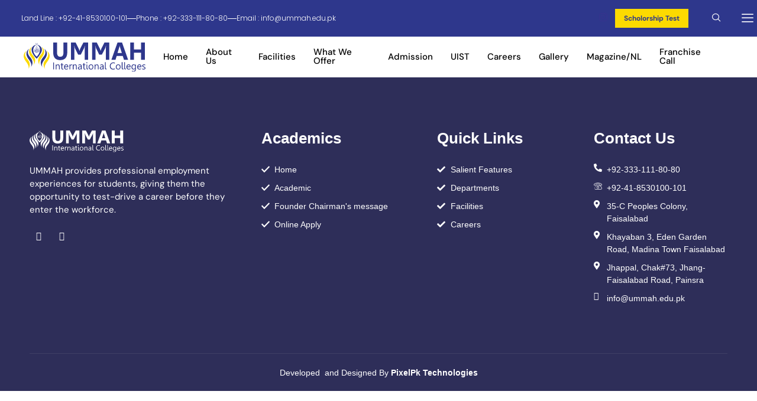

--- FILE ---
content_type: text/html; charset=UTF-8
request_url: https://ummah.edu.pk/flipbook/ummah-newsletter-2023-2/
body_size: 27417
content:
<!doctype html>
<html lang="en-US">
<head>
	<meta charset="UTF-8">
	<meta name="viewport" content="width=device-width, initial-scale=1">
	<link rel="profile" href="https://gmpg.org/xfn/11">
	<title>Ummah Newsletter 2023-2 &#8211; Ummah International Colleges</title>
<meta name='robots' content='max-image-preview:large' />
	<style>img:is([sizes="auto" i], [sizes^="auto," i]) { contain-intrinsic-size: 3000px 1500px }</style>
	<link rel="alternate" type="application/rss+xml" title="Ummah International Colleges &raquo; Feed" href="https://ummah.edu.pk/feed/" />
<link rel="alternate" type="application/rss+xml" title="Ummah International Colleges &raquo; Comments Feed" href="https://ummah.edu.pk/comments/feed/" />
<script>
window._wpemojiSettings = {"baseUrl":"https:\/\/s.w.org\/images\/core\/emoji\/16.0.1\/72x72\/","ext":".png","svgUrl":"https:\/\/s.w.org\/images\/core\/emoji\/16.0.1\/svg\/","svgExt":".svg","source":{"concatemoji":"https:\/\/ummah.edu.pk\/wp-includes\/js\/wp-emoji-release.min.js?ver=6.8.3"}};
/*! This file is auto-generated */
!function(s,n){var o,i,e;function c(e){try{var t={supportTests:e,timestamp:(new Date).valueOf()};sessionStorage.setItem(o,JSON.stringify(t))}catch(e){}}function p(e,t,n){e.clearRect(0,0,e.canvas.width,e.canvas.height),e.fillText(t,0,0);var t=new Uint32Array(e.getImageData(0,0,e.canvas.width,e.canvas.height).data),a=(e.clearRect(0,0,e.canvas.width,e.canvas.height),e.fillText(n,0,0),new Uint32Array(e.getImageData(0,0,e.canvas.width,e.canvas.height).data));return t.every(function(e,t){return e===a[t]})}function u(e,t){e.clearRect(0,0,e.canvas.width,e.canvas.height),e.fillText(t,0,0);for(var n=e.getImageData(16,16,1,1),a=0;a<n.data.length;a++)if(0!==n.data[a])return!1;return!0}function f(e,t,n,a){switch(t){case"flag":return n(e,"\ud83c\udff3\ufe0f\u200d\u26a7\ufe0f","\ud83c\udff3\ufe0f\u200b\u26a7\ufe0f")?!1:!n(e,"\ud83c\udde8\ud83c\uddf6","\ud83c\udde8\u200b\ud83c\uddf6")&&!n(e,"\ud83c\udff4\udb40\udc67\udb40\udc62\udb40\udc65\udb40\udc6e\udb40\udc67\udb40\udc7f","\ud83c\udff4\u200b\udb40\udc67\u200b\udb40\udc62\u200b\udb40\udc65\u200b\udb40\udc6e\u200b\udb40\udc67\u200b\udb40\udc7f");case"emoji":return!a(e,"\ud83e\udedf")}return!1}function g(e,t,n,a){var r="undefined"!=typeof WorkerGlobalScope&&self instanceof WorkerGlobalScope?new OffscreenCanvas(300,150):s.createElement("canvas"),o=r.getContext("2d",{willReadFrequently:!0}),i=(o.textBaseline="top",o.font="600 32px Arial",{});return e.forEach(function(e){i[e]=t(o,e,n,a)}),i}function t(e){var t=s.createElement("script");t.src=e,t.defer=!0,s.head.appendChild(t)}"undefined"!=typeof Promise&&(o="wpEmojiSettingsSupports",i=["flag","emoji"],n.supports={everything:!0,everythingExceptFlag:!0},e=new Promise(function(e){s.addEventListener("DOMContentLoaded",e,{once:!0})}),new Promise(function(t){var n=function(){try{var e=JSON.parse(sessionStorage.getItem(o));if("object"==typeof e&&"number"==typeof e.timestamp&&(new Date).valueOf()<e.timestamp+604800&&"object"==typeof e.supportTests)return e.supportTests}catch(e){}return null}();if(!n){if("undefined"!=typeof Worker&&"undefined"!=typeof OffscreenCanvas&&"undefined"!=typeof URL&&URL.createObjectURL&&"undefined"!=typeof Blob)try{var e="postMessage("+g.toString()+"("+[JSON.stringify(i),f.toString(),p.toString(),u.toString()].join(",")+"));",a=new Blob([e],{type:"text/javascript"}),r=new Worker(URL.createObjectURL(a),{name:"wpTestEmojiSupports"});return void(r.onmessage=function(e){c(n=e.data),r.terminate(),t(n)})}catch(e){}c(n=g(i,f,p,u))}t(n)}).then(function(e){for(var t in e)n.supports[t]=e[t],n.supports.everything=n.supports.everything&&n.supports[t],"flag"!==t&&(n.supports.everythingExceptFlag=n.supports.everythingExceptFlag&&n.supports[t]);n.supports.everythingExceptFlag=n.supports.everythingExceptFlag&&!n.supports.flag,n.DOMReady=!1,n.readyCallback=function(){n.DOMReady=!0}}).then(function(){return e}).then(function(){var e;n.supports.everything||(n.readyCallback(),(e=n.source||{}).concatemoji?t(e.concatemoji):e.wpemoji&&e.twemoji&&(t(e.twemoji),t(e.wpemoji)))}))}((window,document),window._wpemojiSettings);
</script>
<link rel='stylesheet' id='dce-animations-css' href='https://ummah.edu.pk/wp-content/plugins/dynamic-content-for-elementor/assets/css/animations.css?ver=3.3.7' media='all' />

<link rel='stylesheet' id='jkit-elements-main-css' href='https://ummah.edu.pk/wp-content/plugins/jeg-elementor-kit/assets/css/elements/main.css?ver=3.0.1' media='all' />
<style id='wp-emoji-styles-inline-css'>

	img.wp-smiley, img.emoji {
		display: inline !important;
		border: none !important;
		box-shadow: none !important;
		height: 1em !important;
		width: 1em !important;
		margin: 0 0.07em !important;
		vertical-align: -0.1em !important;
		background: none !important;
		padding: 0 !important;
	}
</style>
<link rel='stylesheet' id='wp-block-library-css' href='https://ummah.edu.pk/wp-includes/css/dist/block-library/style.min.css?ver=6.8.3' media='all' />
<style id='global-styles-inline-css'>
:root{--wp--preset--aspect-ratio--square: 1;--wp--preset--aspect-ratio--4-3: 4/3;--wp--preset--aspect-ratio--3-4: 3/4;--wp--preset--aspect-ratio--3-2: 3/2;--wp--preset--aspect-ratio--2-3: 2/3;--wp--preset--aspect-ratio--16-9: 16/9;--wp--preset--aspect-ratio--9-16: 9/16;--wp--preset--color--black: #000000;--wp--preset--color--cyan-bluish-gray: #abb8c3;--wp--preset--color--white: #ffffff;--wp--preset--color--pale-pink: #f78da7;--wp--preset--color--vivid-red: #cf2e2e;--wp--preset--color--luminous-vivid-orange: #ff6900;--wp--preset--color--luminous-vivid-amber: #fcb900;--wp--preset--color--light-green-cyan: #7bdcb5;--wp--preset--color--vivid-green-cyan: #00d084;--wp--preset--color--pale-cyan-blue: #8ed1fc;--wp--preset--color--vivid-cyan-blue: #0693e3;--wp--preset--color--vivid-purple: #9b51e0;--wp--preset--gradient--vivid-cyan-blue-to-vivid-purple: linear-gradient(135deg,rgba(6,147,227,1) 0%,rgb(155,81,224) 100%);--wp--preset--gradient--light-green-cyan-to-vivid-green-cyan: linear-gradient(135deg,rgb(122,220,180) 0%,rgb(0,208,130) 100%);--wp--preset--gradient--luminous-vivid-amber-to-luminous-vivid-orange: linear-gradient(135deg,rgba(252,185,0,1) 0%,rgba(255,105,0,1) 100%);--wp--preset--gradient--luminous-vivid-orange-to-vivid-red: linear-gradient(135deg,rgba(255,105,0,1) 0%,rgb(207,46,46) 100%);--wp--preset--gradient--very-light-gray-to-cyan-bluish-gray: linear-gradient(135deg,rgb(238,238,238) 0%,rgb(169,184,195) 100%);--wp--preset--gradient--cool-to-warm-spectrum: linear-gradient(135deg,rgb(74,234,220) 0%,rgb(151,120,209) 20%,rgb(207,42,186) 40%,rgb(238,44,130) 60%,rgb(251,105,98) 80%,rgb(254,248,76) 100%);--wp--preset--gradient--blush-light-purple: linear-gradient(135deg,rgb(255,206,236) 0%,rgb(152,150,240) 100%);--wp--preset--gradient--blush-bordeaux: linear-gradient(135deg,rgb(254,205,165) 0%,rgb(254,45,45) 50%,rgb(107,0,62) 100%);--wp--preset--gradient--luminous-dusk: linear-gradient(135deg,rgb(255,203,112) 0%,rgb(199,81,192) 50%,rgb(65,88,208) 100%);--wp--preset--gradient--pale-ocean: linear-gradient(135deg,rgb(255,245,203) 0%,rgb(182,227,212) 50%,rgb(51,167,181) 100%);--wp--preset--gradient--electric-grass: linear-gradient(135deg,rgb(202,248,128) 0%,rgb(113,206,126) 100%);--wp--preset--gradient--midnight: linear-gradient(135deg,rgb(2,3,129) 0%,rgb(40,116,252) 100%);--wp--preset--font-size--small: 13px;--wp--preset--font-size--medium: 20px;--wp--preset--font-size--large: 36px;--wp--preset--font-size--x-large: 42px;--wp--preset--spacing--20: 0.44rem;--wp--preset--spacing--30: 0.67rem;--wp--preset--spacing--40: 1rem;--wp--preset--spacing--50: 1.5rem;--wp--preset--spacing--60: 2.25rem;--wp--preset--spacing--70: 3.38rem;--wp--preset--spacing--80: 5.06rem;--wp--preset--shadow--natural: 6px 6px 9px rgba(0, 0, 0, 0.2);--wp--preset--shadow--deep: 12px 12px 50px rgba(0, 0, 0, 0.4);--wp--preset--shadow--sharp: 6px 6px 0px rgba(0, 0, 0, 0.2);--wp--preset--shadow--outlined: 6px 6px 0px -3px rgba(255, 255, 255, 1), 6px 6px rgba(0, 0, 0, 1);--wp--preset--shadow--crisp: 6px 6px 0px rgba(0, 0, 0, 1);}:root { --wp--style--global--content-size: 800px;--wp--style--global--wide-size: 1200px; }:where(body) { margin: 0; }.wp-site-blocks > .alignleft { float: left; margin-right: 2em; }.wp-site-blocks > .alignright { float: right; margin-left: 2em; }.wp-site-blocks > .aligncenter { justify-content: center; margin-left: auto; margin-right: auto; }:where(.wp-site-blocks) > * { margin-block-start: 24px; margin-block-end: 0; }:where(.wp-site-blocks) > :first-child { margin-block-start: 0; }:where(.wp-site-blocks) > :last-child { margin-block-end: 0; }:root { --wp--style--block-gap: 24px; }:root :where(.is-layout-flow) > :first-child{margin-block-start: 0;}:root :where(.is-layout-flow) > :last-child{margin-block-end: 0;}:root :where(.is-layout-flow) > *{margin-block-start: 24px;margin-block-end: 0;}:root :where(.is-layout-constrained) > :first-child{margin-block-start: 0;}:root :where(.is-layout-constrained) > :last-child{margin-block-end: 0;}:root :where(.is-layout-constrained) > *{margin-block-start: 24px;margin-block-end: 0;}:root :where(.is-layout-flex){gap: 24px;}:root :where(.is-layout-grid){gap: 24px;}.is-layout-flow > .alignleft{float: left;margin-inline-start: 0;margin-inline-end: 2em;}.is-layout-flow > .alignright{float: right;margin-inline-start: 2em;margin-inline-end: 0;}.is-layout-flow > .aligncenter{margin-left: auto !important;margin-right: auto !important;}.is-layout-constrained > .alignleft{float: left;margin-inline-start: 0;margin-inline-end: 2em;}.is-layout-constrained > .alignright{float: right;margin-inline-start: 2em;margin-inline-end: 0;}.is-layout-constrained > .aligncenter{margin-left: auto !important;margin-right: auto !important;}.is-layout-constrained > :where(:not(.alignleft):not(.alignright):not(.alignfull)){max-width: var(--wp--style--global--content-size);margin-left: auto !important;margin-right: auto !important;}.is-layout-constrained > .alignwide{max-width: var(--wp--style--global--wide-size);}body .is-layout-flex{display: flex;}.is-layout-flex{flex-wrap: wrap;align-items: center;}.is-layout-flex > :is(*, div){margin: 0;}body .is-layout-grid{display: grid;}.is-layout-grid > :is(*, div){margin: 0;}body{padding-top: 0px;padding-right: 0px;padding-bottom: 0px;padding-left: 0px;}a:where(:not(.wp-element-button)){text-decoration: underline;}:root :where(.wp-element-button, .wp-block-button__link){background-color: #32373c;border-width: 0;color: #fff;font-family: inherit;font-size: inherit;line-height: inherit;padding: calc(0.667em + 2px) calc(1.333em + 2px);text-decoration: none;}.has-black-color{color: var(--wp--preset--color--black) !important;}.has-cyan-bluish-gray-color{color: var(--wp--preset--color--cyan-bluish-gray) !important;}.has-white-color{color: var(--wp--preset--color--white) !important;}.has-pale-pink-color{color: var(--wp--preset--color--pale-pink) !important;}.has-vivid-red-color{color: var(--wp--preset--color--vivid-red) !important;}.has-luminous-vivid-orange-color{color: var(--wp--preset--color--luminous-vivid-orange) !important;}.has-luminous-vivid-amber-color{color: var(--wp--preset--color--luminous-vivid-amber) !important;}.has-light-green-cyan-color{color: var(--wp--preset--color--light-green-cyan) !important;}.has-vivid-green-cyan-color{color: var(--wp--preset--color--vivid-green-cyan) !important;}.has-pale-cyan-blue-color{color: var(--wp--preset--color--pale-cyan-blue) !important;}.has-vivid-cyan-blue-color{color: var(--wp--preset--color--vivid-cyan-blue) !important;}.has-vivid-purple-color{color: var(--wp--preset--color--vivid-purple) !important;}.has-black-background-color{background-color: var(--wp--preset--color--black) !important;}.has-cyan-bluish-gray-background-color{background-color: var(--wp--preset--color--cyan-bluish-gray) !important;}.has-white-background-color{background-color: var(--wp--preset--color--white) !important;}.has-pale-pink-background-color{background-color: var(--wp--preset--color--pale-pink) !important;}.has-vivid-red-background-color{background-color: var(--wp--preset--color--vivid-red) !important;}.has-luminous-vivid-orange-background-color{background-color: var(--wp--preset--color--luminous-vivid-orange) !important;}.has-luminous-vivid-amber-background-color{background-color: var(--wp--preset--color--luminous-vivid-amber) !important;}.has-light-green-cyan-background-color{background-color: var(--wp--preset--color--light-green-cyan) !important;}.has-vivid-green-cyan-background-color{background-color: var(--wp--preset--color--vivid-green-cyan) !important;}.has-pale-cyan-blue-background-color{background-color: var(--wp--preset--color--pale-cyan-blue) !important;}.has-vivid-cyan-blue-background-color{background-color: var(--wp--preset--color--vivid-cyan-blue) !important;}.has-vivid-purple-background-color{background-color: var(--wp--preset--color--vivid-purple) !important;}.has-black-border-color{border-color: var(--wp--preset--color--black) !important;}.has-cyan-bluish-gray-border-color{border-color: var(--wp--preset--color--cyan-bluish-gray) !important;}.has-white-border-color{border-color: var(--wp--preset--color--white) !important;}.has-pale-pink-border-color{border-color: var(--wp--preset--color--pale-pink) !important;}.has-vivid-red-border-color{border-color: var(--wp--preset--color--vivid-red) !important;}.has-luminous-vivid-orange-border-color{border-color: var(--wp--preset--color--luminous-vivid-orange) !important;}.has-luminous-vivid-amber-border-color{border-color: var(--wp--preset--color--luminous-vivid-amber) !important;}.has-light-green-cyan-border-color{border-color: var(--wp--preset--color--light-green-cyan) !important;}.has-vivid-green-cyan-border-color{border-color: var(--wp--preset--color--vivid-green-cyan) !important;}.has-pale-cyan-blue-border-color{border-color: var(--wp--preset--color--pale-cyan-blue) !important;}.has-vivid-cyan-blue-border-color{border-color: var(--wp--preset--color--vivid-cyan-blue) !important;}.has-vivid-purple-border-color{border-color: var(--wp--preset--color--vivid-purple) !important;}.has-vivid-cyan-blue-to-vivid-purple-gradient-background{background: var(--wp--preset--gradient--vivid-cyan-blue-to-vivid-purple) !important;}.has-light-green-cyan-to-vivid-green-cyan-gradient-background{background: var(--wp--preset--gradient--light-green-cyan-to-vivid-green-cyan) !important;}.has-luminous-vivid-amber-to-luminous-vivid-orange-gradient-background{background: var(--wp--preset--gradient--luminous-vivid-amber-to-luminous-vivid-orange) !important;}.has-luminous-vivid-orange-to-vivid-red-gradient-background{background: var(--wp--preset--gradient--luminous-vivid-orange-to-vivid-red) !important;}.has-very-light-gray-to-cyan-bluish-gray-gradient-background{background: var(--wp--preset--gradient--very-light-gray-to-cyan-bluish-gray) !important;}.has-cool-to-warm-spectrum-gradient-background{background: var(--wp--preset--gradient--cool-to-warm-spectrum) !important;}.has-blush-light-purple-gradient-background{background: var(--wp--preset--gradient--blush-light-purple) !important;}.has-blush-bordeaux-gradient-background{background: var(--wp--preset--gradient--blush-bordeaux) !important;}.has-luminous-dusk-gradient-background{background: var(--wp--preset--gradient--luminous-dusk) !important;}.has-pale-ocean-gradient-background{background: var(--wp--preset--gradient--pale-ocean) !important;}.has-electric-grass-gradient-background{background: var(--wp--preset--gradient--electric-grass) !important;}.has-midnight-gradient-background{background: var(--wp--preset--gradient--midnight) !important;}.has-small-font-size{font-size: var(--wp--preset--font-size--small) !important;}.has-medium-font-size{font-size: var(--wp--preset--font-size--medium) !important;}.has-large-font-size{font-size: var(--wp--preset--font-size--large) !important;}.has-x-large-font-size{font-size: var(--wp--preset--font-size--x-large) !important;}
:root :where(.wp-block-pullquote){font-size: 1.5em;line-height: 1.6;}
</style>
<link rel='stylesheet' id='contact-form-7-css' href='https://ummah.edu.pk/wp-content/plugins/contact-form-7/includes/css/styles.css?ver=6.1.3' media='all' />
<link rel='stylesheet' id='simple-image-popup-css' href='https://ummah.edu.pk/wp-content/plugins/simple-image-popup//css/simple-image-popup.css?ver=6.8.3' media='all' />
<link rel='stylesheet' id='elementor-icons-css' href='https://ummah.edu.pk/wp-content/plugins/elementor/assets/lib/eicons/css/elementor-icons.min.css?ver=5.44.0' media='all' />
<link rel='stylesheet' id='elementor-frontend-css' href='https://ummah.edu.pk/wp-content/plugins/elementor/assets/css/frontend.min.css?ver=3.32.5' media='all' />
<link rel='stylesheet' id='elementor-post-285-css' href='https://ummah.edu.pk/wp-content/uploads/elementor/css/post-285.css?ver=1761896092' media='all' />
<link rel='stylesheet' id='dashicons-css' href='https://ummah.edu.pk/wp-includes/css/dashicons.min.css?ver=6.8.3' media='all' />
<link rel='stylesheet' id='cute-alert-css' href='https://ummah.edu.pk/wp-content/plugins/metform/public/assets/lib/cute-alert/style.css?ver=4.0.6' media='all' />
<link rel='stylesheet' id='text-editor-style-css' href='https://ummah.edu.pk/wp-content/plugins/metform/public/assets/css/text-editor.css?ver=4.0.6' media='all' />
<link rel='stylesheet' id='hello-elementor-css' href='https://ummah.edu.pk/wp-content/themes/hello-elementor/assets/css/reset.css?ver=3.4.5' media='all' />
<link rel='stylesheet' id='hello-elementor-theme-style-css' href='https://ummah.edu.pk/wp-content/themes/hello-elementor/assets/css/theme.css?ver=3.4.5' media='all' />
<link rel='stylesheet' id='hello-elementor-header-footer-css' href='https://ummah.edu.pk/wp-content/themes/hello-elementor/assets/css/header-footer.css?ver=3.4.5' media='all' />
<link rel='stylesheet' id='widget-icon-list-css' href='https://ummah.edu.pk/wp-content/plugins/elementor/assets/css/widget-icon-list.min.css?ver=3.32.5' media='all' />
<link rel='stylesheet' id='widget-social-icons-css' href='https://ummah.edu.pk/wp-content/plugins/elementor/assets/css/widget-social-icons.min.css?ver=3.32.5' media='all' />
<link rel='stylesheet' id='e-apple-webkit-css' href='https://ummah.edu.pk/wp-content/plugins/elementor/assets/css/conditionals/apple-webkit.min.css?ver=3.32.5' media='all' />
<link rel='stylesheet' id='widget-image-css' href='https://ummah.edu.pk/wp-content/plugins/elementor/assets/css/widget-image.min.css?ver=3.32.5' media='all' />
<link rel='stylesheet' id='widget-heading-css' href='https://ummah.edu.pk/wp-content/plugins/elementor/assets/css/widget-heading.min.css?ver=3.32.5' media='all' />
<link rel='stylesheet' id='widget-divider-css' href='https://ummah.edu.pk/wp-content/plugins/elementor/assets/css/widget-divider.min.css?ver=3.32.5' media='all' />
<link rel='stylesheet' id='elementor-post-66-css' href='https://ummah.edu.pk/wp-content/uploads/elementor/css/post-66.css?ver=1761896096' media='all' />
<link rel='stylesheet' id='font-awesome-5-all-css' href='https://ummah.edu.pk/wp-content/plugins/elementor/assets/lib/font-awesome/css/all.min.css?ver=3.32.5' media='all' />
<link rel='stylesheet' id='font-awesome-4-shim-css' href='https://ummah.edu.pk/wp-content/plugins/elementor/assets/lib/font-awesome/css/v4-shims.min.css?ver=3.32.5' media='all' />
<link rel='stylesheet' id='elementor-post-73-css' href='https://ummah.edu.pk/wp-content/uploads/elementor/css/post-73.css?ver=1761896096' media='all' />
<link rel='stylesheet' id='chaty-front-css-css' href='https://ummah.edu.pk/wp-content/plugins/chaty/css/chaty-front.min.css?ver=3.4.81626434683' media='all' />
<link rel='stylesheet' id='ekit-widget-styles-css' href='https://ummah.edu.pk/wp-content/plugins/elementskit-lite/widgets/init/assets/css/widget-styles.css?ver=3.7.5' media='all' />
<link rel='stylesheet' id='ekit-responsive-css' href='https://ummah.edu.pk/wp-content/plugins/elementskit-lite/widgets/init/assets/css/responsive.css?ver=3.7.5' media='all' />
<link rel='stylesheet' id='elementor-gf-local-dmsans-css' href='https://ummah.edu.pk/wp-content/uploads/elementor/google-fonts/css/dmsans.css?ver=1744011567' media='all' />
<link rel='stylesheet' id='elementor-gf-local-cormorant-css' href='https://ummah.edu.pk/wp-content/uploads/elementor/google-fonts/css/cormorant.css?ver=1744011569' media='all' />
<link rel='stylesheet' id='elementor-gf-local-poppins-css' href='https://ummah.edu.pk/wp-content/uploads/elementor/google-fonts/css/poppins.css?ver=1744011570' media='all' />
<link rel='stylesheet' id='elementor-gf-local-rubik-css' href='https://ummah.edu.pk/wp-content/uploads/elementor/google-fonts/css/rubik.css?ver=1744011572' media='all' />
<link rel='stylesheet' id='elementor-icons-jkiticon-css' href='https://ummah.edu.pk/wp-content/plugins/jeg-elementor-kit/assets/fonts/jkiticon/jkiticon.css?ver=3.0.1' media='all' />
<link rel='stylesheet' id='elementor-icons-ekiticons-css' href='https://ummah.edu.pk/wp-content/plugins/elementskit-lite/modules/elementskit-icon-pack/assets/css/ekiticons.css?ver=3.7.5' media='all' />
<link rel='stylesheet' id='elementor-icons-shared-0-css' href='https://ummah.edu.pk/wp-content/plugins/elementor/assets/lib/font-awesome/css/fontawesome.min.css?ver=5.15.3' media='all' />
<link rel='stylesheet' id='elementor-icons-fa-brands-css' href='https://ummah.edu.pk/wp-content/plugins/elementor/assets/lib/font-awesome/css/brands.min.css?ver=5.15.3' media='all' />
<link rel='stylesheet' id='elementor-icons-fa-solid-css' href='https://ummah.edu.pk/wp-content/plugins/elementor/assets/lib/font-awesome/css/solid.min.css?ver=5.15.3' media='all' />
<link rel='stylesheet' id='elementor-icons-fa-regular-css' href='https://ummah.edu.pk/wp-content/plugins/elementor/assets/lib/font-awesome/css/regular.min.css?ver=5.15.3' media='all' />
<script id="real3d-flipbook-global-js-extra">
var flipbookOptions_global = {"pages":[],"pdfUrl":"","printPdfUrl":"","tableOfContent":[],"id":"","bookId":"","date":"","lightboxThumbnailUrl":"","mode":"normal","viewMode":"webgl","pageTextureSize":"2048","pageTextureSizeSmall":"1500","pageTextureSizeMobile":"","pageTextureSizeMobileSmall":"1024","minPixelRatio":"1","pdfTextLayer":"true","zoomMin":"0.9","zoomStep":"2","zoomSize":"","zoomReset":"false","doubleClickZoom":"true","pageDrag":"true","singlePageMode":"false","pageFlipDuration":"1","sound":"true","startPage":"1","pageNumberOffset":"0","deeplinking":{"enabled":"false","prefix":""},"responsiveView":"true","responsiveViewTreshold":"768","responsiveViewRatio":"1","cover":"true","backCover":"true","scaleCover":"false","pageCaptions":"false","height":"400","responsiveHeight":"true","containerRatio":"","thumbnailsOnStart":"false","contentOnStart":"false","searchOnStart":"","searchResultsThumbs":"false","tableOfContentCloseOnClick":"true","thumbsCloseOnClick":"true","autoplayOnStart":"false","autoplayInterval":"3000","autoplayLoop":"true","autoplayStartPage":"1","rightToLeft":"false","pageWidth":"","pageHeight":"","thumbSize":"130","logoImg":"","logoUrl":"","logoUrlTarget":"","logoCSS":"position:absolute;left:0;top:0;","menuSelector":"","zIndex":"auto","preloaderText":"","googleAnalyticsTrackingCode":"","pdfBrowserViewerIfIE":"false","modeMobile":"","viewModeMobile":"","aspectMobile":"","aspectRatioMobile":"0.71","singlePageModeIfMobile":"false","logoHideOnMobile":"false","mobile":{"thumbnailsOnStart":"false","contentOnStart":"false","pagesInMemory":"6","bitmapResizeHeight":"","bitmapResizeQuality":"","currentPage":{"enabled":"false"},"pdfUrl":""},"lightboxCssClass":"","lightboxLink":"","lightboxLinkNewWindow":"true","lightboxBackground":"rgb(81, 85, 88)","lightboxBackgroundPattern":"","lightboxBackgroundImage":"","lightboxContainerCSS":"display:inline-block;padding:10px;","lightboxThumbnailHeight":"300","lightboxThumbnailUrlCSS":"display:block;","lightboxThumbnailInfo":"false","lightboxThumbnailInfoText":"","lightboxThumbnailInfoCSS":"top: 0;  width: 100%; height: 100%; font-size: 16px; color: #000; background: rgba(255,255,255,.8); ","showTitle":"false","showDate":"false","hideThumbnail":"false","lightboxText":"","lightboxTextCSS":"display:block;","lightboxTextPosition":"top","lightBoxOpened":"false","lightBoxFullscreen":"false","lightboxStartPage":"","lightboxMarginV":"0","lightboxMarginH":"0","lights":"true","lightPositionX":"0","lightPositionY":"150","lightPositionZ":"1400","lightIntensity":"0.6","shadows":"true","shadowMapSize":"2048","shadowOpacity":"0.2","shadowDistance":"15","pageHardness":"2","coverHardness":"2","pageRoughness":"1","pageMetalness":"0","pageSegmentsW":"6","pageSegmentsH":"1","pagesInMemory":"20","bitmapResizeHeight":"","bitmapResizeQuality":"","pageMiddleShadowSize":"2","pageMiddleShadowColorL":"#999999","pageMiddleShadowColorR":"#777777","antialias":"false","pan":"0","tilt":"0","rotateCameraOnMouseDrag":"true","panMax":"20","panMin":"-20","tiltMax":"0","tiltMin":"0","currentPage":{"enabled":"true","title":"Current page","hAlign":"left","vAlign":"top"},"btnAutoplay":{"enabled":"true","title":"Autoplay"},"btnNext":{"enabled":"true","title":"Next Page"},"btnLast":{"enabled":"false","title":"Last Page"},"btnPrev":{"enabled":"true","title":"Previous Page"},"btnFirst":{"enabled":"false","title":"First Page"},"btnZoomIn":{"enabled":"true","title":"Zoom in"},"btnZoomOut":{"enabled":"true","title":"Zoom out"},"btnToc":{"enabled":"true","title":"Table of Contents"},"btnThumbs":{"enabled":"true","title":"Pages"},"btnShare":{"enabled":"true","title":"Share"},"btnNotes":{"enabled":"false","title":"Notes"},"btnDownloadPages":{"enabled":"false","url":"","title":"Download pages"},"btnDownloadPdf":{"enabled":"true","url":"","title":"Download PDF","forceDownload":"true","openInNewWindow":"true"},"btnSound":{"enabled":"true","title":"Sound"},"btnExpand":{"enabled":"true","title":"Toggle fullscreen"},"btnSingle":{"enabled":"true","title":"Toggle single page"},"btnSearch":{"enabled":"false","title":"Search"},"search":{"enabled":"false","title":"Search"},"btnBookmark":{"enabled":"false","title":"Bookmark"},"btnPrint":{"enabled":"true","title":"Print"},"btnTools":{"enabled":"true","title":"Tools"},"btnClose":{"enabled":"true","title":"Close"},"whatsapp":{"enabled":"true"},"twitter":{"enabled":"true"},"facebook":{"enabled":"true"},"pinterest":{"enabled":"true"},"email":{"enabled":"true"},"linkedin":{"enabled":"true"},"digg":{"enabled":"false"},"reddit":{"enabled":"false"},"shareUrl":"","shareTitle":"","shareImage":"","layout":"1","icons":"FontAwesome","skin":"light","useFontAwesome5":"true","sideNavigationButtons":"true","menuNavigationButtons":"false","backgroundColor":"rgb(81, 85, 88)","backgroundPattern":"","backgroundImage":"","backgroundTransparent":"false","menuBackground":"","menuShadow":"","menuMargin":"0","menuPadding":"0","menuOverBook":"false","menuFloating":"false","menuTransparent":"false","menu2Background":"","menu2Shadow":"","menu2Margin":"0","menu2Padding":"0","menu2OverBook":"true","menu2Floating":"false","menu2Transparent":"true","skinColor":"","skinBackground":"","hideMenu":"false","menuAlignHorizontal":"center","btnColor":"","btnColorHover":"","btnBackground":"none","btnRadius":"0","btnMargin":"0","btnSize":"18","btnPaddingV":"10","btnPaddingH":"10","btnShadow":"","btnTextShadow":"","btnBorder":"","arrowColor":"#fff","arrowColorHover":"#fff","arrowBackground":"rgba(0,0,0,0)","arrowBackgroundHover":"rgba(0, 0, 0, .15)","arrowRadius":"4","arrowMargin":"4","arrowSize":"40","arrowPadding":"10","arrowTextShadow":"0px 0px 1px rgba(0, 0, 0, 1)","arrowBorder":"","closeBtnColorHover":"#FFF","closeBtnBackground":"rgba(0,0,0,.4)","closeBtnRadius":"0","closeBtnMargin":"0","closeBtnSize":"20","closeBtnPadding":"5","closeBtnTextShadow":"","closeBtnBorder":"","floatingBtnColor":"","floatingBtnColorHover":"","floatingBtnBackground":"","floatingBtnBackgroundHover":"","floatingBtnRadius":"","floatingBtnMargin":"","floatingBtnSize":"","floatingBtnPadding":"","floatingBtnShadow":"","floatingBtnTextShadow":"","floatingBtnBorder":"","currentPageMarginV":"5","currentPageMarginH":"5","arrowsAlwaysEnabledForNavigation":"true","arrowsDisabledNotFullscreen":"true","touchSwipeEnabled":"true","fitToWidth":"false","rightClickEnabled":"true","linkColor":"rgba(0, 0, 0, 0)","linkColorHover":"rgba(255, 255, 0, 1)","linkOpacity":"0.4","linkTarget":"_blank","pdfAutoLinks":"false","disableRange":"false","strings":{"print":"Print","printLeftPage":"Print left page","printRightPage":"Print right page","printCurrentPage":"Print current page","printAllPages":"Print all pages","download":"Download","downloadLeftPage":"Download left page","downloadRightPage":"Download right page","downloadCurrentPage":"Download current page","downloadAllPages":"Download all pages","bookmarks":"Bookmarks","bookmarkLeftPage":"Bookmark left page","bookmarkRightPage":"Bookmark right page","bookmarkCurrentPage":"Bookmark current page","search":"Search","findInDocument":"Find in document","pagesFoundContaining":"pages found containing","noMatches":"No matches","matchesFound":"matches found","page":"Page","matches":"matches","thumbnails":"Thumbnails","tableOfContent":"Table of Contents","share":"Share","pressEscToClose":"Press ESC to close","password":"Password","addNote":"Add note","typeInYourNote":"Type in your note..."},"access":"free","backgroundMusic":"","cornerCurl":"false","pdfTools":{"pageHeight":1500,"thumbHeight":200,"quality":0.8,"textLayer":"true","autoConvert":"true"},"slug":"","convertPDFLinks":"true","convertPDFLinksWithClass":"","convertPDFLinksWithoutClass":"","overridePDFEmbedder":"true","overrideDflip":"true","overrideWonderPDFEmbed":"true","override3DFlipBook":"true","overridePDFjsViewer":"true","resumeReading":"false","previewPages":"","previewMode":"","lightboxCloseOnClick":"false","btnSelect":{"enabled":"true","title":"Select tool"},"sideBtnColor":"#fff","sideBtnColorHover":"#fff","sideBtnBackground":"rgba(0,0,0,.3)","sideBtnBackgroundHover":"","sideBtnRadius":"0","sideBtnMargin":"0","sideBtnSize":"25","sideBtnPaddingV":"10","sideBtnPaddingH":"10","sideBtnShadow":"","sideBtnTextShadow":"","sideBtnBorder":""};
</script>
<script src="https://ummah.edu.pk/wp-includes/js/jquery/jquery.min.js?ver=3.7.1" id="jquery-core-js"></script>
<script src="https://ummah.edu.pk/wp-includes/js/jquery/jquery-migrate.min.js?ver=3.4.1" id="jquery-migrate-js"></script>
<script src="https://ummah.edu.pk/wp-content/plugins/elementor/assets/lib/font-awesome/js/v4-shims.min.js?ver=3.32.5" id="font-awesome-4-shim-js"></script>
<link rel="https://api.w.org/" href="https://ummah.edu.pk/wp-json/" /><link rel="EditURI" type="application/rsd+xml" title="RSD" href="https://ummah.edu.pk/xmlrpc.php?rsd" />
<meta name="generator" content="WordPress 6.8.3" />
<link rel="canonical" href="https://ummah.edu.pk/flipbook/ummah-newsletter-2023-2/" />
<link rel='shortlink' href='https://ummah.edu.pk/?p=3273' />
<link rel="alternate" title="oEmbed (JSON)" type="application/json+oembed" href="https://ummah.edu.pk/wp-json/oembed/1.0/embed?url=https%3A%2F%2Fummah.edu.pk%2Fflipbook%2Fummah-newsletter-2023-2%2F" />
<link rel="alternate" title="oEmbed (XML)" type="text/xml+oembed" href="https://ummah.edu.pk/wp-json/oembed/1.0/embed?url=https%3A%2F%2Fummah.edu.pk%2Fflipbook%2Fummah-newsletter-2023-2%2F&#038;format=xml" />
<meta name="generator" content="Elementor 3.32.5; features: additional_custom_breakpoints; settings: css_print_method-external, google_font-enabled, font_display-auto">
			<style>
				.e-con.e-parent:nth-of-type(n+4):not(.e-lazyloaded):not(.e-no-lazyload),
				.e-con.e-parent:nth-of-type(n+4):not(.e-lazyloaded):not(.e-no-lazyload) * {
					background-image: none !important;
				}
				@media screen and (max-height: 1024px) {
					.e-con.e-parent:nth-of-type(n+3):not(.e-lazyloaded):not(.e-no-lazyload),
					.e-con.e-parent:nth-of-type(n+3):not(.e-lazyloaded):not(.e-no-lazyload) * {
						background-image: none !important;
					}
				}
				@media screen and (max-height: 640px) {
					.e-con.e-parent:nth-of-type(n+2):not(.e-lazyloaded):not(.e-no-lazyload),
					.e-con.e-parent:nth-of-type(n+2):not(.e-lazyloaded):not(.e-no-lazyload) * {
						background-image: none !important;
					}
				}
			</style>
			<link rel="icon" href="https://ummah.edu.pk/wp-content/uploads/2021/06/Untitled-1.png" sizes="32x32" />
<link rel="icon" href="https://ummah.edu.pk/wp-content/uploads/2021/06/Untitled-1.png" sizes="192x192" />
<link rel="apple-touch-icon" href="https://ummah.edu.pk/wp-content/uploads/2021/06/Untitled-1.png" />
<meta name="msapplication-TileImage" content="https://ummah.edu.pk/wp-content/uploads/2021/06/Untitled-1.png" />
		<style id="wp-custom-css">
			

/** Start Block Kit CSS: 144-3-3a7d335f39a8579c20cdf02f8d462582 **/

.envato-block__preview{overflow: visible;}

/* Envato Kit 141 Custom Styles - Applied to the element under Advanced */

.elementor-headline-animation-type-drop-in .elementor-headline-dynamic-wrapper{
	text-align: center;
}
.envato-kit-141-top-0 h1,
.envato-kit-141-top-0 h2,
.envato-kit-141-top-0 h3,
.envato-kit-141-top-0 h4,
.envato-kit-141-top-0 h5,
.envato-kit-141-top-0 h6,
.envato-kit-141-top-0 p {
	margin-top: 0;
}

.envato-kit-141-newsletter-inline .elementor-field-textual.elementor-size-md {
	padding-left: 1.5rem;
	padding-right: 1.5rem;
}

.envato-kit-141-bottom-0 p {
	margin-bottom: 0;
}

.envato-kit-141-bottom-8 .elementor-price-list .elementor-price-list-item .elementor-price-list-header {
	margin-bottom: .5rem;
}

.envato-kit-141.elementor-widget-testimonial-carousel.elementor-pagination-type-bullets .swiper-container {
	padding-bottom: 52px;
}

.envato-kit-141-display-inline {
	display: inline-block;
}

.envato-kit-141 .elementor-slick-slider ul.slick-dots {
	bottom: -40px;
}

/** End Block Kit CSS: 144-3-3a7d335f39a8579c20cdf02f8d462582 **/



/** Start Block Kit CSS: 135-3-c665d4805631b9a8bf464e65129b2f58 **/

.envato-block__preview{overflow: visible;}

/** End Block Kit CSS: 135-3-c665d4805631b9a8bf464e65129b2f58 **/

		</style>
		</head>
<body class="wp-singular r3d-template-default single single-r3d postid-3273 wp-embed-responsive wp-theme-hello-elementor metaslider-plugin jkit-color-scheme hello-elementor-default elementor-default elementor-kit-285">


<a class="skip-link screen-reader-text" href="#content">Skip to content</a>

		<header data-elementor-type="header" data-elementor-id="66" class="elementor elementor-66 elementor-location-header" data-elementor-post-type="elementor_library">
					<section data-dce-background-color="#2E378C" class="elementor-section elementor-top-section elementor-element elementor-element-7c48fd8 elementor-section-content-middle elementor-hidden-phone elementor-section-full_width elementor-section-height-default elementor-section-height-default" data-id="7c48fd8" data-element_type="section" data-settings="{&quot;background_background&quot;:&quot;classic&quot;}">
						<div class="elementor-container elementor-column-gap-default">
					<div class="elementor-column elementor-col-33 elementor-top-column elementor-element elementor-element-77e308c6" data-id="77e308c6" data-element_type="column">
			<div class="elementor-widget-wrap elementor-element-populated">
						<div class="elementor-element elementor-element-1cd6f87c elementor-icon-list--layout-inline elementor-tablet-align-left elementor-list-item-link-full_width elementor-widget elementor-widget-icon-list" data-id="1cd6f87c" data-element_type="widget" data-widget_type="icon-list.default">
				<div class="elementor-widget-container">
							<ul class="elementor-icon-list-items elementor-inline-items">
							<li class="elementor-icon-list-item elementor-inline-item">
											<a href="tel:%200418530100101">

											<span class="elementor-icon-list-text">Land Line : +92-41-8530100-101</span>
											</a>
									</li>
								<li class="elementor-icon-list-item elementor-inline-item">
											<a href="tel:%200418530100101">

											<span class="elementor-icon-list-text">Phone : +92-333-111-80-80</span>
											</a>
									</li>
								<li class="elementor-icon-list-item elementor-inline-item">
											<a href="mailto:info@ummah.edu.pk">

											<span class="elementor-icon-list-text">Email : info@ummah.edu.pk</span>
											</a>
									</li>
						</ul>
						</div>
				</div>
					</div>
		</div>
				<div class="elementor-column elementor-col-33 elementor-top-column elementor-element elementor-element-5637c05 elementor-hidden-tablet elementor-hidden-phone" data-id="5637c05" data-element_type="column">
			<div class="elementor-widget-wrap elementor-element-populated">
						<div class="elementor-element elementor-element-195ebd00 elementor-hidden-tablet elementor-hidden-phone elementor-widget elementor-widget-elementskit-social-media" data-id="195ebd00" data-element_type="widget" data-widget_type="elementskit-social-media.default">
				<div class="elementor-widget-container">
					<div class="ekit-wid-con" >			 <ul class="ekit_social_media">
														<li class="elementor-repeater-item-e634fb2">
					    <a
						href="https://www.facebook.com/UmmahCollege/" aria-label="Facebook" class="light" >
							
							<i aria-hidden="true" class="jki jki-facebook-light"></i>
                                                                                                            </a>
                    </li>
                    														<li class="elementor-repeater-item-6a4d4e9">
					    <a
						href="https://www.instagram.com/ummahcollege/" aria-label="Instagram" class="1" >
							
							<i aria-hidden="true" class="icon icon-instagram-1"></i>
                                                                                                            </a>
                    </li>
                    							</ul>
		</div>				</div>
				</div>
					</div>
		</div>
				<div class="elementor-column elementor-col-33 elementor-top-column elementor-element elementor-element-bfecf48 elementor-hidden-tablet elementor-hidden-phone" data-id="bfecf48" data-element_type="column">
			<div class="elementor-widget-wrap elementor-element-populated">
						<div class="elementor-element elementor-element-6319a5c elementor-widget__width-auto elementor-hidden-desktop elementor-hidden-tablet elementor-hidden-mobile elementor-align-center elementor-widget elementor-widget-elementskit-button" data-id="6319a5c" data-element_type="widget" data-widget_type="elementskit-button.default">
				<div class="elementor-widget-container">
					<div class="dce-animations"><div class="ekit-wid-con" >		<div class="ekit-btn-wraper">
							<a href="https://ummah.edu.pk/apply-online" class="elementskit-btn  whitespace--normal" id="">
					Apply Online				</a>
					</div>
        </div></div>				</div>
				</div>
				<div class="elementor-element elementor-element-39eada0 elementor-widget__width-auto elementor-align-center elementor-widget elementor-widget-elementskit-button" data-id="39eada0" data-element_type="widget" data-widget_type="elementskit-button.default">
				<div class="elementor-widget-container">
					<div class="dce-animations"><div class="ekit-wid-con" >		<div class="ekit-btn-wraper">
							<a href="https://ummah.edu.pk/ummah-scholorship-test/" class="elementskit-btn  whitespace--normal" id="">
					Scholorship Test				</a>
					</div>
        </div></div>				</div>
				</div>
				<div class="elementor-element elementor-element-cb10182 elementor-hidden-tablet elementor-hidden-phone elementor-widget__width-auto elementor-widget elementor-widget-elementskit-header-search" data-id="cb10182" data-element_type="widget" data-settings="{&quot;_animation&quot;:&quot;none&quot;}" data-widget_type="elementskit-header-search.default">
				<div class="elementor-widget-container">
					<div class="ekit-wid-con" >        <a href="#ekit_modal-popup-cb10182" class="ekit_navsearch-button ekit-modal-popup" aria-label="navsearch-button">
            <i aria-hidden="true" class="icon icon-search11"></i>        </a>
        <!-- language switcher strart -->
        <!-- xs modal -->
        <div class="zoom-anim-dialog mfp-hide ekit_modal-searchPanel" id="ekit_modal-popup-cb10182">
            <div class="ekit-search-panel">
            <!-- Polylang search - thanks to Alain Melsens -->
                <form role="search" method="get" class="ekit-search-group" action="https://ummah.edu.pk/">
                    <input type="search" class="ekit_search-field" aria-label="search-form" placeholder="Search..." value="" name="s">
					<button type="submit" class="ekit_search-button" aria-label="search-button">
                        <i aria-hidden="true" class="icon icon-search11"></i>                    </button>
                </form>
            </div>
        </div><!-- End xs modal -->
        <!-- end language switcher strart -->
        </div>				</div>
				</div>
				<div class="elementor-element elementor-element-3158a33 elementor-widget__width-auto elementor-hidden-tablet elementor-hidden-phone ekit-off-canvas-position-right elementor-widget elementor-widget-elementskit-header-offcanvas" data-id="3158a33" data-element_type="widget" data-widget_type="elementskit-header-offcanvas.default">
				<div class="elementor-widget-container">
					<div class="ekit-wid-con" >        <div class="ekit-offcanvas-toggle-wraper before">
            <a href="#" class="ekit_navSidebar-button ekit_offcanvas-sidebar" aria-label="offcanvas-menu">
                <i aria-hidden="true" class="icon icon-menu-11"></i>            </a>
        </div>
        <!-- offset cart strart -->
        <!-- sidebar cart item -->
        <div class="ekit-sidebar-group info-group ekit-slide" data-settings="{&quot;disable_bodyscroll&quot;:&quot;&quot;}">
            <div class="ekit-overlay ekit-bg-black"></div>
            <div class="ekit-sidebar-widget">
                <div class="ekit_sidebar-widget-container">
                    <div class="ekit_widget-heading before">
                        <a href="#" class="ekit_close-side-widget" aria-label="close-icon">

							<i aria-hidden="true" class="icon icon-cancel"></i>
                        </a>
                    </div>
                    <div class="ekit_sidebar-textwidget">
                        
		<div class="widgetarea_warper widgetarea_warper_editable" data-elementskit-widgetarea-key="5c556a9"  data-elementskit-widgetarea-index="99">
			<div class="widgetarea_warper_edit" data-elementskit-widgetarea-key="5c556a9" data-elementskit-widgetarea-index="99">
				<i class="eicon-edit" aria-hidden="true"></i>
				<span>Edit Content</span>
			</div>

								<div class="ekit-widget-area-container">
							<div data-elementor-type="wp-post" data-elementor-id="142" class="elementor elementor-142" data-elementor-post-type="elementskit_content">
						<section class="elementor-section elementor-top-section elementor-element elementor-element-40e42077 elementor-section-boxed elementor-section-height-default elementor-section-height-default" data-id="40e42077" data-element_type="section" data-settings="{&quot;background_background&quot;:&quot;classic&quot;}">
							<div class="elementor-background-overlay"></div>
							<div class="elementor-container elementor-column-gap-default">
					<div class="elementor-column elementor-col-100 elementor-top-column elementor-element elementor-element-2092e450" data-id="2092e450" data-element_type="column">
			<div class="elementor-widget-wrap elementor-element-populated">
						<div class="elementor-element elementor-element-19418f30 dce_masking-none elementor-widget elementor-widget-image" data-id="19418f30" data-element_type="widget" data-widget_type="image.default">
				<div class="elementor-widget-container">
															<img src="https://ummah.edu.pk/wp-content/uploads/2021/06/Ummah-intl.-college-2.svg" class="attachment-large size-large wp-image-42" alt="" decoding="async" />															</div>
				</div>
				<section class="elementor-section elementor-inner-section elementor-element elementor-element-aa5e026 elementor-section-boxed elementor-section-height-default elementor-section-height-default" data-id="aa5e026" data-element_type="section">
						<div class="elementor-container elementor-column-gap-default">
					<div class="elementor-column elementor-col-100 elementor-inner-column elementor-element elementor-element-8a0df33" data-id="8a0df33" data-element_type="column">
			<div class="elementor-widget-wrap elementor-element-populated">
						<div class="elementor-element elementor-element-e85f08b elementor-widget elementor-widget-heading" data-id="e85f08b" data-element_type="widget" data-widget_type="heading.default">
				<div class="elementor-widget-container">
					<h2 class="elementor-heading-title elementor-size-default">Quick Links</h2>				</div>
				</div>
				<div class="elementor-element elementor-element-5f4cb67a elementor-icon-list--layout-traditional elementor-list-item-link-full_width elementor-widget elementor-widget-icon-list" data-id="5f4cb67a" data-element_type="widget" data-widget_type="icon-list.default">
				<div class="elementor-widget-container">
							<ul class="elementor-icon-list-items">
							<li class="elementor-icon-list-item">
											<a href="/salient-features/">

											<span class="elementor-icon-list-text">Salient Features</span>
											</a>
									</li>
								<li class="elementor-icon-list-item">
											<a href="https://ummah.edu.pk/introduction/#chairman-message">

											<span class="elementor-icon-list-text">Founder Chairman's Message</span>
											</a>
									</li>
								<li class="elementor-icon-list-item">
											<a href="https://ummah.edu.pk/facilities/">

											<span class="elementor-icon-list-text">Facilities</span>
											</a>
									</li>
								<li class="elementor-icon-list-item">
											<a href="https://ummah.edu.pk/academic/">

											<span class="elementor-icon-list-text">Academic</span>
											</a>
									</li>
								<li class="elementor-icon-list-item">
											<a href="https://ummah.edu.pk/admission-form/">

											<span class="elementor-icon-list-text">Online Apply</span>
											</a>
									</li>
								<li class="elementor-icon-list-item">
											<a href="https://ummah.edu.pk/careers/">

											<span class="elementor-icon-list-text">Careers</span>
											</a>
									</li>
						</ul>
						</div>
				</div>
				<div class="elementor-element elementor-element-41b64ad elementor-widget elementor-widget-heading" data-id="41b64ad" data-element_type="widget" data-widget_type="heading.default">
				<div class="elementor-widget-container">
					<h2 class="elementor-heading-title elementor-size-default">Contact</h2>				</div>
				</div>
				<div class="elementor-element elementor-element-262ef21c elementor-icon-list--layout-traditional elementor-list-item-link-full_width elementor-widget elementor-widget-icon-list" data-id="262ef21c" data-element_type="widget" data-widget_type="icon-list.default">
				<div class="elementor-widget-container">
							<ul class="elementor-icon-list-items">
							<li class="elementor-icon-list-item">
											<a href="tel:%20041-8530100-101">

												<span class="elementor-icon-list-icon">
							<i aria-hidden="true" class="jki jki-phone-light"></i>						</span>
										<span class="elementor-icon-list-text"> 041-8530100-101</span>
											</a>
									</li>
								<li class="elementor-icon-list-item">
											<a href="tel:+92-333-111-80-80">

												<span class="elementor-icon-list-icon">
							<i aria-hidden="true" class="fas fa-phone-alt"></i>						</span>
										<span class="elementor-icon-list-text">+92-333-111-80-80</span>
											</a>
									</li>
								<li class="elementor-icon-list-item">
											<span class="elementor-icon-list-icon">
							<i aria-hidden="true" class="fas fa-home"></i>						</span>
										<span class="elementor-icon-list-text">35-C Peoples Colony, Faisalabad</span>
									</li>
								<li class="elementor-icon-list-item">
											<span class="elementor-icon-list-icon">
							<i aria-hidden="true" class="jki jki-map-pin-line"></i>						</span>
										<span class="elementor-icon-list-text">Khayaban 3, Eden Garden Road, Madina Town Faisalabad</span>
									</li>
								<li class="elementor-icon-list-item">
											<span class="elementor-icon-list-icon">
							<i aria-hidden="true" class="jki jki-map-pin-line"></i>						</span>
										<span class="elementor-icon-list-text">Jhappal, Chak#73, Jhang-Faisalabad Road, Painsra</span>
									</li>
								<li class="elementor-icon-list-item">
											<span class="elementor-icon-list-icon">
							<i aria-hidden="true" class="far fa-envelope"></i>						</span>
										<span class="elementor-icon-list-text">info@ummah.edu.pk</span>
									</li>
						</ul>
						</div>
				</div>
				<div class="elementor-element elementor-element-1e6ba653 elementor-widget elementor-widget-heading" data-id="1e6ba653" data-element_type="widget" data-widget_type="heading.default">
				<div class="elementor-widget-container">
					<h2 class="elementor-heading-title elementor-size-default">Social Media</h2>				</div>
				</div>
				<div class="elementor-element elementor-element-3b6b00e elementor-shape-circle e-grid-align-left elementor-grid-0 elementor-widget elementor-widget-social-icons" data-id="3b6b00e" data-element_type="widget" data-widget_type="social-icons.default">
				<div class="elementor-widget-container">
							<div class="elementor-social-icons-wrapper elementor-grid" role="list">
							<span class="elementor-grid-item" role="listitem">
					<a class="elementor-icon elementor-social-icon elementor-social-icon-facebook elementor-repeater-item-604668a" href="https://www.facebook.com/UmmahCollege/" target="_blank">
						<span class="elementor-screen-only">Facebook</span>
						<i aria-hidden="true" class="fab fa-facebook"></i>					</a>
				</span>
							<span class="elementor-grid-item" role="listitem">
					<a class="elementor-icon elementor-social-icon elementor-social-icon-instagram elementor-repeater-item-28ddbbb" href="https://www.instagram.com/ummahcollege/" target="_blank">
						<span class="elementor-screen-only">Instagram</span>
						<i aria-hidden="true" class="fab fa-instagram"></i>					</a>
				</span>
					</div>
						</div>
				</div>
					</div>
		</div>
					</div>
		</section>
					</div>
		</div>
					</div>
		</section>
				</div>
							</div>
						</div>
		 
                    </div>
                </div>
            </div>
        </div> <!-- END sidebar widget item -->
        <!-- END offset cart strart -->
        </div>				</div>
				</div>
					</div>
		</div>
					</div>
		</section>
				<section class="elementor-section elementor-top-section elementor-element elementor-element-adf8eb2 elementor-hidden-desktop elementor-hidden-tablet elementor-section-boxed elementor-section-height-default elementor-section-height-default" data-id="adf8eb2" data-element_type="section" data-settings="{&quot;background_background&quot;:&quot;classic&quot;}">
						<div class="elementor-container elementor-column-gap-default">
					<div class="elementor-column elementor-col-50 elementor-top-column elementor-element elementor-element-233ad0b" data-id="233ad0b" data-element_type="column">
			<div class="elementor-widget-wrap elementor-element-populated">
						<div class="elementor-element elementor-element-6739346 e-grid-align-mobile-left elementor-shape-rounded elementor-grid-0 e-grid-align-center elementor-widget elementor-widget-social-icons" data-id="6739346" data-element_type="widget" data-widget_type="social-icons.default">
				<div class="elementor-widget-container">
							<div class="elementor-social-icons-wrapper elementor-grid" role="list">
							<span class="elementor-grid-item" role="listitem">
					<a class="elementor-icon elementor-social-icon elementor-social-icon-facebook-f elementor-repeater-item-34cb397" href="https://www.facebook.com/UmmahCollege/" target="_blank">
						<span class="elementor-screen-only">Facebook-f</span>
						<i aria-hidden="true" class="fab fa-facebook-f"></i>					</a>
				</span>
							<span class="elementor-grid-item" role="listitem">
					<a class="elementor-icon elementor-social-icon elementor-social-icon-instagram elementor-repeater-item-1f06b89" href="https://www.instagram.com/ummahcollege/" target="_blank">
						<span class="elementor-screen-only">Instagram</span>
						<i aria-hidden="true" class="fab fa-instagram"></i>					</a>
				</span>
					</div>
						</div>
				</div>
					</div>
		</div>
				<div class="elementor-column elementor-col-50 elementor-top-column elementor-element elementor-element-1e6f29f" data-id="1e6f29f" data-element_type="column">
			<div class="elementor-widget-wrap elementor-element-populated">
						<div class="elementor-element elementor-element-8918c61 elementor-widget__width-auto elementor-align--mobileright elementor-align-center elementor-widget elementor-widget-elementskit-button" data-id="8918c61" data-element_type="widget" data-widget_type="elementskit-button.default">
				<div class="elementor-widget-container">
					<div class="dce-animations"><div class="ekit-wid-con" >		<div class="ekit-btn-wraper">
							<a href="https://ummah.edu.pk/ummah-scholorship-test/" class="elementskit-btn  whitespace--normal" id="">
					Schorship test				</a>
					</div>
        </div></div>				</div>
				</div>
					</div>
		</div>
					</div>
		</section>
				<section data-dce-background-color="#FFFFFF" class="elementor-section elementor-top-section elementor-element elementor-element-32fa2e22 elementor-section-content-middle elementor-section-full_width elementor-section-stretched elementor-section-height-default elementor-section-height-default" data-id="32fa2e22" data-element_type="section" data-settings="{&quot;background_background&quot;:&quot;classic&quot;,&quot;stretch_section&quot;:&quot;section-stretched&quot;}">
						<div class="elementor-container elementor-column-gap-default">
					<div class="elementor-column elementor-col-25 elementor-top-column elementor-element elementor-element-6195888" data-id="6195888" data-element_type="column">
			<div class="elementor-widget-wrap elementor-element-populated">
						<div class="elementor-element elementor-element-3acd1c69 elementor-widget__width-auto elementor-widget-mobile__width-initial dce_masking-none elementor-widget elementor-widget-image" data-id="3acd1c69" data-element_type="widget" data-widget_type="image.default">
				<div class="elementor-widget-container">
																<a href="https://ummah.edu.pk">
							<img src="https://ummah.edu.pk/wp-content/uploads/2021/06/Ummah-intl.-college-2.svg" class="attachment-full size-full wp-image-42" alt="" decoding="async" />								</a>
															</div>
				</div>
					</div>
		</div>
				<div class="elementor-column elementor-col-50 elementor-top-column elementor-element elementor-element-7b7d4ae5" data-id="7b7d4ae5" data-element_type="column">
			<div class="elementor-widget-wrap elementor-element-populated">
						<div class="elementor-element elementor-element-4573033 elementor-widget__width-inherit elementor-widget elementor-widget-jkit_nav_menu" data-id="4573033" data-element_type="widget" data-settings="{&quot;st_submenu_item_text_hover_bg_background_background&quot;:&quot;classic&quot;}" data-widget_type="jkit_nav_menu.default">
				<div class="elementor-widget-container">
					<div  class="jeg-elementor-kit jkit-nav-menu break-point-tablet submenu-click-icon jeg_module_3273__696ba6a51091e"  data-item-indicator="&lt;i aria-hidden=&quot;true&quot; class=&quot;jki jki-angle-down-solid&quot;&gt;&lt;/i&gt;"><button aria-label="open-menu" class="jkit-hamburger-menu"><i aria-hidden="true" class="jki jki-menu1-light"></i></button>
        <div class="jkit-menu-wrapper"><div class="jkit-menu-container"><ul id="menu-main-menu2" class="jkit-menu jkit-menu-direction-flex jkit-submenu-position-top"><li id="menu-item-761" class="menu-item menu-item-type-post_type menu-item-object-page menu-item-home menu-item-761"><a href="https://ummah.edu.pk/">Home</a></li>
<li id="menu-item-2039" class="menu-item menu-item-type-custom menu-item-object-custom menu-item-has-children menu-item-2039"><a href="#">About Us</a>
<ul class="sub-menu">
	<li id="menu-item-763" class="menu-item menu-item-type-post_type menu-item-object-page menu-item-763"><a href="https://ummah.edu.pk/introduction/">Founder Chairman’s Message</a></li>
	<li id="menu-item-1452" class="menu-item menu-item-type-post_type menu-item-object-page menu-item-1452"><a href="https://ummah.edu.pk/salient-features/">Salient Features</a></li>
	<li id="menu-item-2158" class="menu-item menu-item-type-custom menu-item-object-custom menu-item-2158"><a href="https://ummah.edu.pk/academic/#departments">Departments</a></li>
</ul>
</li>
<li id="menu-item-767" class="menu-item menu-item-type-post_type menu-item-object-page menu-item-767"><a href="https://ummah.edu.pk/facilities/">Facilities</a></li>
<li id="menu-item-768" class="menu-item menu-item-type-post_type menu-item-object-page menu-item-has-children menu-item-768"><a href="https://ummah.edu.pk/academic/">What We Offer</a>
<ul class="sub-menu">
	<li id="menu-item-2022" class="menu-item menu-item-type-custom menu-item-object-custom menu-item-has-children menu-item-2022"><a href="https://ummah.pk/academic/">Programs</a>
	<ul class="sub-menu">
		<li id="menu-item-2743" class="menu-item menu-item-type-custom menu-item-object-custom menu-item-home menu-item-has-children menu-item-2743"><a href="https://ummah.edu.pk/">Intermediate</a>
		<ul class="sub-menu">
			<li id="menu-item-2351" class="menu-item menu-item-type-custom menu-item-object-custom menu-item-2351"><a href="/academic/#fsc">F.Sc (Pre –Engineering)</a></li>
			<li id="menu-item-2352" class="menu-item menu-item-type-custom menu-item-object-custom menu-item-2352"><a href="/academic/#fsc1">F.Sc (Pre – Medical)</a></li>
			<li id="menu-item-2354" class="menu-item menu-item-type-custom menu-item-object-custom menu-item-2354"><a href="/academic/#ics">ICS (Computer Science)</a></li>
			<li id="menu-item-2355" class="menu-item menu-item-type-custom menu-item-object-custom menu-item-2355"><a href="/academic/#icom">I.COM (Commerce)</a></li>
			<li id="menu-item-2353" class="menu-item menu-item-type-custom menu-item-object-custom menu-item-2353"><a href="/academic/#fa">F.A / F.A(IT)</a></li>
		</ul>
</li>
		<li id="menu-item-2744" class="menu-item menu-item-type-custom menu-item-object-custom menu-item-has-children menu-item-2744"><a href="https://ummah.pk/academic/">Bachelors</a>
		<ul class="sub-menu">
			<li id="menu-item-2765" class="menu-item menu-item-type-post_type menu-item-object-page menu-item-2765"><a href="https://ummah.edu.pk/bs-english/">BS English</a></li>
			<li id="menu-item-2764" class="menu-item menu-item-type-post_type menu-item-object-page menu-item-2764"><a href="https://ummah.edu.pk/bs-mathematics/">BS Mathematics</a></li>
			<li id="menu-item-2763" class="menu-item menu-item-type-post_type menu-item-object-page menu-item-2763"><a href="https://ummah.edu.pk/bs-psychology/">BS Psychology</a></li>
			<li id="menu-item-2762" class="menu-item menu-item-type-post_type menu-item-object-page menu-item-2762"><a href="https://ummah.edu.pk/bs-computer-sciences/">BS Computer Sciences</a></li>
			<li id="menu-item-2761" class="menu-item menu-item-type-post_type menu-item-object-page menu-item-2761"><a href="https://ummah.edu.pk/bba/">BBA</a></li>
		</ul>
</li>
	</ul>
</li>
	<li id="menu-item-1516" class="menu-item menu-item-type-custom menu-item-object-custom menu-item-1516"><a href="/academic/#scholarships">Scholarships</a></li>
	<li id="menu-item-2489" class="menu-item menu-item-type-custom menu-item-object-custom menu-item-has-children menu-item-2489"><a href="#">E-Learning</a>
	<ul class="sub-menu">
		<li id="menu-item-2490" class="menu-item menu-item-type-custom menu-item-object-custom menu-item-2490"><a href="https://www.elearn.gov.pk/onlineApp/grade.php?g=11">Class 11</a></li>
		<li id="menu-item-2491" class="menu-item menu-item-type-custom menu-item-object-custom menu-item-2491"><a href="https://www.elearn.gov.pk/onlineApp/grade.php?g=12">Class 12</a></li>
	</ul>
</li>
</ul>
</li>
<li id="menu-item-1617" class="menu-item menu-item-type-custom menu-item-object-custom menu-item-has-children menu-item-1617"><a href="#">Admission</a>
<ul class="sub-menu">
	<li id="menu-item-3375" class="menu-item menu-item-type-post_type menu-item-object-page menu-item-3375"><a href="https://ummah.edu.pk/ummah-scholorship-test/">Ummah Scholorship Test</a></li>
	<li id="menu-item-1060" class="menu-item menu-item-type-custom menu-item-object-custom menu-item-1060"><a href="https://ummah.edu.pk/apply-online">Online Apply</a></li>
	<li id="menu-item-1004" class="menu-item menu-item-type-post_type menu-item-object-page menu-item-1004"><a href="https://ummah.edu.pk/how-to-apply/">Rules &#038; Regulations</a></li>
</ul>
</li>
<li id="menu-item-3780" class="menu-item menu-item-type-post_type menu-item-object-page menu-item-3780"><a href="https://ummah.edu.pk/uist/">UIST</a></li>
<li id="menu-item-1620" class="menu-item menu-item-type-post_type menu-item-object-page menu-item-1620"><a href="https://ummah.edu.pk/careers/">Careers</a></li>
<li id="menu-item-2750" class="menu-item menu-item-type-post_type menu-item-object-page menu-item-2750"><a href="https://ummah.edu.pk/gallery/">Gallery</a></li>
<li id="menu-item-2772" class="menu-item menu-item-type-post_type menu-item-object-page menu-item-2772"><a href="https://ummah.edu.pk/magazine-newsletter/">Magazine/NL</a></li>
<li id="menu-item-3131" class="menu-item menu-item-type-post_type menu-item-object-page menu-item-3131"><a href="https://ummah.edu.pk/franchise-call/">Franchise Call</a></li>
</ul></div>
            <div class="jkit-nav-identity-panel">
                <div class="jkit-nav-site-title"><a href="https://ummah.edu.pk" class="jkit-nav-logo" aria-label="Home Link"><img src="https://ummah.edu.pk/wp-content/uploads/2021/06/Ummah-intl.-college-white.svg" class="attachment-full size-full" alt="" decoding="async" /></a></div>
                <button aria-label="close-menu" class="jkit-close-menu"><i aria-hidden="true" class="jki jki-times-solid"></i></button>
            </div>
        </div>
        <div class="jkit-overlay"></div></div>				</div>
				</div>
					</div>
		</div>
				<div class="elementor-column elementor-col-25 elementor-top-column elementor-element elementor-element-4c1418e9 elementor-hidden-tablet elementor-hidden-phone elementor-hidden-desktop" data-id="4c1418e9" data-element_type="column">
			<div class="elementor-widget-wrap elementor-element-populated">
						<div class="elementor-element elementor-element-ccc16a2 elementor-widget__width-auto elementor-align-center elementor-widget elementor-widget-elementskit-button" data-id="ccc16a2" data-element_type="widget" data-widget_type="elementskit-button.default">
				<div class="elementor-widget-container">
					<div class="dce-animations"><div class="ekit-wid-con" >		<div class="ekit-btn-wraper">
							<a href="https://ummah.edu.pk/apply-online" class="elementskit-btn  whitespace--normal" id="">
					Apply Online				</a>
					</div>
        </div></div>				</div>
				</div>
				<div class="elementor-element elementor-element-617bd493 elementor-hidden-tablet elementor-hidden-phone elementor-widget__width-auto elementor-widget elementor-widget-elementskit-header-search" data-id="617bd493" data-element_type="widget" data-settings="{&quot;_animation&quot;:&quot;none&quot;}" data-widget_type="elementskit-header-search.default">
				<div class="elementor-widget-container">
					<div class="ekit-wid-con" >        <a href="#ekit_modal-popup-617bd493" class="ekit_navsearch-button ekit-modal-popup" aria-label="navsearch-button">
            <i aria-hidden="true" class="icon icon-search11"></i>        </a>
        <!-- language switcher strart -->
        <!-- xs modal -->
        <div class="zoom-anim-dialog mfp-hide ekit_modal-searchPanel" id="ekit_modal-popup-617bd493">
            <div class="ekit-search-panel">
            <!-- Polylang search - thanks to Alain Melsens -->
                <form role="search" method="get" class="ekit-search-group" action="https://ummah.edu.pk/">
                    <input type="search" class="ekit_search-field" aria-label="search-form" placeholder="Search..." value="" name="s">
					<button type="submit" class="ekit_search-button" aria-label="search-button">
                        <i aria-hidden="true" class="icon icon-search11"></i>                    </button>
                </form>
            </div>
        </div><!-- End xs modal -->
        <!-- end language switcher strart -->
        </div>				</div>
				</div>
				<div class="elementor-element elementor-element-4c8695ab elementor-widget__width-auto elementor-hidden-tablet elementor-hidden-phone ekit-off-canvas-position-right elementor-widget elementor-widget-elementskit-header-offcanvas" data-id="4c8695ab" data-element_type="widget" data-widget_type="elementskit-header-offcanvas.default">
				<div class="elementor-widget-container">
					<div class="ekit-wid-con" >        <div class="ekit-offcanvas-toggle-wraper before">
            <a href="#" class="ekit_navSidebar-button ekit_offcanvas-sidebar" aria-label="offcanvas-menu">
                <i aria-hidden="true" class="icon icon-menu-11"></i>            </a>
        </div>
        <!-- offset cart strart -->
        <!-- sidebar cart item -->
        <div class="ekit-sidebar-group info-group ekit-slide" data-settings="{&quot;disable_bodyscroll&quot;:&quot;&quot;}">
            <div class="ekit-overlay ekit-bg-black"></div>
            <div class="ekit-sidebar-widget">
                <div class="ekit_sidebar-widget-container">
                    <div class="ekit_widget-heading before">
                        <a href="#" class="ekit_close-side-widget" aria-label="close-icon">

							<i aria-hidden="true" class="icon icon-cancel"></i>
                        </a>
                    </div>
                    <div class="ekit_sidebar-textwidget">
                        
		<div class="widgetarea_warper widgetarea_warper_editable" data-elementskit-widgetarea-key="5c556a9"  data-elementskit-widgetarea-index="99">
			<div class="widgetarea_warper_edit" data-elementskit-widgetarea-key="5c556a9" data-elementskit-widgetarea-index="99">
				<i class="eicon-edit" aria-hidden="true"></i>
				<span>Edit Content</span>
			</div>

								<div class="ekit-widget-area-container">
							<div data-elementor-type="wp-post" data-elementor-id="142" class="elementor elementor-142" data-elementor-post-type="elementskit_content">
						<section class="elementor-section elementor-top-section elementor-element elementor-element-40e42077 elementor-section-boxed elementor-section-height-default elementor-section-height-default" data-id="40e42077" data-element_type="section" data-settings="{&quot;background_background&quot;:&quot;classic&quot;}">
							<div class="elementor-background-overlay"></div>
							<div class="elementor-container elementor-column-gap-default">
					<div class="elementor-column elementor-col-100 elementor-top-column elementor-element elementor-element-2092e450" data-id="2092e450" data-element_type="column">
			<div class="elementor-widget-wrap elementor-element-populated">
						<div class="elementor-element elementor-element-19418f30 dce_masking-none elementor-widget elementor-widget-image" data-id="19418f30" data-element_type="widget" data-widget_type="image.default">
				<div class="elementor-widget-container">
															<img src="https://ummah.edu.pk/wp-content/uploads/2021/06/Ummah-intl.-college-2.svg" class="attachment-large size-large wp-image-42" alt="" decoding="async" />															</div>
				</div>
				<section class="elementor-section elementor-inner-section elementor-element elementor-element-aa5e026 elementor-section-boxed elementor-section-height-default elementor-section-height-default" data-id="aa5e026" data-element_type="section">
						<div class="elementor-container elementor-column-gap-default">
					<div class="elementor-column elementor-col-100 elementor-inner-column elementor-element elementor-element-8a0df33" data-id="8a0df33" data-element_type="column">
			<div class="elementor-widget-wrap elementor-element-populated">
						<div class="elementor-element elementor-element-e85f08b elementor-widget elementor-widget-heading" data-id="e85f08b" data-element_type="widget" data-widget_type="heading.default">
				<div class="elementor-widget-container">
					<h2 class="elementor-heading-title elementor-size-default">Quick Links</h2>				</div>
				</div>
				<div class="elementor-element elementor-element-5f4cb67a elementor-icon-list--layout-traditional elementor-list-item-link-full_width elementor-widget elementor-widget-icon-list" data-id="5f4cb67a" data-element_type="widget" data-widget_type="icon-list.default">
				<div class="elementor-widget-container">
							<ul class="elementor-icon-list-items">
							<li class="elementor-icon-list-item">
											<a href="/salient-features/">

											<span class="elementor-icon-list-text">Salient Features</span>
											</a>
									</li>
								<li class="elementor-icon-list-item">
											<a href="https://ummah.edu.pk/introduction/#chairman-message">

											<span class="elementor-icon-list-text">Founder Chairman's Message</span>
											</a>
									</li>
								<li class="elementor-icon-list-item">
											<a href="https://ummah.edu.pk/facilities/">

											<span class="elementor-icon-list-text">Facilities</span>
											</a>
									</li>
								<li class="elementor-icon-list-item">
											<a href="https://ummah.edu.pk/academic/">

											<span class="elementor-icon-list-text">Academic</span>
											</a>
									</li>
								<li class="elementor-icon-list-item">
											<a href="https://ummah.edu.pk/admission-form/">

											<span class="elementor-icon-list-text">Online Apply</span>
											</a>
									</li>
								<li class="elementor-icon-list-item">
											<a href="https://ummah.edu.pk/careers/">

											<span class="elementor-icon-list-text">Careers</span>
											</a>
									</li>
						</ul>
						</div>
				</div>
				<div class="elementor-element elementor-element-41b64ad elementor-widget elementor-widget-heading" data-id="41b64ad" data-element_type="widget" data-widget_type="heading.default">
				<div class="elementor-widget-container">
					<h2 class="elementor-heading-title elementor-size-default">Contact</h2>				</div>
				</div>
				<div class="elementor-element elementor-element-262ef21c elementor-icon-list--layout-traditional elementor-list-item-link-full_width elementor-widget elementor-widget-icon-list" data-id="262ef21c" data-element_type="widget" data-widget_type="icon-list.default">
				<div class="elementor-widget-container">
							<ul class="elementor-icon-list-items">
							<li class="elementor-icon-list-item">
											<a href="tel:%20041-8530100-101">

												<span class="elementor-icon-list-icon">
							<i aria-hidden="true" class="jki jki-phone-light"></i>						</span>
										<span class="elementor-icon-list-text"> 041-8530100-101</span>
											</a>
									</li>
								<li class="elementor-icon-list-item">
											<a href="tel:+92-333-111-80-80">

												<span class="elementor-icon-list-icon">
							<i aria-hidden="true" class="fas fa-phone-alt"></i>						</span>
										<span class="elementor-icon-list-text">+92-333-111-80-80</span>
											</a>
									</li>
								<li class="elementor-icon-list-item">
											<span class="elementor-icon-list-icon">
							<i aria-hidden="true" class="fas fa-home"></i>						</span>
										<span class="elementor-icon-list-text">35-C Peoples Colony, Faisalabad</span>
									</li>
								<li class="elementor-icon-list-item">
											<span class="elementor-icon-list-icon">
							<i aria-hidden="true" class="jki jki-map-pin-line"></i>						</span>
										<span class="elementor-icon-list-text">Khayaban 3, Eden Garden Road, Madina Town Faisalabad</span>
									</li>
								<li class="elementor-icon-list-item">
											<span class="elementor-icon-list-icon">
							<i aria-hidden="true" class="jki jki-map-pin-line"></i>						</span>
										<span class="elementor-icon-list-text">Jhappal, Chak#73, Jhang-Faisalabad Road, Painsra</span>
									</li>
								<li class="elementor-icon-list-item">
											<span class="elementor-icon-list-icon">
							<i aria-hidden="true" class="far fa-envelope"></i>						</span>
										<span class="elementor-icon-list-text">info@ummah.edu.pk</span>
									</li>
						</ul>
						</div>
				</div>
				<div class="elementor-element elementor-element-1e6ba653 elementor-widget elementor-widget-heading" data-id="1e6ba653" data-element_type="widget" data-widget_type="heading.default">
				<div class="elementor-widget-container">
					<h2 class="elementor-heading-title elementor-size-default">Social Media</h2>				</div>
				</div>
				<div class="elementor-element elementor-element-3b6b00e elementor-shape-circle e-grid-align-left elementor-grid-0 elementor-widget elementor-widget-social-icons" data-id="3b6b00e" data-element_type="widget" data-widget_type="social-icons.default">
				<div class="elementor-widget-container">
							<div class="elementor-social-icons-wrapper elementor-grid" role="list">
							<span class="elementor-grid-item" role="listitem">
					<a class="elementor-icon elementor-social-icon elementor-social-icon-facebook elementor-repeater-item-604668a" href="https://www.facebook.com/UmmahCollege/" target="_blank">
						<span class="elementor-screen-only">Facebook</span>
						<i aria-hidden="true" class="fab fa-facebook"></i>					</a>
				</span>
							<span class="elementor-grid-item" role="listitem">
					<a class="elementor-icon elementor-social-icon elementor-social-icon-instagram elementor-repeater-item-28ddbbb" href="https://www.instagram.com/ummahcollege/" target="_blank">
						<span class="elementor-screen-only">Instagram</span>
						<i aria-hidden="true" class="fab fa-instagram"></i>					</a>
				</span>
					</div>
						</div>
				</div>
					</div>
		</div>
					</div>
		</section>
					</div>
		</div>
					</div>
		</section>
				</div>
							</div>
						</div>
		 
                    </div>
                </div>
            </div>
        </div> <!-- END sidebar widget item -->
        <!-- END offset cart strart -->
        </div>				</div>
				</div>
					</div>
		</div>
					</div>
		</section>
				</header>
		<div class="real3dflipbook" id="2_696ba6a516fa7" style="position:absolute;"></div>		<footer data-elementor-type="footer" data-elementor-id="73" class="elementor elementor-73 elementor-location-footer" data-elementor-post-type="elementor_library">
					<section data-dce-background-color="#010035D1" class="elementor-section elementor-top-section elementor-element elementor-element-294de171 elementor-section-boxed elementor-section-height-default elementor-section-height-default" data-id="294de171" data-element_type="section" data-settings="{&quot;background_background&quot;:&quot;classic&quot;}">
							<div class="elementor-background-overlay"></div>
							<div class="elementor-container elementor-column-gap-default">
					<div class="elementor-column elementor-col-100 elementor-top-column elementor-element elementor-element-7d104091" data-id="7d104091" data-element_type="column">
			<div class="elementor-widget-wrap elementor-element-populated">
						<section class="elementor-section elementor-inner-section elementor-element elementor-element-328096fb elementor-section-boxed elementor-section-height-default elementor-section-height-default" data-id="328096fb" data-element_type="section">
						<div class="elementor-container elementor-column-gap-default">
					<div class="elementor-column elementor-col-25 elementor-inner-column elementor-element elementor-element-3d0867e8" data-id="3d0867e8" data-element_type="column">
			<div class="elementor-widget-wrap elementor-element-populated">
						<div class="elementor-element elementor-element-c218c1b dce_masking-none elementor-widget elementor-widget-image" data-id="c218c1b" data-element_type="widget" data-widget_type="image.default">
				<div class="elementor-widget-container">
																<a href="https://ummah.edu.pk">
							<img src="https://ummah.edu.pk/wp-content/uploads/2021/06/Ummah-intl.-college-white.svg" class="attachment-large size-large wp-image-1275" alt="" decoding="async" />								</a>
															</div>
				</div>
				<div class="elementor-element elementor-element-3a09af8 elementor-widget elementor-widget-text-editor" data-id="3a09af8" data-element_type="widget" data-widget_type="text-editor.default">
				<div class="elementor-widget-container">
									<p>UMMAH provides professional employment experiences for students, giving them the opportunity to test-drive a career before they enter the workforce.</p>								</div>
				</div>
				<div class="elementor-element elementor-element-49d198b e-grid-align-mobile-left e-grid-align-left elementor-shape-rounded elementor-grid-0 elementor-widget elementor-widget-social-icons" data-id="49d198b" data-element_type="widget" data-widget_type="social-icons.default">
				<div class="elementor-widget-container">
							<div class="elementor-social-icons-wrapper elementor-grid" role="list">
							<span class="elementor-grid-item" role="listitem">
					<a class="elementor-icon elementor-social-icon elementor-social-icon-facebook elementor-repeater-item-19b17cc" href="https://www.facebook.com/UmmahCollege/" target="_blank">
						<span class="elementor-screen-only">Facebook</span>
						<i aria-hidden="true" class="fab fa-facebook"></i>					</a>
				</span>
							<span class="elementor-grid-item" role="listitem">
					<a class="elementor-icon elementor-social-icon elementor-social-icon-instagram elementor-repeater-item-f026737" href="https://www.instagram.com/ummahcollege/" target="_blank">
						<span class="elementor-screen-only">Instagram</span>
						<i aria-hidden="true" class="fab fa-instagram"></i>					</a>
				</span>
					</div>
						</div>
				</div>
					</div>
		</div>
				<div class="elementor-column elementor-col-25 elementor-inner-column elementor-element elementor-element-18e725af" data-id="18e725af" data-element_type="column">
			<div class="elementor-widget-wrap elementor-element-populated">
						<div class="elementor-element elementor-element-600ba59f elementor-widget elementor-widget-heading" data-id="600ba59f" data-element_type="widget" data-widget_type="heading.default">
				<div class="elementor-widget-container">
					<h4 class="elementor-heading-title elementor-size-default">Academics</h4>				</div>
				</div>
				<div class="elementor-element elementor-element-2c111c72 elementor-icon-list--layout-traditional elementor-list-item-link-full_width elementor-widget elementor-widget-icon-list" data-id="2c111c72" data-element_type="widget" data-widget_type="icon-list.default">
				<div class="elementor-widget-container">
							<ul class="elementor-icon-list-items">
							<li class="elementor-icon-list-item">
											<a href="/">

												<span class="elementor-icon-list-icon">
							<i aria-hidden="true" class="jki jki-check-light"></i>						</span>
										<span class="elementor-icon-list-text">Home</span>
											</a>
									</li>
								<li class="elementor-icon-list-item">
											<a href="https://ummah.edu.pk/academic/">

												<span class="elementor-icon-list-icon">
							<i aria-hidden="true" class="jki jki-check-light"></i>						</span>
										<span class="elementor-icon-list-text">Academic</span>
											</a>
									</li>
								<li class="elementor-icon-list-item">
											<a href="https://ummah.edu.pk/introduction/#chairman-message">

												<span class="elementor-icon-list-icon">
							<i aria-hidden="true" class="jki jki-check-light"></i>						</span>
										<span class="elementor-icon-list-text">Founder Chairman's message</span>
											</a>
									</li>
								<li class="elementor-icon-list-item">
											<a href="https://ummah.edu.pk/apply-online">

												<span class="elementor-icon-list-icon">
							<i aria-hidden="true" class="jki jki-check-light"></i>						</span>
										<span class="elementor-icon-list-text">Online Apply</span>
											</a>
									</li>
						</ul>
						</div>
				</div>
					</div>
		</div>
				<div class="elementor-column elementor-col-25 elementor-inner-column elementor-element elementor-element-7f46c4c" data-id="7f46c4c" data-element_type="column">
			<div class="elementor-widget-wrap elementor-element-populated">
						<div class="elementor-element elementor-element-2e6fe6b8 elementor-widget elementor-widget-heading" data-id="2e6fe6b8" data-element_type="widget" data-widget_type="heading.default">
				<div class="elementor-widget-container">
					<h4 class="elementor-heading-title elementor-size-default">Quick Links</h4>				</div>
				</div>
				<div class="elementor-element elementor-element-772bbc6b elementor-icon-list--layout-traditional elementor-list-item-link-full_width elementor-widget elementor-widget-icon-list" data-id="772bbc6b" data-element_type="widget" data-widget_type="icon-list.default">
				<div class="elementor-widget-container">
							<ul class="elementor-icon-list-items">
							<li class="elementor-icon-list-item">
											<a href="https://ummah.edu.pk/salient-features/">

												<span class="elementor-icon-list-icon">
							<i aria-hidden="true" class="fas fa-check"></i>						</span>
										<span class="elementor-icon-list-text">Salient Features</span>
											</a>
									</li>
								<li class="elementor-icon-list-item">
											<a href="https://ummah.edu.pk/academic/#departments%20">

												<span class="elementor-icon-list-icon">
							<i aria-hidden="true" class="fas fa-check"></i>						</span>
										<span class="elementor-icon-list-text">Departments </span>
											</a>
									</li>
								<li class="elementor-icon-list-item">
											<a href="https://ummah.edu.pk/facilities/">

												<span class="elementor-icon-list-icon">
							<i aria-hidden="true" class="fas fa-check"></i>						</span>
										<span class="elementor-icon-list-text">Facilities</span>
											</a>
									</li>
								<li class="elementor-icon-list-item">
											<a href="https://ummah.edu.pk/careers/">

												<span class="elementor-icon-list-icon">
							<i aria-hidden="true" class="fas fa-check"></i>						</span>
										<span class="elementor-icon-list-text">Careers</span>
											</a>
									</li>
						</ul>
						</div>
				</div>
					</div>
		</div>
				<div class="elementor-column elementor-col-25 elementor-inner-column elementor-element elementor-element-38620407" data-id="38620407" data-element_type="column">
			<div class="elementor-widget-wrap elementor-element-populated">
						<div class="elementor-element elementor-element-5b025e29 elementor-widget elementor-widget-heading" data-id="5b025e29" data-element_type="widget" data-widget_type="heading.default">
				<div class="elementor-widget-container">
					<h4 class="elementor-heading-title elementor-size-default">Contact Us</h4>				</div>
				</div>
				<div class="elementor-element elementor-element-462e5e4d elementor-icon-list--layout-traditional elementor-list-item-link-full_width elementor-widget elementor-widget-icon-list" data-id="462e5e4d" data-element_type="widget" data-widget_type="icon-list.default">
				<div class="elementor-widget-container">
							<ul class="elementor-icon-list-items">
							<li class="elementor-icon-list-item">
											<span class="elementor-icon-list-icon">
							<i aria-hidden="true" class="fas fa-phone-alt"></i>						</span>
										<span class="elementor-icon-list-text">+92-333-111-80-80</span>
									</li>
								<li class="elementor-icon-list-item">
											<span class="elementor-icon-list-icon">
							<i aria-hidden="true" class="jki jki-phone-light"></i>						</span>
										<span class="elementor-icon-list-text">+92-41-8530100-101</span>
									</li>
								<li class="elementor-icon-list-item">
											<span class="elementor-icon-list-icon">
							<i aria-hidden="true" class="fas fa-map-marker-alt"></i>						</span>
										<span class="elementor-icon-list-text">35-C Peoples Colony, Faisalabad</span>
									</li>
								<li class="elementor-icon-list-item">
											<span class="elementor-icon-list-icon">
							<i aria-hidden="true" class="fas fa-map-marker-alt"></i>						</span>
										<span class="elementor-icon-list-text">Khayaban 3, Eden Garden Road, Madina Town Faisalabad</span>
									</li>
								<li class="elementor-icon-list-item">
											<span class="elementor-icon-list-icon">
							<i aria-hidden="true" class="fas fa-map-marker-alt"></i>						</span>
										<span class="elementor-icon-list-text">Jhappal, Chak#73, Jhang-Faisalabad Road, Painsra</span>
									</li>
								<li class="elementor-icon-list-item">
											<a href="mailto:info@ummah.edu.pk">

												<span class="elementor-icon-list-icon">
							<i aria-hidden="true" class="far fa-envelope-open"></i>						</span>
										<span class="elementor-icon-list-text">info@ummah.edu.pk</span>
											</a>
									</li>
						</ul>
						</div>
				</div>
					</div>
		</div>
					</div>
		</section>
				<div class="elementor-element elementor-element-139dba0c elementor-widget-divider--view-line elementor-widget elementor-widget-divider" data-id="139dba0c" data-element_type="widget" data-widget_type="divider.default">
				<div class="elementor-widget-container">
							<div class="elementor-divider">
			<span class="elementor-divider-separator">
						</span>
		</div>
						</div>
				</div>
				<section class="elementor-section elementor-inner-section elementor-element elementor-element-68d6d979 elementor-section-boxed elementor-section-height-default elementor-section-height-default" data-id="68d6d979" data-element_type="section">
						<div class="elementor-container elementor-column-gap-default">
					<div class="elementor-column elementor-col-100 elementor-inner-column elementor-element elementor-element-62a7b06e" data-id="62a7b06e" data-element_type="column">
			<div class="elementor-widget-wrap elementor-element-populated">
						<div class="elementor-element elementor-element-13f8fb1d elementor-widget elementor-widget-text-editor" data-id="13f8fb1d" data-element_type="widget" data-widget_type="text-editor.default">
				<div class="elementor-widget-container">
									Developed  and Designed By <a href="https://pixelpk.com/" target="_blank" rel="noopener"><strong style="color: white;">PixelPk Technologies</strong></a>								</div>
				</div>
					</div>
		</div>
					</div>
		</section>
					</div>
		</div>
					</div>
		</section>
				</footer>
		
<script type="speculationrules">
{"prefetch":[{"source":"document","where":{"and":[{"href_matches":"\/*"},{"not":{"href_matches":["\/wp-*.php","\/wp-admin\/*","\/wp-content\/uploads\/*","\/wp-content\/*","\/wp-content\/plugins\/*","\/wp-content\/themes\/hello-elementor\/*","\/*\\?(.+)"]}},{"not":{"selector_matches":"a[rel~=\"nofollow\"]"}},{"not":{"selector_matches":".no-prefetch, .no-prefetch a"}}]},"eagerness":"conservative"}]}
</script>
			<script>
				const lazyloadRunObserver = () => {
					const lazyloadBackgrounds = document.querySelectorAll( `.e-con.e-parent:not(.e-lazyloaded)` );
					const lazyloadBackgroundObserver = new IntersectionObserver( ( entries ) => {
						entries.forEach( ( entry ) => {
							if ( entry.isIntersecting ) {
								let lazyloadBackground = entry.target;
								if( lazyloadBackground ) {
									lazyloadBackground.classList.add( 'e-lazyloaded' );
								}
								lazyloadBackgroundObserver.unobserve( entry.target );
							}
						});
					}, { rootMargin: '200px 0px 200px 0px' } );
					lazyloadBackgrounds.forEach( ( lazyloadBackground ) => {
						lazyloadBackgroundObserver.observe( lazyloadBackground );
					} );
				};
				const events = [
					'DOMContentLoaded',
					'elementor/lazyload/observe',
				];
				events.forEach( ( event ) => {
					document.addEventListener( event, lazyloadRunObserver );
				} );
			</script>
			<link rel='stylesheet' id='jeg-dynamic-style-css' href='https://ummah.edu.pk/wp-content/plugins/jeg-elementor-kit/lib/jeg-framework/assets/css/jeg-dynamic-styles.css?ver=1.3.0' media='all' />
<link rel='stylesheet' id='dce-style-css' href='https://ummah.edu.pk/wp-content/plugins/dynamic-content-for-elementor/assets/css/style.min.css?ver=3.3.7' media='all' />
<link rel='stylesheet' id='dce-dynamic-visibility-css' href='https://ummah.edu.pk/wp-content/plugins/dynamic-content-for-elementor/assets/css/dynamic-visibility.min.css?ver=3.3.7' media='all' />
<link rel='stylesheet' id='elementor-post-142-css' href='https://ummah.edu.pk/wp-content/uploads/elementor/css/post-142.css?ver=1761896096' media='all' />
<link rel='stylesheet' id='real3d-flipbook-style-css' href='https://ummah.edu.pk/wp-content/plugins/real3d-flipbook-lite/css/flipbook.min.css?ver=4.11.4' media='all' />
<script id="real3d-flipbook-forntend-js-extra">
var r3d_frontend = {"rootFolder":"https:\/\/ummah.edu.pk\/wp-content\/plugins\/real3d-flipbook-lite\/","version":"4.11.4"};
</script>
<script src="https://ummah.edu.pk/wp-content/plugins/real3d-flipbook-lite/js/frontend.js?ver=4.11.4" id="real3d-flipbook-forntend-js"></script>
<script src="https://ummah.edu.pk/wp-includes/js/dist/hooks.min.js?ver=4d63a3d491d11ffd8ac6" id="wp-hooks-js"></script>
<script src="https://ummah.edu.pk/wp-includes/js/dist/i18n.min.js?ver=5e580eb46a90c2b997e6" id="wp-i18n-js"></script>
<script id="wp-i18n-js-after">
wp.i18n.setLocaleData( { 'text direction\u0004ltr': [ 'ltr' ] } );
</script>
<script src="https://ummah.edu.pk/wp-content/plugins/contact-form-7/includes/swv/js/index.js?ver=6.1.3" id="swv-js"></script>
<script id="contact-form-7-js-before">
var wpcf7 = {
    "api": {
        "root": "https:\/\/ummah.edu.pk\/wp-json\/",
        "namespace": "contact-form-7\/v1"
    },
    "cached": 1
};
</script>
<script src="https://ummah.edu.pk/wp-content/plugins/contact-form-7/includes/js/index.js?ver=6.1.3" id="contact-form-7-js"></script>
<script src="https://ummah.edu.pk/wp-content/plugins/metform/public/assets/lib/cute-alert/cute-alert.js?ver=4.0.6" id="cute-alert-js"></script>
<script src="https://ummah.edu.pk/wp-content/plugins/elementor/assets/js/webpack.runtime.min.js?ver=3.32.5" id="elementor-webpack-runtime-js"></script>
<script src="https://ummah.edu.pk/wp-content/plugins/elementor/assets/js/frontend-modules.min.js?ver=3.32.5" id="elementor-frontend-modules-js"></script>
<script src="https://ummah.edu.pk/wp-includes/js/jquery/ui/core.min.js?ver=1.13.3" id="jquery-ui-core-js"></script>
<script id="elementor-frontend-js-before">
var elementorFrontendConfig = {"environmentMode":{"edit":false,"wpPreview":false,"isScriptDebug":false},"i18n":{"shareOnFacebook":"Share on Facebook","shareOnTwitter":"Share on Twitter","pinIt":"Pin it","download":"Download","downloadImage":"Download image","fullscreen":"Fullscreen","zoom":"Zoom","share":"Share","playVideo":"Play Video","previous":"Previous","next":"Next","close":"Close","a11yCarouselPrevSlideMessage":"Previous slide","a11yCarouselNextSlideMessage":"Next slide","a11yCarouselFirstSlideMessage":"This is the first slide","a11yCarouselLastSlideMessage":"This is the last slide","a11yCarouselPaginationBulletMessage":"Go to slide"},"is_rtl":false,"breakpoints":{"xs":0,"sm":480,"md":768,"lg":1025,"xl":1440,"xxl":1600},"responsive":{"breakpoints":{"mobile":{"label":"Mobile Portrait","value":767,"default_value":767,"direction":"max","is_enabled":true},"mobile_extra":{"label":"Mobile Landscape","value":880,"default_value":880,"direction":"max","is_enabled":false},"tablet":{"label":"Tablet Portrait","value":1024,"default_value":1024,"direction":"max","is_enabled":true},"tablet_extra":{"label":"Tablet Landscape","value":1200,"default_value":1200,"direction":"max","is_enabled":false},"laptop":{"label":"Laptop","value":1366,"default_value":1366,"direction":"max","is_enabled":false},"widescreen":{"label":"Widescreen","value":2400,"default_value":2400,"direction":"min","is_enabled":false}},"hasCustomBreakpoints":false},"version":"3.32.5","is_static":false,"experimentalFeatures":{"additional_custom_breakpoints":true,"theme_builder_v2":true,"home_screen":true,"global_classes_should_enforce_capabilities":true,"e_variables":true,"cloud-library":true,"e_opt_in_v4_page":true,"import-export-customization":true,"e_pro_variables":true},"urls":{"assets":"https:\/\/ummah.edu.pk\/wp-content\/plugins\/elementor\/assets\/","ajaxurl":"https:\/\/ummah.edu.pk\/wp-admin\/admin-ajax.php","uploadUrl":"https:\/\/ummah.edu.pk\/wp-content\/uploads"},"nonces":{"floatingButtonsClickTracking":"25b097530c"},"swiperClass":"swiper","settings":{"page":[],"editorPreferences":[],"dynamicooo":[]},"kit":{"active_breakpoints":["viewport_mobile","viewport_tablet"],"global_image_lightbox":"yes","lightbox_enable_counter":"yes","lightbox_enable_fullscreen":"yes","lightbox_enable_zoom":"yes","lightbox_enable_share":"yes","lightbox_title_src":"title","lightbox_description_src":"description"},"post":{"id":3273,"title":"Ummah%20Newsletter%202023-2%20%E2%80%93%20Ummah%20International%20Colleges","excerpt":"","featuredImage":false}};
</script>
<script src="https://ummah.edu.pk/wp-content/plugins/elementor/assets/js/frontend.min.js?ver=3.32.5" id="elementor-frontend-js"></script>
<script id="elementor-frontend-js-after">
var jkit_ajax_url = "https://ummah.edu.pk/?jkit-ajax-request=jkit_elements", jkit_nonce = "a6b0a8372f";
</script>
<script src="https://ummah.edu.pk/wp-content/plugins/elementskit-lite/libs/framework/assets/js/frontend-script.js?ver=3.7.5" id="elementskit-framework-js-frontend-js"></script>
<script id="elementskit-framework-js-frontend-js-after">
		var elementskit = {
			resturl: 'https://ummah.edu.pk/wp-json/elementskit/v1/',
		}

		
</script>
<script src="https://ummah.edu.pk/wp-content/plugins/elementskit-lite/widgets/init/assets/js/widget-scripts.js?ver=3.7.5" id="ekit-widget-scripts-js"></script>
<script id="chaty-front-end-js-extra">
var chaty_settings = {"ajax_url":"https:\/\/ummah.edu.pk\/wp-admin\/admin-ajax.php","analytics":"0","capture_analytics":"0","token":"8e23cd4524","chaty_widgets":[{"id":0,"identifier":0,"settings":{"cta_type":"simple-view","cta_body":"","cta_head":"","cta_head_bg_color":"","cta_head_text_color":"","show_close_button":1,"position":"right","custom_position":1,"bottom_spacing":"25","side_spacing":"25","icon_view":"vertical","default_state":"click","cta_text":"Contact us","cta_text_color":"rgb(62, 64, 149)","cta_bg_color":"#ffffff","show_cta":"first_click","is_pending_mesg_enabled":"off","pending_mesg_count":"1","pending_mesg_count_color":"#ffffff","pending_mesg_count_bgcolor":"#dd0000","widget_icon":"chat-base","widget_icon_url":"","font_family":"","widget_size":"54","custom_widget_size":"54","is_google_analytics_enabled":0,"close_text":"Hide","widget_color":"#A886CD","widget_icon_color":"#ffffff","widget_rgb_color":"168,134,205","has_custom_css":0,"custom_css":"","widget_token":"1c6978f017","widget_index":"","attention_effect":""},"triggers":{"has_time_delay":1,"time_delay":"0","exit_intent":0,"has_display_after_page_scroll":0,"display_after_page_scroll":"0","auto_hide_widget":0,"hide_after":0,"show_on_pages_rules":[],"time_diff":0,"has_date_scheduling_rules":0,"date_scheduling_rules":{"start_date_time":"","end_date_time":""},"date_scheduling_rules_timezone":0,"day_hours_scheduling_rules_timezone":0,"has_day_hours_scheduling_rules":[],"day_hours_scheduling_rules":[],"day_time_diff":0,"show_on_direct_visit":0,"show_on_referrer_social_network":0,"show_on_referrer_search_engines":0,"show_on_referrer_google_ads":0,"show_on_referrer_urls":[],"has_show_on_specific_referrer_urls":0,"has_traffic_source":0,"has_countries":0,"countries":[],"has_target_rules":0},"channels":[{"channel":"Whatsapp","value":"923331118080","hover_text":"WhatsApp","chatway_position":"","svg_icon":"<svg width=\"39\" height=\"39\" viewBox=\"0 0 39 39\" fill=\"none\" xmlns=\"http:\/\/www.w3.org\/2000\/svg\"><circle class=\"color-element\" cx=\"19.4395\" cy=\"19.4395\" r=\"19.4395\" fill=\"#49E670\"\/><path d=\"M12.9821 10.1115C12.7029 10.7767 11.5862 11.442 10.7486 11.575C10.1902 11.7081 9.35269 11.8411 6.84003 10.7767C3.48981 9.44628 1.39593 6.25317 1.25634 6.12012C1.11674 5.85403 2.13001e-06 4.39053 2.13001e-06 2.92702C2.13001e-06 1.46351 0.83755 0.665231 1.11673 0.399139C1.39592 0.133046 1.8147 1.01506e-06 2.23348 1.01506e-06C2.37307 1.01506e-06 2.51267 1.01506e-06 2.65226 1.01506e-06C2.93144 1.01506e-06 3.21063 -2.02219e-06 3.35022 0.532183C3.62941 1.19741 4.32736 2.66092 4.32736 2.79397C4.46696 2.92702 4.46696 3.19311 4.32736 3.32616C4.18777 3.59225 4.18777 3.59224 3.90858 3.85834C3.76899 3.99138 3.6294 4.12443 3.48981 4.39052C3.35022 4.52357 3.21063 4.78966 3.35022 5.05576C3.48981 5.32185 4.18777 6.38622 5.16491 7.18449C6.42125 8.24886 7.39839 8.51496 7.81717 8.78105C8.09636 8.91409 8.37554 8.9141 8.65472 8.648C8.93391 8.38191 9.21309 7.98277 9.49228 7.58363C9.77146 7.31754 10.0507 7.1845 10.3298 7.31754C10.609 7.45059 12.2841 8.11582 12.5633 8.38191C12.8425 8.51496 13.1217 8.648 13.1217 8.78105C13.1217 8.78105 13.1217 9.44628 12.9821 10.1115Z\" transform=\"translate(12.9597 12.9597)\" fill=\"#FAFAFA\"\/><path d=\"M0.196998 23.295L0.131434 23.4862L0.323216 23.4223L5.52771 21.6875C7.4273 22.8471 9.47325 23.4274 11.6637 23.4274C18.134 23.4274 23.4274 18.134 23.4274 11.6637C23.4274 5.19344 18.134 -0.1 11.6637 -0.1C5.19344 -0.1 -0.1 5.19344 -0.1 11.6637C-0.1 13.9996 0.624492 16.3352 1.93021 18.2398L0.196998 23.295ZM5.87658 19.8847L5.84025 19.8665L5.80154 19.8788L2.78138 20.8398L3.73978 17.9646L3.75932 17.906L3.71562 17.8623L3.43104 17.5777C2.27704 15.8437 1.55796 13.8245 1.55796 11.6637C1.55796 6.03288 6.03288 1.55796 11.6637 1.55796C17.2945 1.55796 21.7695 6.03288 21.7695 11.6637C21.7695 17.2945 17.2945 21.7695 11.6637 21.7695C9.64222 21.7695 7.76778 21.1921 6.18227 20.039L6.17557 20.0342L6.16817 20.0305L5.87658 19.8847Z\" transform=\"translate(7.7758 7.77582)\" fill=\"white\" stroke=\"white\" stroke-width=\"0.2\"\/><\/svg>","is_desktop":1,"is_mobile":1,"icon_color":"#49E670","icon_rgb_color":"73,230,112","channel_type":"Whatsapp","custom_image_url":"","order":"","pre_set_message":"","is_use_web_version":"1","is_open_new_tab":"1","is_default_open":"0","has_welcome_message":"1","emoji_picker":"1","input_placeholder":"Write your message...","chat_welcome_message":"<p>How can I help you? :)<\/p>","wp_popup_headline":"","wp_popup_nickname":"","wp_popup_profile":"","wp_popup_head_bg_color":"#4AA485","qr_code_image_url":"","mail_subject":"","channel_account_type":"personal","contact_form_settings":[],"contact_fields":[],"url":"https:\/\/web.whatsapp.com\/send?phone=923331118080","mobile_target":"","desktop_target":"_blank","target":"_blank","is_agent":0,"agent_data":[],"header_text":"","header_sub_text":"","header_bg_color":"","header_text_color":"","widget_token":"1c6978f017","widget_index":"","click_event":"","viber_url":""}]}],"data_analytics_settings":"off","lang":{"whatsapp_label":"WhatsApp Message","hide_whatsapp_form":"Hide WhatsApp Form","emoji_picker":"Show Emojis"},"has_chatway":""};
</script>
<script defer src="https://ummah.edu.pk/wp-content/plugins/chaty/js/cht-front-script.min.js?ver=3.4.81626434683" id="chaty-front-end-js"></script>
<script src="https://ummah.edu.pk/wp-content/plugins/chaty/admin/assets/js/picmo-umd.min.js?ver=3.4.8" id="chaty-picmo-js-js"></script>
<script src="https://ummah.edu.pk/wp-content/plugins/chaty/admin/assets/js/picmo-latest-umd.min.js?ver=3.4.8" id="chaty-picmo-latest-js-js"></script>
<script src="https://ummah.edu.pk/wp-content/plugins/jeg-elementor-kit/assets/js/elements/nav-menu.js?ver=3.0.1" id="jkit-element-navmenu-js"></script>
<script src="https://ummah.edu.pk/wp-content/plugins/jeg-elementor-kit/assets/js/elements/sticky-element.js?ver=3.0.1" id="jkit-sticky-element-js"></script>
<script id="real3d-flipbook-options-2_696ba6a516fa7-js-extra">
var flipbookOptions_2_696ba6a516fa7 = {"name":"Ummah Newsletter 2023-2","post_id":"3273","pdfUrl":"https:\/\/ummah.edu.pk\/wp-content\/uploads\/2024\/05\/June_Aug_2023_English.pdf","id":"2","bookId":"2","viewMode":"swipe","rootFolder":"https:\/\/ummah.edu.pk\/wp-content\/plugins\/real3d-flipbook-lite\/","version":"4.11.4","uniqueId":"2_696ba6a516fa7","date":"2024-05-17","previewPages":"0"};
</script>
<script src="https://ummah.edu.pk/wp-content/plugins/real3d-flipbook-lite/js/flipbook.min.js?ver=4.11.4" id="real3d-flipbook-js"></script>
<script id="real3d-flipbook-embed-js-extra">
var r3d = {"ajax_url":"https:\/\/ummah.edu.pk\/wp-admin\/admin-ajax.php","nonce":"5dfb3f338e"};
</script>
<script src="https://ummah.edu.pk/wp-content/plugins/real3d-flipbook-lite/js/embed.js?ver=4.11.4" id="real3d-flipbook-embed-js"></script>
<script src="https://ummah.edu.pk/wp-content/plugins/elementor-pro/assets/js/webpack-pro.runtime.min.js?ver=3.32.3" id="elementor-pro-webpack-runtime-js"></script>
<script id="elementor-pro-frontend-js-before">
var ElementorProFrontendConfig = {"ajaxurl":"https:\/\/ummah.edu.pk\/wp-admin\/admin-ajax.php","nonce":"2dd06c96f2","urls":{"assets":"https:\/\/ummah.edu.pk\/wp-content\/plugins\/elementor-pro\/assets\/","rest":"https:\/\/ummah.edu.pk\/wp-json\/"},"settings":{"lazy_load_background_images":true},"popup":{"hasPopUps":false},"shareButtonsNetworks":{"facebook":{"title":"Facebook","has_counter":true},"twitter":{"title":"Twitter"},"linkedin":{"title":"LinkedIn","has_counter":true},"pinterest":{"title":"Pinterest","has_counter":true},"reddit":{"title":"Reddit","has_counter":true},"vk":{"title":"VK","has_counter":true},"odnoklassniki":{"title":"OK","has_counter":true},"tumblr":{"title":"Tumblr"},"digg":{"title":"Digg"},"skype":{"title":"Skype"},"stumbleupon":{"title":"StumbleUpon","has_counter":true},"mix":{"title":"Mix"},"telegram":{"title":"Telegram"},"pocket":{"title":"Pocket","has_counter":true},"xing":{"title":"XING","has_counter":true},"whatsapp":{"title":"WhatsApp"},"email":{"title":"Email"},"print":{"title":"Print"},"x-twitter":{"title":"X"},"threads":{"title":"Threads"}},"facebook_sdk":{"lang":"en_US","app_id":""},"lottie":{"defaultAnimationUrl":"https:\/\/ummah.edu.pk\/wp-content\/plugins\/elementor-pro\/modules\/lottie\/assets\/animations\/default.json"}};
</script>
<script src="https://ummah.edu.pk/wp-content/plugins/elementor-pro/assets/js/frontend.min.js?ver=3.32.3" id="elementor-pro-frontend-js"></script>
<script src="https://ummah.edu.pk/wp-content/plugins/elementor-pro/assets/js/elements-handlers.min.js?ver=3.32.3" id="pro-elements-handlers-js"></script>
<script src="https://ummah.edu.pk/wp-content/plugins/elementskit-lite/widgets/init/assets/js/animate-circle.min.js?ver=3.7.5" id="animate-circle-js"></script>
<script id="elementskit-elementor-js-extra">
var ekit_config = {"ajaxurl":"https:\/\/ummah.edu.pk\/wp-admin\/admin-ajax.php","nonce":"b821a135c2"};
</script>
<script src="https://ummah.edu.pk/wp-content/plugins/elementskit-lite/widgets/init/assets/js/elementor.js?ver=3.7.5" id="elementskit-elementor-js"></script>

</body>
</html>


<!-- Page cached by LiteSpeed Cache 7.6.2 on 2026-01-17 15:11:33 -->

--- FILE ---
content_type: text/css
request_url: https://ummah.edu.pk/wp-content/uploads/elementor/css/post-285.css?ver=1761896092
body_size: 909
content:
.elementor-kit-285{--e-global-color-primary:#2D388C;--e-global-color-secondary:#FCDA00;--e-global-color-text:#292929;--e-global-color-accent:#2B7258;--e-global-color-e63bf50:#FCDA00;--e-global-color-9362e5c:#2D388C;--e-global-typography-primary-font-family:"DM Sans";--e-global-typography-primary-font-size:15px;--e-global-typography-primary-font-weight:400;--e-global-typography-secondary-font-family:"Cormorant";--e-global-typography-secondary-font-size:55px;--e-global-typography-secondary-font-weight:900;--e-global-typography-secondary-line-height:1em;--e-global-typography-text-font-family:"DM Sans";--e-global-typography-text-font-size:15px;--e-global-typography-text-font-weight:400;--e-global-typography-accent-font-family:"DM Sans";--e-global-typography-accent-font-size:13px;--e-global-typography-accent-font-weight:400;--e-global-typography-6773d83-font-family:"DM Sans";--e-global-typography-6773d83-font-size:14px;--e-global-typography-6773d83-font-weight:400;--e-global-typography-6773d83-text-transform:uppercase;--e-global-typography-6773d83-line-height:1em;--e-global-typography-6773d83-letter-spacing:2px;--e-global-typography-32fe580-font-family:"DM Sans";--e-global-typography-32fe580-font-size:14px;--e-global-typography-32fe580-font-weight:400;--e-global-typography-32fe580-line-height:1.5em;--e-global-typography-72a2f8f-font-family:"DM Sans";--e-global-typography-72a2f8f-font-size:15px;--e-global-typography-72a2f8f-font-weight:500;--e-global-typography-72a2f8f-line-height:1em;--e-global-typography-1c6eaab-font-family:"DM Sans";--e-global-typography-1c6eaab-font-size:18px;--e-global-typography-1c6eaab-font-weight:400;--e-global-typography-1c6eaab-line-height:1.5em;--e-global-typography-9ba4f00-font-family:"DM Sans";--e-global-typography-9ba4f00-font-size:200px;--e-global-typography-9ba4f00-font-weight:900;--e-global-typography-9ba4f00-line-height:1em;--e-global-typography-edf519d-font-family:"Cormorant";--e-global-typography-edf519d-font-size:90px;--e-global-typography-edf519d-font-weight:900;--e-global-typography-edf519d-text-transform:uppercase;--e-global-typography-edf519d-line-height:1em;--e-global-typography-981542f-font-family:"Cormorant";--e-global-typography-981542f-font-size:55px;--e-global-typography-981542f-font-weight:900;--e-global-typography-981542f-text-transform:uppercase;--e-global-typography-981542f-line-height:1em;--e-global-typography-3d71550-font-family:"DM Sans";--e-global-typography-3d71550-font-size:60px;--e-global-typography-3d71550-font-weight:600;--e-global-typography-3d71550-line-height:1em;--e-global-typography-0f01257-font-family:"DM Sans";--e-global-typography-0f01257-font-size:45px;--e-global-typography-0f01257-font-weight:600;--e-global-typography-0f01257-line-height:1em;--e-global-typography-6663b57-font-family:"Cormorant";--e-global-typography-6663b57-font-size:30px;--e-global-typography-6663b57-font-weight:900;--e-global-typography-6663b57-line-height:1em;--e-global-typography-f08b87d-font-family:"Cormorant";--e-global-typography-f08b87d-font-size:26px;--e-global-typography-f08b87d-font-weight:900;--e-global-typography-f08b87d-line-height:1.2em;--e-global-typography-7efc4d4-font-family:"Cormorant";--e-global-typography-7efc4d4-font-size:24px;--e-global-typography-7efc4d4-font-weight:900;--e-global-typography-7efc4d4-line-height:1.2em;--e-global-typography-f155174-font-family:"Cormorant";--e-global-typography-f155174-font-size:22px;--e-global-typography-f155174-font-weight:900;--e-global-typography-f155174-line-height:1em;--e-global-typography-1da3774-font-family:"Cormorant";--e-global-typography-1da3774-font-size:35px;--e-global-typography-1da3774-font-weight:900;--e-global-typography-1da3774-line-height:1em;--e-global-typography-a0760d0-font-family:"Cormorant";--e-global-typography-a0760d0-font-size:22px;--e-global-typography-a0760d0-font-weight:900;--e-global-typography-a0760d0-line-height:1em;--e-global-typography-20e15f3-font-family:"Cormorant";--e-global-typography-20e15f3-font-size:20px;--e-global-typography-20e15f3-font-weight:900;--e-global-typography-20e15f3-line-height:1.2em;--e-global-typography-d188700-font-family:"DM Sans";--e-global-typography-d188700-font-size:15px;--e-global-typography-d188700-font-weight:500;--e-global-typography-d188700-text-transform:uppercase;--e-global-typography-d188700-line-height:1em;--e-global-typography-d188700-letter-spacing:4px;font-family:var( --e-global-typography-primary-font-family ), Sans-serif;font-size:var( --e-global-typography-primary-font-size );font-weight:var( --e-global-typography-primary-font-weight );}.elementor-kit-285 button,.elementor-kit-285 input[type="button"],.elementor-kit-285 input[type="submit"],.elementor-kit-285 .elementor-button{background-color:#36348E;font-family:var( --e-global-typography-6773d83-font-family ), Sans-serif;font-size:var( --e-global-typography-6773d83-font-size );font-weight:var( --e-global-typography-6773d83-font-weight );text-transform:var( --e-global-typography-6773d83-text-transform );line-height:var( --e-global-typography-6773d83-line-height );letter-spacing:var( --e-global-typography-6773d83-letter-spacing );color:#FFFFFF;border-style:solid;border-width:0px 0px 0px 0px;border-radius:0px 0px 0px 0px;padding:15px 25px 15px 25px;}.elementor-kit-285 button:hover,.elementor-kit-285 button:focus,.elementor-kit-285 input[type="button"]:hover,.elementor-kit-285 input[type="button"]:focus,.elementor-kit-285 input[type="submit"]:hover,.elementor-kit-285 input[type="submit"]:focus,.elementor-kit-285 .elementor-button:hover,.elementor-kit-285 .elementor-button:focus{background-color:#FFC53A;color:#292929;}.elementor-kit-285 e-page-transition{background-color:#FFBC7D;}.elementor-kit-285 a{color:#36348E;}.elementor-kit-285 h2{color:#292929;font-family:"Cormorant", Sans-serif;font-size:32px;font-weight:900;}.elementor-kit-285 label{color:#292929;font-family:var( --e-global-typography-1c6eaab-font-family ), Sans-serif;font-size:var( --e-global-typography-1c6eaab-font-size );font-weight:var( --e-global-typography-1c6eaab-font-weight );line-height:var( --e-global-typography-1c6eaab-line-height );}.elementor-kit-285 input:not([type="button"]):not([type="submit"]),.elementor-kit-285 textarea,.elementor-kit-285 .elementor-field-textual{font-family:var( --e-global-typography-text-font-family ), Sans-serif;font-size:var( --e-global-typography-text-font-size );font-weight:var( --e-global-typography-text-font-weight );color:#292929;border-style:solid;border-width:1px 1px 1px 1px;border-color:#EAEAEA;border-radius:0px 0px 0px 0px;}.elementor-kit-285 input:focus:not([type="button"]):not([type="submit"]),.elementor-kit-285 textarea:focus,.elementor-kit-285 .elementor-field-textual:focus{border-style:solid;border-width:1px 1px 1px 1px;border-color:#CECECE;}.elementor-section.elementor-section-boxed > .elementor-container{max-width:1140px;}.e-con{--container-max-width:1140px;}.elementor-widget:not(:last-child){margin-block-end:20px;}.elementor-element{--widgets-spacing:20px 20px;--widgets-spacing-row:20px;--widgets-spacing-column:20px;}{}h1.entry-title{display:var(--page-title-display);}@media(max-width:1024px){.elementor-kit-285{--e-global-typography-primary-font-size:14px;--e-global-typography-secondary-font-size:50px;--e-global-typography-text-font-size:14px;--e-global-typography-accent-font-size:12px;--e-global-typography-6773d83-font-size:13px;--e-global-typography-32fe580-font-size:13px;--e-global-typography-72a2f8f-font-size:14px;--e-global-typography-1c6eaab-font-size:17px;--e-global-typography-9ba4f00-font-size:180px;--e-global-typography-edf519d-font-size:80px;--e-global-typography-981542f-font-size:50px;--e-global-typography-3d71550-font-size:55px;--e-global-typography-0f01257-font-size:40px;--e-global-typography-6663b57-font-size:28px;--e-global-typography-f08b87d-font-size:24px;--e-global-typography-7efc4d4-font-size:23px;--e-global-typography-f155174-font-size:21px;--e-global-typography-1da3774-font-size:33px;--e-global-typography-a0760d0-font-size:21px;--e-global-typography-20e15f3-font-size:19px;--e-global-typography-d188700-font-size:14px;font-size:var( --e-global-typography-primary-font-size );}.elementor-kit-285 h2{font-size:31px;}.elementor-kit-285 button,.elementor-kit-285 input[type="button"],.elementor-kit-285 input[type="submit"],.elementor-kit-285 .elementor-button{font-size:var( --e-global-typography-6773d83-font-size );line-height:var( --e-global-typography-6773d83-line-height );letter-spacing:var( --e-global-typography-6773d83-letter-spacing );}.elementor-kit-285 label{font-size:var( --e-global-typography-1c6eaab-font-size );line-height:var( --e-global-typography-1c6eaab-line-height );}.elementor-kit-285 input:not([type="button"]):not([type="submit"]),.elementor-kit-285 textarea,.elementor-kit-285 .elementor-field-textual{font-size:var( --e-global-typography-text-font-size );}.elementor-section.elementor-section-boxed > .elementor-container{max-width:1024px;}.e-con{--container-max-width:1024px;}}@media(max-width:767px){.elementor-kit-285{--e-global-typography-primary-font-size:13px;--e-global-typography-secondary-font-size:40px;--e-global-typography-text-font-size:13px;--e-global-typography-accent-font-size:12px;--e-global-typography-6773d83-font-size:13px;--e-global-typography-32fe580-font-size:13px;--e-global-typography-72a2f8f-font-size:13px;--e-global-typography-1c6eaab-font-size:14px;--e-global-typography-9ba4f00-font-size:150px;--e-global-typography-edf519d-font-size:50px;--e-global-typography-981542f-font-size:45px;--e-global-typography-3d71550-font-size:50px;--e-global-typography-0f01257-font-size:35px;--e-global-typography-6663b57-font-size:26px;--e-global-typography-f08b87d-font-size:22px;--e-global-typography-7efc4d4-font-size:22px;--e-global-typography-f155174-font-size:20px;--e-global-typography-1da3774-font-size:30px;--e-global-typography-a0760d0-font-size:20px;--e-global-typography-20e15f3-font-size:18px;--e-global-typography-d188700-font-size:13px;font-size:var( --e-global-typography-primary-font-size );}.elementor-kit-285 h2{font-size:30px;}.elementor-kit-285 button,.elementor-kit-285 input[type="button"],.elementor-kit-285 input[type="submit"],.elementor-kit-285 .elementor-button{font-size:var( --e-global-typography-6773d83-font-size );line-height:var( --e-global-typography-6773d83-line-height );letter-spacing:var( --e-global-typography-6773d83-letter-spacing );}.elementor-kit-285 label{font-size:var( --e-global-typography-1c6eaab-font-size );line-height:var( --e-global-typography-1c6eaab-line-height );}.elementor-kit-285 input:not([type="button"]):not([type="submit"]),.elementor-kit-285 textarea,.elementor-kit-285 .elementor-field-textual{font-size:var( --e-global-typography-text-font-size );}.elementor-section.elementor-section-boxed > .elementor-container{max-width:767px;}.e-con{--container-max-width:767px;}}

--- FILE ---
content_type: text/css
request_url: https://ummah.edu.pk/wp-content/uploads/elementor/css/post-66.css?ver=1761896096
body_size: 3450
content:
.elementor-66 .elementor-element.elementor-element-7c48fd8 > .elementor-container > .elementor-column > .elementor-widget-wrap{align-content:center;align-items:center;}.elementor-66 .elementor-element.elementor-element-7c48fd8:not(.elementor-motion-effects-element-type-background), .elementor-66 .elementor-element.elementor-element-7c48fd8 > .elementor-motion-effects-container > .elementor-motion-effects-layer{background-color:#2E378C;}.elementor-66 .elementor-element.elementor-element-7c48fd8{transition:background 0.3s, border 0.3s, border-radius 0.3s, box-shadow 0.3s;z-index:2;}.elementor-66 .elementor-element.elementor-element-7c48fd8 > .elementor-background-overlay{transition:background 0.3s, border-radius 0.3s, opacity 0.3s;}.elementor-66 .elementor-element.elementor-element-7c48fd8.elementor-section::before{content:"";width:100%;height:100%;position:absolute;left:0;top:0;-webkit-backdrop-filter:blur(3px);backdrop-filter:blur(3px);border-radius:inherit;background-color:inherit;}.elementor-66 .elementor-element.elementor-element-77e308c6 > .elementor-element-populated{margin:0% 0% 0% 4%;--e-column-margin-right:0%;--e-column-margin-left:4%;}.elementor-66 .elementor-element.elementor-element-1cd6f87c .elementor-icon-list-items:not(.elementor-inline-items) .elementor-icon-list-item:not(:last-child){padding-block-end:calc(25px/2);}.elementor-66 .elementor-element.elementor-element-1cd6f87c .elementor-icon-list-items:not(.elementor-inline-items) .elementor-icon-list-item:not(:first-child){margin-block-start:calc(25px/2);}.elementor-66 .elementor-element.elementor-element-1cd6f87c .elementor-icon-list-items.elementor-inline-items .elementor-icon-list-item{margin-inline:calc(25px/2);}.elementor-66 .elementor-element.elementor-element-1cd6f87c .elementor-icon-list-items.elementor-inline-items{margin-inline:calc(-25px/2);}.elementor-66 .elementor-element.elementor-element-1cd6f87c .elementor-icon-list-items.elementor-inline-items .elementor-icon-list-item:after{inset-inline-end:calc(-25px/2);}.elementor-66 .elementor-element.elementor-element-1cd6f87c .elementor-icon-list-item:not(:last-child):after{content:"";height:1%;border-color:#FFFFFF;}.elementor-66 .elementor-element.elementor-element-1cd6f87c .elementor-icon-list-items:not(.elementor-inline-items) .elementor-icon-list-item:not(:last-child):after{border-block-start-style:solid;border-block-start-width:15px;}.elementor-66 .elementor-element.elementor-element-1cd6f87c .elementor-icon-list-items.elementor-inline-items .elementor-icon-list-item:not(:last-child):after{border-inline-start-style:solid;}.elementor-66 .elementor-element.elementor-element-1cd6f87c .elementor-inline-items .elementor-icon-list-item:not(:last-child):after{border-inline-start-width:15px;}.elementor-66 .elementor-element.elementor-element-1cd6f87c .elementor-icon-list-icon i{color:#FFFFFF;transition:color 0.3s;}.elementor-66 .elementor-element.elementor-element-1cd6f87c .elementor-icon-list-icon svg{fill:#FFFFFF;transition:fill 0.3s;}.elementor-66 .elementor-element.elementor-element-1cd6f87c{--e-icon-list-icon-size:13px;--e-icon-list-icon-align:right;--e-icon-list-icon-margin:0 0 0 calc(var(--e-icon-list-icon-size, 1em) * 0.25);--icon-vertical-offset:0px;}.elementor-66 .elementor-element.elementor-element-1cd6f87c .elementor-icon-list-icon{padding-inline-end:0px;}.elementor-66 .elementor-element.elementor-element-1cd6f87c .elementor-icon-list-item > .elementor-icon-list-text, .elementor-66 .elementor-element.elementor-element-1cd6f87c .elementor-icon-list-item > a{font-family:"Poppins", Sans-serif;font-size:12px;font-weight:300;line-height:1.5em;}.elementor-66 .elementor-element.elementor-element-1cd6f87c .elementor-icon-list-text{color:#FFFFFF;transition:color 0.3s;}.elementor-66 .elementor-element.elementor-element-5637c05 > .elementor-element-populated{margin:0% 0% 0% 0%;--e-column-margin-right:0%;--e-column-margin-left:0%;}.elementor-66 .elementor-element.elementor-element-195ebd00 .elementor-repeater-item-e634fb2 > a :is(i, svg){color:#FFFFFF;fill:#FFFFFF;}.elementor-66 .elementor-element.elementor-element-195ebd00 .elementor-repeater-item-e634fb2 > a:hover{color:#C2DAFF;}.elementor-66 .elementor-element.elementor-element-195ebd00 .elementor-repeater-item-e634fb2 > a:hover svg path{stroke:#C2DAFF;fill:#C2DAFF;}.elementor-66 .elementor-element.elementor-element-195ebd00 .elementor-repeater-item-6a4d4e9 > a :is(i, svg){color:#FFFFFF;fill:#FFFFFF;}.elementor-66 .elementor-element.elementor-element-195ebd00 .elementor-repeater-item-6a4d4e9 > a:hover{color:#C2DAFF;}.elementor-66 .elementor-element.elementor-element-195ebd00 .elementor-repeater-item-6a4d4e9 > a:hover svg path{stroke:#C2DAFF;fill:#C2DAFF;}.elementor-66 .elementor-element.elementor-element-195ebd00 > .elementor-widget-container{margin:0px 0px 0px 0px;}.elementor-66 .elementor-element.elementor-element-195ebd00 .ekit_social_media{text-align:right;}.elementor-66 .elementor-element.elementor-element-195ebd00 .ekit_social_media > li > a{text-align:right;text-decoration:none;border-radius:0% 0% 0% 0%;font-family:"Rubik", Sans-serif;font-size:16px;font-weight:600;width:30px;height:30px;line-height:28px;}.elementor-66 .elementor-element.elementor-element-195ebd00 .ekit_social_media > li{display:inline-block;margin:0px 0px 0px 5px;}.elementor-66 .elementor-element.elementor-element-195ebd00 .ekit_social_media > li > a i{font-size:14px;}.elementor-66 .elementor-element.elementor-element-195ebd00 .ekit_social_media > li > a svg{max-width:14px;}.elementor-66 .elementor-element.elementor-element-bfecf48.elementor-column > .elementor-widget-wrap{justify-content:flex-end;}.elementor-66 .elementor-element.elementor-element-bfecf48 > .elementor-element-populated{margin:0% 0% 0% 0%;--e-column-margin-right:0%;--e-column-margin-left:0%;padding:0% 0% 0% 0%;}.elementor-66 .elementor-element.elementor-element-6319a5c .ekit-btn-wraper .elementskit-btn{justify-content:center;}.elementor-66 .elementor-element.elementor-element-6319a5c .elementskit-btn{background-color:var( --e-global-color-secondary );padding:10px 15px 10px 15px;font-size:12px;font-weight:700;color:var( --e-global-color-primary );fill:var( --e-global-color-primary );border-style:none;border-radius:0px 0px 0px 0px;}.elementor-66 .elementor-element.elementor-element-6319a5c .elementskit-btn:hover{background-color:var( --e-global-color-secondary );color:#000000;fill:#000000;}.elementor-66 .elementor-element.elementor-element-6319a5c{width:auto;max-width:auto;}.elementor-66 .elementor-element.elementor-element-6319a5c > .elementor-widget-container{margin:0px 20px 0px 0px;padding:0px 0px 0px 0px;}.elementor-66 .elementor-element.elementor-element-6319a5c .dce-animations{animation-play-state:running;-webkit-animation-play-state:running;animation-name:pulsa;-webkit-animation-name:pulsa;transform-origin:center center;-webkit-transform-origin:center center;animation-iteration-count:infinite;-webkit-animation-iteration-count:infinite;animation-duration:1.6s;-webkit-animation-duration:1.6s;animation-delay:1.5s;-webkit-animation-delay:1.5s;animation-timing-function:linear;-webkit-animation-timing-function:linear;animation-direction:normal;-webkit-animation-direction:normal;animation-fill-mode:none;-webkit-animation-fill-mode:none;}.elementor-66 .elementor-element.elementor-element-6319a5c .elementskit-btn > :is(i, svg){font-size:14px;}.elementor-66 .elementor-element.elementor-element-6319a5c .elementskit-btn > i, .elementor-66 .elementor-element.elementor-element-6319a5c .elementskit-btn > svg{margin-right:5px;}.rtl .elementor-66 .elementor-element.elementor-element-6319a5c .elementskit-btn > i, .rtl .elementor-66 .elementor-element.elementor-element-6319a5c .elementskit-btn > svg{margin-left:5px;margin-right:0;}.elementor-66 .elementor-element.elementor-element-39eada0 .ekit-btn-wraper .elementskit-btn{justify-content:center;}.elementor-66 .elementor-element.elementor-element-39eada0 .elementskit-btn{background-color:var( --e-global-color-secondary );padding:10px 15px 10px 15px;font-size:12px;font-weight:700;color:var( --e-global-color-primary );fill:var( --e-global-color-primary );border-style:none;border-radius:0px 0px 0px 0px;}.elementor-66 .elementor-element.elementor-element-39eada0 .elementskit-btn:hover{background-color:var( --e-global-color-secondary );color:#000000;fill:#000000;}.elementor-66 .elementor-element.elementor-element-39eada0{width:auto;max-width:auto;}.elementor-66 .elementor-element.elementor-element-39eada0 > .elementor-widget-container{margin:0px 20px 0px 0px;padding:0px 0px 0px 0px;}.elementor-66 .elementor-element.elementor-element-39eada0 .dce-animations{animation-play-state:running;-webkit-animation-play-state:running;animation-name:pulsa;-webkit-animation-name:pulsa;transform-origin:center center;-webkit-transform-origin:center center;animation-iteration-count:infinite;-webkit-animation-iteration-count:infinite;animation-duration:1.6s;-webkit-animation-duration:1.6s;animation-delay:1.5s;-webkit-animation-delay:1.5s;animation-timing-function:linear;-webkit-animation-timing-function:linear;animation-direction:normal;-webkit-animation-direction:normal;animation-fill-mode:none;-webkit-animation-fill-mode:none;}.elementor-66 .elementor-element.elementor-element-39eada0 .elementskit-btn > :is(i, svg){font-size:14px;}.elementor-66 .elementor-element.elementor-element-39eada0 .elementskit-btn > i, .elementor-66 .elementor-element.elementor-element-39eada0 .elementskit-btn > svg{margin-left:5px;}.rtl .elementor-66 .elementor-element.elementor-element-39eada0 .elementskit-btn > i, .rtl .elementor-66 .elementor-element.elementor-element-39eada0 .elementskit-btn > svg{margin-left:0;margin-right:5px;}.elementor-66 .elementor-element.elementor-element-cb10182{width:auto;max-width:auto;}.elementor-66 .elementor-element.elementor-element-cb10182 .ekit_navsearch-button :is(i, svg){font-size:20px;}.elementor-66 .elementor-element.elementor-element-cb10182 .ekit_navsearch-button, .elementor-66 .elementor-element.elementor-element-cb10182 .ekit_search-button{color:#FFFFFF;fill:#FFFFFF;}.elementor-66 .elementor-element.elementor-element-cb10182 .ekit_navsearch-button:hover, .elementor-66 .elementor-element.elementor-element-cb10182 .ekit_search-button:hover{color:#C2DAFF;fill:#C2DAFF;}.elementor-66 .elementor-element.elementor-element-cb10182 .ekit_navsearch-button{padding:20px 20px 20px 20px;text-align:left;}.ekit-popup-cb10182 .ekit_modal-searchPanel .ekit-search-group input:not([type=submit]), .ekit-popup-cb10182 button.mfp-close{border-color:#FFFFFF;}.ekit-popup-cb10182 .ekit_modal-searchPanel .ekit-search-group .ekit_search-button, .ekit-popup-cb10182 .ekit-promo-popup .mfp-close, .ekit-popup-cb10182 .ekit_search-field{color:#FFFFFF;}.elementor-66 .elementor-element.elementor-element-3158a33 .ekit-wid-con .ekit-sidebar-widget{background-color:#01003529;max-width:100%;}.elementor-66 .elementor-element.elementor-element-3158a33{width:auto;max-width:auto;}.elementor-66 .elementor-element.elementor-element-3158a33 .ekit-sidebar-group{--transition-duration:0.5s;}.elementor-66 .elementor-element.elementor-element-3158a33 .ekit_navSidebar-button{color:#FFFFFF;}.elementor-66 .elementor-element.elementor-element-3158a33 .ekit_navSidebar-button svg path{stroke:#FFFFFF;fill:#FFFFFF;}.elementor-66 .elementor-element.elementor-element-3158a33 .ekit_navSidebar-button i{font-size:20px;}.elementor-66 .elementor-element.elementor-element-3158a33 .ekit_navSidebar-button svg{max-width:20px;}.elementor-66 .elementor-element.elementor-element-3158a33 .ekit-offcanvas-toggle-wraper{text-align:left;}.elementor-66 .elementor-element.elementor-element-3158a33 .ekit_navSidebar-button, .elementor-66 .elementor-element.elementor-element-3158a33 .ekit_social_media ul > li:last-child{padding:15px 0px 15px 15px;}.elementor-66 .elementor-element.elementor-element-3158a33 .ekit_close-side-widget{color:#333;background-color:#FFFFFF00;border-style:solid;border-width:0px 0px 0px 0px;border-color:#02010100;border-radius:0% 0% 0% 0%;padding:15px 15px 15px 15px;}.elementor-66 .elementor-element.elementor-element-3158a33 .ekit_close-side-widget svg path{stroke:#333;fill:#333;}.elementor-66 .elementor-element.elementor-element-3158a33 .ekit_close-side-widget:hover{border-color:#02010100;}.elementor-66 .elementor-element.elementor-element-3158a33 .ekit_close-side-widget i{font-size:16px;}.elementor-66 .elementor-element.elementor-element-3158a33 .ekit_close-side-widget svg{max-width:16px;}.elementor-66 .elementor-element.elementor-element-adf8eb2:not(.elementor-motion-effects-element-type-background), .elementor-66 .elementor-element.elementor-element-adf8eb2 > .elementor-motion-effects-container > .elementor-motion-effects-layer{background-color:var( --e-global-color-primary );}.elementor-66 .elementor-element.elementor-element-adf8eb2{transition:background 0.3s, border 0.3s, border-radius 0.3s, box-shadow 0.3s;}.elementor-66 .elementor-element.elementor-element-adf8eb2 > .elementor-background-overlay{transition:background 0.3s, border-radius 0.3s, opacity 0.3s;}.elementor-66 .elementor-element.elementor-element-6739346 .elementor-repeater-item-34cb397.elementor-social-icon{background-color:#F7BEBE00;}.elementor-66 .elementor-element.elementor-element-6739346 .elementor-repeater-item-1f06b89.elementor-social-icon{background-color:#02010100;}.elementor-66 .elementor-element.elementor-element-6739346{--grid-template-columns:repeat(0, auto);--grid-column-gap:5px;--grid-row-gap:0px;}.elementor-66 .elementor-element.elementor-element-6739346 .elementor-widget-container{text-align:center;}.elementor-66 .elementor-element.elementor-element-8918c61 .ekit-btn-wraper .elementskit-btn{justify-content:center;}.elementor-66 .elementor-element.elementor-element-8918c61 .elementskit-btn{background-color:var( --e-global-color-secondary );padding:10px 15px 10px 15px;font-size:12px;font-weight:700;color:#000000;fill:#000000;border-style:none;border-radius:0px 0px 0px 0px;}.elementor-66 .elementor-element.elementor-element-8918c61 .elementskit-btn:hover{background-color:var( --e-global-color-secondary );color:#000000;fill:#000000;}.elementor-66 .elementor-element.elementor-element-8918c61{width:auto;max-width:auto;}.elementor-66 .elementor-element.elementor-element-8918c61 > .elementor-widget-container{margin:0px 20px 0px 0px;padding:0px 0px 0px 0px;}.elementor-66 .elementor-element.elementor-element-8918c61 .dce-animations{animation-play-state:running;-webkit-animation-play-state:running;animation-name:pulsa;-webkit-animation-name:pulsa;transform-origin:center center;-webkit-transform-origin:center center;animation-iteration-count:infinite;-webkit-animation-iteration-count:infinite;animation-duration:1.6s;-webkit-animation-duration:1.6s;animation-delay:1.5s;-webkit-animation-delay:1.5s;animation-timing-function:linear;-webkit-animation-timing-function:linear;animation-direction:normal;-webkit-animation-direction:normal;animation-fill-mode:none;-webkit-animation-fill-mode:none;}.elementor-66 .elementor-element.elementor-element-8918c61 .elementskit-btn > :is(i, svg){font-size:14px;}.elementor-66 .elementor-element.elementor-element-8918c61 .elementskit-btn > i, .elementor-66 .elementor-element.elementor-element-8918c61 .elementskit-btn > svg{margin-right:5px;}.rtl .elementor-66 .elementor-element.elementor-element-8918c61 .elementskit-btn > i, .rtl .elementor-66 .elementor-element.elementor-element-8918c61 .elementskit-btn > svg{margin-left:5px;margin-right:0;}.elementor-66 .elementor-element.elementor-element-32fa2e22 > .elementor-container > .elementor-column > .elementor-widget-wrap{align-content:center;align-items:center;}.elementor-66 .elementor-element.elementor-element-32fa2e22:not(.elementor-motion-effects-element-type-background), .elementor-66 .elementor-element.elementor-element-32fa2e22 > .elementor-motion-effects-container > .elementor-motion-effects-layer{background-color:#FFFFFF;}.elementor-66 .elementor-element.elementor-element-32fa2e22{transition:background 0.3s, border 0.3s, border-radius 0.3s, box-shadow 0.3s;z-index:10;}.elementor-66 .elementor-element.elementor-element-32fa2e22 > .elementor-background-overlay{transition:background 0.3s, border-radius 0.3s, opacity 0.3s;}.elementor-bc-flex-widget .elementor-66 .elementor-element.elementor-element-6195888.elementor-column .elementor-widget-wrap{align-items:center;}.elementor-66 .elementor-element.elementor-element-6195888.elementor-column.elementor-element[data-element_type="column"] > .elementor-widget-wrap.elementor-element-populated{align-content:center;align-items:center;}.elementor-66 .elementor-element.elementor-element-3acd1c69{width:auto;max-width:auto;}.elementor-66 .elementor-element.elementor-element-3acd1c69 > .elementor-widget-container{padding:0px 0px 0px 30px;}.elementor-66 .elementor-element.elementor-element-3acd1c69 img{width:100%;max-width:100%;}.elementor-66 .elementor-element.elementor-element-7b7d4ae5.elementor-column > .elementor-widget-wrap{justify-content:center;}.elementor-66 .elementor-element.elementor-element-7b7d4ae5 > .elementor-element-populated{padding:0px 0px 0px 0px;}.elementor-66 .elementor-element.elementor-element-4573033 .jeg-elementor-kit.jkit-nav-menu .jkit-menu-wrapper .jkit-menu .sub-menu li:not(.hover-gradient, .current-menu-item):hover > a, .jeg-elementor-kit.jkit-nav-menu .jkit-menu-wrapper .jkit-menu .sub-menu li.hover-gradient > a:before{background-color:#36348E;}.elementor-66 .elementor-element.elementor-element-4573033 .jeg-elementor-kit.jkit-nav-menu .jkit-menu-wrapper .jkit-menu .sub-menu > li.current-menu-item > a{background-color:#FFFFFF;}.elementor-66 .elementor-element.elementor-element-4573033 .jeg-elementor-kit.jkit-nav-menu .jkit-hamburger-menu{background-color:#2D388C00;float:right;border-style:solid;}.elementor-66 .elementor-element.elementor-element-4573033 .jeg-elementor-kit.jkit-nav-menu .jkit-hamburger-menu:not(.hover-gradient):hover, .elementor-66 .elementor-element.elementor-element-4573033 .jeg-elementor-kit.jkit-nav-menu .jkit-hamburger-menu.hover-gradient:before{background-color:#C9172900;}.elementor-66 .elementor-element.elementor-element-4573033 .jeg-elementor-kit.jkit-nav-menu .jkit-menu-wrapper .jkit-nav-identity-panel .jkit-close-menu{background-color:#FFFFFF00;border-style:solid;}.elementor-66 .elementor-element.elementor-element-4573033{width:100%;max-width:100%;}.elementor-66 .elementor-element.elementor-element-4573033 > .elementor-widget-container{margin:0px 0px 0px 0px;}.elementor-66 .elementor-element.elementor-element-4573033 .jeg-elementor-kit.jkit-nav-menu .jkit-menu > ul, .elementor-66 .elementor-element.elementor-element-4573033 .jeg-elementor-kit.jkit-nav-menu .jkit-menu-wrapper:not(.active) .jkit-menu, .elementor-66 .elementor-element.elementor-element-4573033 .jeg-elementor-kit.jkit-nav-menu .jkit-menu-wrapper:not(.active) .jkit-menu > li > a{display:flex;}.elementor-66 .elementor-element.elementor-element-4573033 .jeg-elementor-kit.jkit-nav-menu .jkit-menu-wrapper .jkit-menu{justify-content:center;}.elementor-66 .elementor-element.elementor-element-4573033 .jeg-elementor-kit.jkit-nav-menu .jkit-menu-wrapper .jkit-menu .menu-item .sub-menu{left:unset;top:100%;right:unset;bottom:unset;}.elementor-66 .elementor-element.elementor-element-4573033 .jeg-elementor-kit.jkit-nav-menu .jkit-menu-wrapper .jkit-menu .menu-item .sub-menu .menu-item .sub-menu{left:100%;top:unset;right:unset;bottom:unset;}.elementor-66 .elementor-element.elementor-element-4573033 .jeg-elementor-kit.jkit-nav-menu .jkit-menu-wrapper{height:54px;}.elementor-66 .elementor-element.elementor-element-4573033 .jeg-elementor-kit.jkit-nav-menu .jkit-menu-wrapper .jkit-menu > li > a{font-family:var( --e-global-typography-72a2f8f-font-family ), Sans-serif;font-size:var( --e-global-typography-72a2f8f-font-size );font-weight:var( --e-global-typography-72a2f8f-font-weight );line-height:var( --e-global-typography-72a2f8f-line-height );padding:0px 10px 0px 20px;color:#000000;}.elementor-66 .elementor-element.elementor-element-4573033 .jeg-elementor-kit.jkit-nav-menu .jkit-menu-wrapper .jkit-menu > li > a svg{fill:#000000;}.elementor-66 .elementor-element.elementor-element-4573033 .jeg-elementor-kit.jkit-nav-menu .jkit-menu-wrapper .jkit-menu > li:not(.hover-gradient, .current-menu-item):hover > a{color:var( --e-global-color-secondary );}.elementor-66 .elementor-element.elementor-element-4573033 .jeg-elementor-kit.jkit-nav-menu .jkit-menu-wrapper .jkit-menu > li:not(.hover-gradient, .current-menu-item):hover > a svg{fill:var( --e-global-color-secondary );}.elementor-66 .elementor-element.elementor-element-4573033 .jeg-elementor-kit.jkit-nav-menu .jkit-menu-wrapper .jkit-menu li.menu-item-has-children > a i, .elementor-66 .elementor-element.elementor-element-4573033 .jeg-elementor-kit.jkit-nav-menu .jkit-menu-wrapper .jkit-menu li.menu-item-has-children > a svg, .elementor-66 .elementor-element.elementor-element-4573033 .jeg-elementor-kit.jkit-nav-menu .jkit-menu-wrapper .jkit-menu li.has-mega-menu > a i, .elementor-66 .elementor-element.elementor-element-4573033 .jeg-elementor-kit.jkit-nav-menu .jkit-menu-wrapper .jkit-menu li.has-mega-menu > a svg{margin:0px 0px 0px 7px;border-style:solid;border-width:0px 0px 0px 0px;}.elementor-66 .elementor-element.elementor-element-4573033 .jeg-elementor-kit.jkit-nav-menu .jkit-menu-wrapper .jkit-menu .sub-menu li a{font-size:13px;font-weight:500;line-height:1.3em;padding:16px 30px 16px 20px;}.elementor-66 .elementor-element.elementor-element-4573033 .jeg-elementor-kit.jkit-nav-menu .jkit-menu-wrapper .jkit-menu .sub-menu li > a{color:#292929;}.elementor-66 .elementor-element.elementor-element-4573033 .jeg-elementor-kit.jkit-nav-menu .jkit-menu-wrapper .jkit-menu .sub-menu li > a svg{fill:#292929;}.elementor-66 .elementor-element.elementor-element-4573033 .jeg-elementor-kit.jkit-nav-menu .jkit-menu-wrapper .jkit-menu .sub-menu li:not(.hover-gradient, .current-menu-item):hover > a{color:#FFFFFF;}.elementor-66 .elementor-element.elementor-element-4573033 .jeg-elementor-kit.jkit-nav-menu .jkit-menu-wrapper .jkit-menu .sub-menu li:not(.hover-gradient, .current-menu-item):hover > a svg{fill:#FFFFFF;}.elementor-66 .elementor-element.elementor-element-4573033 .jeg-elementor-kit.jkit-nav-menu .jkit-menu-wrapper .jkit-menu .sub-menu li.current-menu-item > a{color:#000000;}.elementor-66 .elementor-element.elementor-element-4573033 .jeg-elementor-kit.jkit-nav-menu .jkit-menu-wrapper .jkit-menu .sub-menu li.current-menu-item > a svg{fill:#000000;}.elementor-66 .elementor-element.elementor-element-4573033 .jeg-elementor-kit.jkit-nav-menu .jkit-menu-wrapper .jkit-menu li.menu-item-has-children .sub-menu{padding:10px 10px 10px 10px;border-radius:0px 0px 0px 0px;min-width:220px;}.elementor-66 .elementor-element.elementor-element-4573033 .jeg-elementor-kit.jkit-nav-menu .jkit-menu-wrapper .jkit-nav-identity-panel .jkit-nav-site-title .jkit-nav-logo img{object-fit:cover;}.elementor-66 .elementor-element.elementor-element-4c1418e9.elementor-column > .elementor-widget-wrap{justify-content:flex-end;}.elementor-66 .elementor-element.elementor-element-4c1418e9 > .elementor-element-populated{margin:0% 0% 0% 0%;--e-column-margin-right:0%;--e-column-margin-left:0%;padding:0% 0% 0% 0%;}.elementor-66 .elementor-element.elementor-element-ccc16a2 .ekit-btn-wraper .elementskit-btn{justify-content:center;}.elementor-66 .elementor-element.elementor-element-ccc16a2 .elementskit-btn{background-color:var( --e-global-color-primary );padding:10px 15px 10px 15px;font-size:12px;font-weight:700;color:#FFFFFF;fill:#FFFFFF;border-style:none;border-radius:0px 0px 0px 0px;}.elementor-66 .elementor-element.elementor-element-ccc16a2 .elementskit-btn:hover{background-color:var( --e-global-color-secondary );color:#000000;fill:#000000;}.elementor-66 .elementor-element.elementor-element-ccc16a2{width:auto;max-width:auto;}.elementor-66 .elementor-element.elementor-element-ccc16a2 > .elementor-widget-container{margin:0px 20px 0px 0px;padding:0px 0px 0px 0px;}.elementor-66 .elementor-element.elementor-element-ccc16a2 .dce-animations{animation-play-state:running;-webkit-animation-play-state:running;animation-name:pulsa;-webkit-animation-name:pulsa;transform-origin:center center;-webkit-transform-origin:center center;animation-iteration-count:infinite;-webkit-animation-iteration-count:infinite;animation-duration:1.6s;-webkit-animation-duration:1.6s;animation-delay:1.5s;-webkit-animation-delay:1.5s;animation-timing-function:linear;-webkit-animation-timing-function:linear;animation-direction:normal;-webkit-animation-direction:normal;animation-fill-mode:none;-webkit-animation-fill-mode:none;}.elementor-66 .elementor-element.elementor-element-ccc16a2 .elementskit-btn > :is(i, svg){font-size:14px;}.elementor-66 .elementor-element.elementor-element-ccc16a2 .elementskit-btn > i, .elementor-66 .elementor-element.elementor-element-ccc16a2 .elementskit-btn > svg{margin-right:5px;}.rtl .elementor-66 .elementor-element.elementor-element-ccc16a2 .elementskit-btn > i, .rtl .elementor-66 .elementor-element.elementor-element-ccc16a2 .elementskit-btn > svg{margin-left:5px;margin-right:0;}.elementor-66 .elementor-element.elementor-element-617bd493{width:auto;max-width:auto;}.elementor-66 .elementor-element.elementor-element-617bd493 .ekit_navsearch-button :is(i, svg){font-size:20px;}.elementor-66 .elementor-element.elementor-element-617bd493 .ekit_navsearch-button, .elementor-66 .elementor-element.elementor-element-617bd493 .ekit_search-button{color:#000000;fill:#000000;}.elementor-66 .elementor-element.elementor-element-617bd493 .ekit_navsearch-button:hover, .elementor-66 .elementor-element.elementor-element-617bd493 .ekit_search-button:hover{color:#C2DAFF;fill:#C2DAFF;}.elementor-66 .elementor-element.elementor-element-617bd493 .ekit_navsearch-button{padding:20px 20px 20px 20px;text-align:left;}.ekit-popup-617bd493 .ekit_modal-searchPanel .ekit-search-group input:not([type=submit]), .ekit-popup-617bd493 button.mfp-close{border-color:#FFFFFF;}.ekit-popup-617bd493 .ekit_modal-searchPanel .ekit-search-group .ekit_search-button, .ekit-popup-617bd493 .ekit-promo-popup .mfp-close, .ekit-popup-617bd493 .ekit_search-field{color:#FFFFFF;}.elementor-66 .elementor-element.elementor-element-4c8695ab .ekit-wid-con .ekit-sidebar-widget{background-color:#01003529;max-width:100%;}.elementor-66 .elementor-element.elementor-element-4c8695ab{width:auto;max-width:auto;}.elementor-66 .elementor-element.elementor-element-4c8695ab .ekit-sidebar-group{--transition-duration:0.5s;}.elementor-66 .elementor-element.elementor-element-4c8695ab .ekit_navSidebar-button{color:#333;}.elementor-66 .elementor-element.elementor-element-4c8695ab .ekit_navSidebar-button svg path{stroke:#333;fill:#333;}.elementor-66 .elementor-element.elementor-element-4c8695ab .ekit_navSidebar-button i{font-size:20px;}.elementor-66 .elementor-element.elementor-element-4c8695ab .ekit_navSidebar-button svg{max-width:20px;}.elementor-66 .elementor-element.elementor-element-4c8695ab .ekit-offcanvas-toggle-wraper{text-align:left;}.elementor-66 .elementor-element.elementor-element-4c8695ab .ekit_navSidebar-button, .elementor-66 .elementor-element.elementor-element-4c8695ab .ekit_social_media ul > li:last-child{padding:15px 0px 15px 15px;}.elementor-66 .elementor-element.elementor-element-4c8695ab .ekit_close-side-widget{color:#333;background-color:#FFFFFF00;border-style:solid;border-width:0px 0px 0px 0px;border-color:#02010100;border-radius:0% 0% 0% 0%;padding:15px 15px 15px 15px;}.elementor-66 .elementor-element.elementor-element-4c8695ab .ekit_close-side-widget svg path{stroke:#333;fill:#333;}.elementor-66 .elementor-element.elementor-element-4c8695ab .ekit_close-side-widget:hover{border-color:#02010100;}.elementor-66 .elementor-element.elementor-element-4c8695ab .ekit_close-side-widget i{font-size:16px;}.elementor-66 .elementor-element.elementor-element-4c8695ab .ekit_close-side-widget svg{max-width:16px;}@media(min-width:768px){.elementor-66 .elementor-element.elementor-element-77e308c6{width:50%;}.elementor-66 .elementor-element.elementor-element-5637c05{width:31.054%;}.elementor-66 .elementor-element.elementor-element-bfecf48{width:18.5%;}.elementor-66 .elementor-element.elementor-element-6195888{width:20%;}.elementor-66 .elementor-element.elementor-element-7b7d4ae5{width:75%;}.elementor-66 .elementor-element.elementor-element-4c1418e9{width:2.727%;}}@media(max-width:1024px) and (min-width:768px){.elementor-66 .elementor-element.elementor-element-77e308c6{width:100%;}.elementor-66 .elementor-element.elementor-element-5637c05{width:100%;}.elementor-66 .elementor-element.elementor-element-bfecf48{width:100%;}.elementor-66 .elementor-element.elementor-element-6195888{width:50%;}.elementor-66 .elementor-element.elementor-element-7b7d4ae5{width:50%;}.elementor-66 .elementor-element.elementor-element-4c1418e9{width:100%;}}@media(max-width:1024px){.elementor-66 .elementor-element.elementor-element-7c48fd8{padding:0px 0px 0px 0px;}.elementor-66 .elementor-element.elementor-element-77e308c6 > .elementor-element-populated{margin:0px 10px 0px 10px;--e-column-margin-right:10px;--e-column-margin-left:10px;}.elementor-66 .elementor-element.elementor-element-1cd6f87c > .elementor-widget-container{margin:0px 0px 0px 15px;}.elementor-66 .elementor-element.elementor-element-1cd6f87c .elementor-icon-list-items:not(.elementor-inline-items) .elementor-icon-list-item:not(:last-child){padding-block-end:calc(50px/2);}.elementor-66 .elementor-element.elementor-element-1cd6f87c .elementor-icon-list-items:not(.elementor-inline-items) .elementor-icon-list-item:not(:first-child){margin-block-start:calc(50px/2);}.elementor-66 .elementor-element.elementor-element-1cd6f87c .elementor-icon-list-items.elementor-inline-items .elementor-icon-list-item{margin-inline:calc(50px/2);}.elementor-66 .elementor-element.elementor-element-1cd6f87c .elementor-icon-list-items.elementor-inline-items{margin-inline:calc(-50px/2);}.elementor-66 .elementor-element.elementor-element-1cd6f87c .elementor-icon-list-items.elementor-inline-items .elementor-icon-list-item:after{inset-inline-end:calc(-50px/2);}.elementor-66 .elementor-element.elementor-element-1cd6f87c .elementor-icon-list-item > .elementor-icon-list-text, .elementor-66 .elementor-element.elementor-element-1cd6f87c .elementor-icon-list-item > a{font-size:13px;}.elementor-66 .elementor-element.elementor-element-5637c05 > .elementor-element-populated{margin:0px 10px 0px 0px;--e-column-margin-right:10px;--e-column-margin-left:0px;}.elementor-66 .elementor-element.elementor-element-6195888 > .elementor-element-populated{margin:0px 0px 0px 10px;--e-column-margin-right:0px;--e-column-margin-left:10px;}.elementor-66 .elementor-element.elementor-element-7b7d4ae5.elementor-column > .elementor-widget-wrap{justify-content:flex-end;}.elementor-66 .elementor-element.elementor-element-7b7d4ae5 > .elementor-element-populated{padding:0px 20px 0px 0px;}.elementor-66 .elementor-element.elementor-element-4573033 > .elementor-widget-container{margin:0px -5px 0px 0px;}.elementor-66 .elementor-element.elementor-element-4573033 .jeg-elementor-kit.jkit-nav-menu.break-point-mobile .jkit-menu-wrapper{background-color:#010035;}.elementor-66 .elementor-element.elementor-element-4573033 .jeg-elementor-kit.jkit-nav-menu.break-point-tablet .jkit-menu-wrapper{background-color:#010035;}.elementor-66 .elementor-element.elementor-element-4573033 .jeg-elementor-kit.jkit-nav-menu .jkit-menu-wrapper{padding:25px 25px 25px 25px;}.elementor-66 .elementor-element.elementor-element-4573033 .jeg-elementor-kit.jkit-nav-menu .jkit-menu-wrapper .jkit-menu > li > a{font-size:var( --e-global-typography-72a2f8f-font-size );line-height:var( --e-global-typography-72a2f8f-line-height );padding:15px 15px 15px 6px;color:#FFFFFF;}.elementor-66 .elementor-element.elementor-element-4573033 .jeg-elementor-kit.jkit-nav-menu .jkit-menu-wrapper .jkit-menu > li > a svg{fill:#FFFFFF;}.elementor-66 .elementor-element.elementor-element-4573033 .jeg-elementor-kit.jkit-nav-menu .jkit-menu-wrapper .jkit-menu > li:not(.hover-gradient, .current-menu-item):hover > a{color:#FFFFFF;}.elementor-66 .elementor-element.elementor-element-4573033 .jeg-elementor-kit.jkit-nav-menu .jkit-menu-wrapper .jkit-menu > li:not(.hover-gradient, .current-menu-item):hover > a svg{fill:#FFFFFF;}.elementor-66 .elementor-element.elementor-element-4573033 .jeg-elementor-kit.jkit-nav-menu .jkit-menu-wrapper .jkit-menu > li.current-menu-item > a, .elementor-66 .elementor-element.elementor-element-4573033 .jeg-elementor-kit.jkit-nav-menu .jkit-menu-wrapper .jkit-menu > li.current-menu-ancestor > a{color:#FFFFFF;}.elementor-66 .elementor-element.elementor-element-4573033 .jeg-elementor-kit.jkit-nav-menu .jkit-menu-wrapper .jkit-menu > li.current-menu-item > a svg, .elementor-66 .elementor-element.elementor-element-4573033 .jeg-elementor-kit.jkit-nav-menu .jkit-menu-wrapper .jkit-menu > li.current-menu-ancestor > a svg{fill:#FFFFFF;}.elementor-66 .elementor-element.elementor-element-4573033 .jeg-elementor-kit.jkit-nav-menu .jkit-menu-wrapper .jkit-menu li.menu-item-has-children > a i, .elementor-66 .elementor-element.elementor-element-4573033 .jeg-elementor-kit.jkit-nav-menu .jkit-menu-wrapper .jkit-menu li.menu-item-has-children > a svg, .elementor-66 .elementor-element.elementor-element-4573033 .jeg-elementor-kit.jkit-nav-menu .jkit-menu-wrapper .jkit-menu li.has-mega-menu > a i, .elementor-66 .elementor-element.elementor-element-4573033 .jeg-elementor-kit.jkit-nav-menu .jkit-menu-wrapper .jkit-menu li.has-mega-menu > a svg{margin:0px 0px 0px 0px;border-width:0px 0px 0px 0px;}.elementor-66 .elementor-element.elementor-element-4573033 .jeg-elementor-kit.jkit-nav-menu .jkit-menu-wrapper .jkit-menu .sub-menu li a{font-size:14px;}.elementor-66 .elementor-element.elementor-element-4573033 .jeg-elementor-kit.jkit-nav-menu .jkit-menu-wrapper .jkit-menu .sub-menu li > a{color:#FFFFFF;}.elementor-66 .elementor-element.elementor-element-4573033 .jeg-elementor-kit.jkit-nav-menu .jkit-menu-wrapper .jkit-menu .sub-menu li > a svg{fill:#FFFFFF;}.elementor-66 .elementor-element.elementor-element-4573033 .jeg-elementor-kit.jkit-nav-menu .jkit-hamburger-menu i{font-size:25px;}.elementor-66 .elementor-element.elementor-element-4573033 .jeg-elementor-kit.jkit-nav-menu .jkit-hamburger-menu svg{width:25px;fill:#FFFFFF;}.elementor-66 .elementor-element.elementor-element-4573033 .jeg-elementor-kit.jkit-nav-menu .jkit-hamburger-menu{border-width:0px 0px 0px 0px;border-radius:0px 0px 0px 0px;color:#FFFFFF;margin:0px 0px 0px 0px;padding:10px 0px 10px 10px;}.elementor-66 .elementor-element.elementor-element-4573033 .jeg-elementor-kit.jkit-nav-menu .jkit-hamburger-menu:hover{color:#C2C2C2;}.elementor-66 .elementor-element.elementor-element-4573033 .jeg-elementor-kit.jkit-nav-menu .jkit-hamburger-menu:hover svg{fill:#C2C2C2;}.elementor-66 .elementor-element.elementor-element-4573033 .jeg-elementor-kit.jkit-nav-menu .jkit-menu-wrapper .jkit-nav-identity-panel .jkit-close-menu i{font-size:16px;}.elementor-66 .elementor-element.elementor-element-4573033 .jeg-elementor-kit.jkit-nav-menu .jkit-menu-wrapper .jkit-nav-identity-panel .jkit-close-menu svg{width:16px;fill:#FFFFFF;}.elementor-66 .elementor-element.elementor-element-4573033 .jeg-elementor-kit.jkit-nav-menu .jkit-menu-wrapper .jkit-nav-identity-panel .jkit-close-menu{border-width:0px 0px 0px 0px;border-radius:50px 50px 50px 50px;color:#FFFFFF;padding:15px 32px 15px 15px;}.elementor-66 .elementor-element.elementor-element-4573033 .jeg-elementor-kit.jkit-nav-menu .jkit-menu-wrapper .jkit-nav-identity-panel .jkit-close-menu:hover{color:#36348E;}.elementor-66 .elementor-element.elementor-element-4573033 .jeg-elementor-kit.jkit-nav-menu .jkit-menu-wrapper .jkit-nav-identity-panel .jkit-close-menu:hover svg{fill:#36348E;}.elementor-66 .elementor-element.elementor-element-4573033 .jeg-elementor-kit.jkit-nav-menu .jkit-menu-wrapper .jkit-nav-identity-panel .jkit-nav-site-title .jkit-nav-logo img{max-width:260px;width:120px;height:42px;object-fit:contain;}}@media(max-width:767px){.elementor-66 .elementor-element.elementor-element-1cd6f87c .elementor-icon-list-item > .elementor-icon-list-text, .elementor-66 .elementor-element.elementor-element-1cd6f87c .elementor-icon-list-item > a{font-size:13px;}.elementor-66 .elementor-element.elementor-element-233ad0b{width:50%;}.elementor-66 .elementor-element.elementor-element-6739346 .elementor-widget-container{text-align:left;}.elementor-66 .elementor-element.elementor-element-6739346{--icon-size:17px;}.elementor-66 .elementor-element.elementor-element-1e6f29f{width:50%;}.elementor-bc-flex-widget .elementor-66 .elementor-element.elementor-element-1e6f29f.elementor-column .elementor-widget-wrap{align-items:center;}.elementor-66 .elementor-element.elementor-element-1e6f29f.elementor-column.elementor-element[data-element_type="column"] > .elementor-widget-wrap.elementor-element-populated{align-content:center;align-items:center;}.elementor-66 .elementor-element.elementor-element-1e6f29f.elementor-column > .elementor-widget-wrap{justify-content:flex-end;}.elementor-66 .elementor-element.elementor-element-8918c61 .ekit-btn-wraper .elementskit-btn{justify-content:flex-end;}.elementor-66 .elementor-element.elementor-element-8918c61 .elementskit-btn{padding:7px 7px 7px 7px;font-size:10px;}.elementor-66 .elementor-element.elementor-element-6195888{width:50%;}.elementor-66 .elementor-element.elementor-element-6195888 > .elementor-element-populated{margin:0px 0px 0px 5px;--e-column-margin-right:0px;--e-column-margin-left:5px;}.elementor-66 .elementor-element.elementor-element-3acd1c69{width:var( --container-widget-width, 85% );max-width:85%;--container-widget-width:85%;--container-widget-flex-grow:0;}.elementor-66 .elementor-element.elementor-element-3acd1c69 img{width:100%;}.elementor-66 .elementor-element.elementor-element-7b7d4ae5{width:50%;}.elementor-66 .elementor-element.elementor-element-7b7d4ae5 > .elementor-element-populated{padding:0px 15px 0px 0px;}.elementor-66 .elementor-element.elementor-element-4573033 > .elementor-widget-container{margin:0px -4px 0px 0px;}.elementor-66 .elementor-element.elementor-element-4573033 .jeg-elementor-kit.jkit-nav-menu .jkit-menu-wrapper .jkit-menu > li > a{font-size:var( --e-global-typography-72a2f8f-font-size );line-height:var( --e-global-typography-72a2f8f-line-height );}.elementor-66 .elementor-element.elementor-element-4573033 .jeg-elementor-kit.jkit-nav-menu .jkit-menu-wrapper .jkit-menu .sub-menu li a{font-size:13px;}.elementor-66 .elementor-element.elementor-element-4573033 .jeg-elementor-kit.jkit-nav-menu .jkit-hamburger-menu i{font-size:20px;}.elementor-66 .elementor-element.elementor-element-4573033 .jeg-elementor-kit.jkit-nav-menu .jkit-hamburger-menu svg{width:20px;fill:var( --e-global-color-primary );}.elementor-66 .elementor-element.elementor-element-4573033 .jeg-elementor-kit.jkit-nav-menu .jkit-hamburger-menu{color:var( --e-global-color-primary );padding:12px 0px 13px 14px;}.elementor-66 .elementor-element.elementor-element-4573033 .jeg-elementor-kit.jkit-nav-menu .jkit-hamburger-menu:hover{color:var( --e-global-color-secondary );}.elementor-66 .elementor-element.elementor-element-4573033 .jeg-elementor-kit.jkit-nav-menu .jkit-hamburger-menu:hover svg{fill:var( --e-global-color-secondary );}.elementor-66 .elementor-element.elementor-element-4573033 .jeg-elementor-kit.jkit-nav-menu .jkit-menu-wrapper .jkit-nav-identity-panel .jkit-nav-site-title .jkit-nav-logo img{max-width:240px;}}@media (max-width: 1024px) {.elementor-element.elementor-element-4573033 .jeg-elementor-kit.jkit-nav-menu .jkit-hamburger-menu { display: block; } }@media (max-width: 1024px) {.elementor-element.elementor-element-4573033 .jeg-elementor-kit.jkit-nav-menu .jkit-menu-wrapper { width: 100%; max-width: 360px; border-radius: 0; background-color: #f7f7f7; width: 100%; position: fixed; top: 0; left: -110%; height: 100%!important; box-shadow: 0 10px 30px 0 rgba(255,165,0,0); overflow-y: auto; overflow-x: hidden; padding-top: 0; padding-left: 0; padding-right: 0; display: flex; flex-direction: column-reverse; justify-content: flex-end; -moz-transition: left .6s cubic-bezier(.6,.1,.68,.53), width .6s; -webkit-transition: left .6s cubic-bezier(.6,.1,.68,.53), width .6s; -o-transition: left .6s cubic-bezier(.6,.1,.68,.53), width .6s; -ms-transition: left .6s cubic-bezier(.6,.1,.68,.53), width .6s; transition: left .6s cubic-bezier(.6,.1,.68,.53), width .6s; } }@media (max-width: 1024px) {.elementor-element.elementor-element-4573033 .jeg-elementor-kit.jkit-nav-menu .jkit-menu-wrapper.active { left: 0; } }@media (max-width: 1024px) {.elementor-element.elementor-element-4573033 .jeg-elementor-kit.jkit-nav-menu .jkit-menu-wrapper .jkit-menu-container { overflow-y: hidden; } }@media (max-width: 1024px) {.elementor-element.elementor-element-4573033 .jeg-elementor-kit.jkit-nav-menu .jkit-menu-wrapper .jkit-nav-identity-panel { padding: 10px 0px 10px 0px; display: block; position: relative; z-index: 5; width: 100%; } }@media (max-width: 1024px) {.elementor-element.elementor-element-4573033 .jeg-elementor-kit.jkit-nav-menu .jkit-menu-wrapper .jkit-nav-identity-panel .jkit-nav-site-title { display: inline-block; } }@media (max-width: 1024px) {.elementor-element.elementor-element-4573033 .jeg-elementor-kit.jkit-nav-menu .jkit-menu-wrapper .jkit-nav-identity-panel .jkit-close-menu { display: block; } }@media (max-width: 1024px) {.elementor-element.elementor-element-4573033 .jeg-elementor-kit.jkit-nav-menu .jkit-menu-wrapper .jkit-menu { display: block; height: 100%; overflow-y: auto; } }@media (max-width: 1024px) {.elementor-element.elementor-element-4573033 .jeg-elementor-kit.jkit-nav-menu .jkit-menu-wrapper .jkit-menu li.menu-item-has-children > a i { margin-left: auto; border: 1px solid var(--jkit-border-color); border-radius: 3px; padding: 4px 15px; } }@media (max-width: 1024px) {.elementor-element.elementor-element-4573033 .jeg-elementor-kit.jkit-nav-menu .jkit-menu-wrapper .jkit-menu li.menu-item-has-children > a svg { margin-left: auto; border: 1px solid var(--jkit-border-color); border-radius: 3px; } }@media (max-width: 1024px) {.elementor-element.elementor-element-4573033 .jeg-elementor-kit.jkit-nav-menu .jkit-menu-wrapper .jkit-menu li.menu-item-has-children .sub-menu { position: inherit; box-shadow: none; background: none; } }@media (max-width: 1024px) {.elementor-element.elementor-element-4573033 .jeg-elementor-kit.jkit-nav-menu .jkit-menu-wrapper .jkit-menu li { display: block; width: 100%; position: inherit; } }@media (max-width: 1024px) {.elementor-element.elementor-element-4573033 .jeg-elementor-kit.jkit-nav-menu .jkit-menu-wrapper .jkit-menu li .sub-menu { display: none; max-height: 2500px; opacity: 0; visibility: hidden; transition: max-height 5s ease-out; } }@media (max-width: 1024px) {.elementor-element.elementor-element-4573033 .jeg-elementor-kit.jkit-nav-menu .jkit-menu-wrapper .jkit-menu li .sub-menu.dropdown-open { display: block; opacity: 1; visibility: visible; } }@media (max-width: 1024px) {.elementor-element.elementor-element-4573033 .jeg-elementor-kit.jkit-nav-menu .jkit-menu-wrapper .jkit-menu li a { display: block; } }@media (max-width: 1024px) {.elementor-element.elementor-element-4573033 .jeg-elementor-kit.jkit-nav-menu .jkit-menu-wrapper .jkit-menu li a i { float: right; } }@media (max-width: 1024px) {.elementor-element.elementor-element-4573033 .jeg-elementor-kit.jkit-nav-menu .jkit-menu-wrapper .jkit-menu li a svg { float: right } }@media (min-width: 1025px) {.elementor-element.elementor-element-4573033 .jeg-elementor-kit.jkit-nav-menu .jkit-menu-wrapper .jkit-menu-container { height: 100%; } }@media (max-width: 1024px) {.admin-bar .elementor-element.elementor-element-4573033 .jeg-elementor-kit.jkit-nav-menu .jkit-menu-wrapper { top: 32px; } }@media (max-width: 782px) {.admin-bar .elementor-element.elementor-element-4573033 .jeg-elementor-kit.jkit-nav-menu .jkit-menu-wrapper { top: 46px; } }

--- FILE ---
content_type: text/css
request_url: https://ummah.edu.pk/wp-content/uploads/elementor/css/post-73.css?ver=1761896096
body_size: 1207
content:
.elementor-73 .elementor-element.elementor-element-294de171:not(.elementor-motion-effects-element-type-background), .elementor-73 .elementor-element.elementor-element-294de171 > .elementor-motion-effects-container > .elementor-motion-effects-layer{background-color:#010035D1;}.elementor-73 .elementor-element.elementor-element-294de171 > .elementor-container{max-width:1200px;}.elementor-73 .elementor-element.elementor-element-294de171 > .elementor-background-overlay{opacity:0.07;transition:background 0.3s, border-radius 0.3s, opacity 0.3s;}.elementor-73 .elementor-element.elementor-element-294de171{transition:background 0.3s, border 0.3s, border-radius 0.3s, box-shadow 0.3s;margin-top:0px;margin-bottom:0px;padding:0px 0px 10px 0px;z-index:0;}.elementor-73 .elementor-element.elementor-element-328096fb > .elementor-container{max-width:1290px;}.elementor-73 .elementor-element.elementor-element-328096fb{padding:80px 0px 80px 0px;}.elementor-73 .elementor-element.elementor-element-3d0867e8 > .elementor-element-populated{padding:0px 0px 0px 0px;}.elementor-73 .elementor-element.elementor-element-c218c1b{text-align:left;}.elementor-73 .elementor-element.elementor-element-c218c1b img{width:53%;}.elementor-73 .elementor-element.elementor-element-3a09af8 > .elementor-widget-container{padding:0px 50px 0px 0px;}.elementor-73 .elementor-element.elementor-element-3a09af8{font-family:var( --e-global-typography-primary-font-family ), Sans-serif;font-size:var( --e-global-typography-primary-font-size );font-weight:var( --e-global-typography-primary-font-weight );color:#FFFFFF;}.elementor-73 .elementor-element.elementor-element-3a09af8 p{margin-block-end:0px;}.elementor-73 .elementor-element.elementor-element-49d198b .elementor-repeater-item-19b17cc.elementor-social-icon{background-color:#FFFFFF00;}.elementor-73 .elementor-element.elementor-element-49d198b .elementor-repeater-item-19b17cc.elementor-social-icon i{color:#FFFFFF;}.elementor-73 .elementor-element.elementor-element-49d198b .elementor-repeater-item-19b17cc.elementor-social-icon svg{fill:#FFFFFF;}.elementor-73 .elementor-element.elementor-element-49d198b .elementor-repeater-item-f026737.elementor-social-icon{background-color:#02010100;}.elementor-73 .elementor-element.elementor-element-49d198b .elementor-repeater-item-f026737.elementor-social-icon i{color:#FFFFFF;}.elementor-73 .elementor-element.elementor-element-49d198b .elementor-repeater-item-f026737.elementor-social-icon svg{fill:#FFFFFF;}.elementor-73 .elementor-element.elementor-element-49d198b{--grid-template-columns:repeat(0, auto);--icon-size:15px;--grid-column-gap:5px;--grid-row-gap:0px;}.elementor-73 .elementor-element.elementor-element-49d198b .elementor-widget-container{text-align:left;}.elementor-73 .elementor-element.elementor-element-18e725af > .elementor-element-populated{padding:0px 0px 0px 0px;}.elementor-73 .elementor-element.elementor-element-600ba59f > .elementor-widget-container{margin:0px 0px 10px 0px;}.elementor-73 .elementor-element.elementor-element-600ba59f .elementor-heading-title{font-family:"Poppins", Sans-serif;font-size:26px;font-weight:700;line-height:1em;color:#FFFFFF;}.elementor-73 .elementor-element.elementor-element-2c111c72 .elementor-icon-list-items:not(.elementor-inline-items) .elementor-icon-list-item:not(:last-child){padding-block-end:calc(10px/2);}.elementor-73 .elementor-element.elementor-element-2c111c72 .elementor-icon-list-items:not(.elementor-inline-items) .elementor-icon-list-item:not(:first-child){margin-block-start:calc(10px/2);}.elementor-73 .elementor-element.elementor-element-2c111c72 .elementor-icon-list-items.elementor-inline-items .elementor-icon-list-item{margin-inline:calc(10px/2);}.elementor-73 .elementor-element.elementor-element-2c111c72 .elementor-icon-list-items.elementor-inline-items{margin-inline:calc(-10px/2);}.elementor-73 .elementor-element.elementor-element-2c111c72 .elementor-icon-list-items.elementor-inline-items .elementor-icon-list-item:after{inset-inline-end:calc(-10px/2);}.elementor-73 .elementor-element.elementor-element-2c111c72 .elementor-icon-list-icon i{color:#FFFFFF;transition:color 0.3s;}.elementor-73 .elementor-element.elementor-element-2c111c72 .elementor-icon-list-icon svg{fill:#FFFFFF;transition:fill 0.3s;}.elementor-73 .elementor-element.elementor-element-2c111c72 .elementor-icon-list-item:hover .elementor-icon-list-icon i{color:#E1D6CB;}.elementor-73 .elementor-element.elementor-element-2c111c72 .elementor-icon-list-item:hover .elementor-icon-list-icon svg{fill:#E1D6CB;}.elementor-73 .elementor-element.elementor-element-2c111c72{--e-icon-list-icon-size:14px;--icon-vertical-offset:0px;}.elementor-73 .elementor-element.elementor-element-2c111c72 .elementor-icon-list-item > .elementor-icon-list-text, .elementor-73 .elementor-element.elementor-element-2c111c72 .elementor-icon-list-item > a{font-family:"Poppins", Sans-serif;font-size:14px;font-weight:400;line-height:1.5em;}.elementor-73 .elementor-element.elementor-element-2c111c72 .elementor-icon-list-text{color:#FFFFFF;transition:color 0.3s;}.elementor-73 .elementor-element.elementor-element-2c111c72 .elementor-icon-list-item:hover .elementor-icon-list-text{color:#FFC53A;}.elementor-73 .elementor-element.elementor-element-7f46c4c > .elementor-element-populated{padding:0px 0px 0px 0px;}.elementor-73 .elementor-element.elementor-element-2e6fe6b8 > .elementor-widget-container{margin:0px 0px 10px 0px;}.elementor-73 .elementor-element.elementor-element-2e6fe6b8 .elementor-heading-title{font-family:"Poppins", Sans-serif;font-size:26px;font-weight:700;line-height:1em;color:#FFFFFF;}.elementor-73 .elementor-element.elementor-element-772bbc6b .elementor-icon-list-items:not(.elementor-inline-items) .elementor-icon-list-item:not(:last-child){padding-block-end:calc(10px/2);}.elementor-73 .elementor-element.elementor-element-772bbc6b .elementor-icon-list-items:not(.elementor-inline-items) .elementor-icon-list-item:not(:first-child){margin-block-start:calc(10px/2);}.elementor-73 .elementor-element.elementor-element-772bbc6b .elementor-icon-list-items.elementor-inline-items .elementor-icon-list-item{margin-inline:calc(10px/2);}.elementor-73 .elementor-element.elementor-element-772bbc6b .elementor-icon-list-items.elementor-inline-items{margin-inline:calc(-10px/2);}.elementor-73 .elementor-element.elementor-element-772bbc6b .elementor-icon-list-items.elementor-inline-items .elementor-icon-list-item:after{inset-inline-end:calc(-10px/2);}.elementor-73 .elementor-element.elementor-element-772bbc6b .elementor-icon-list-icon i{color:#FFFFFF;transition:color 0.3s;}.elementor-73 .elementor-element.elementor-element-772bbc6b .elementor-icon-list-icon svg{fill:#FFFFFF;transition:fill 0.3s;}.elementor-73 .elementor-element.elementor-element-772bbc6b .elementor-icon-list-item:hover .elementor-icon-list-icon i{color:#E1D6CB;}.elementor-73 .elementor-element.elementor-element-772bbc6b .elementor-icon-list-item:hover .elementor-icon-list-icon svg{fill:#E1D6CB;}.elementor-73 .elementor-element.elementor-element-772bbc6b{--e-icon-list-icon-size:14px;--icon-vertical-offset:0px;}.elementor-73 .elementor-element.elementor-element-772bbc6b .elementor-icon-list-item > .elementor-icon-list-text, .elementor-73 .elementor-element.elementor-element-772bbc6b .elementor-icon-list-item > a{font-family:"Poppins", Sans-serif;font-size:14px;font-weight:400;line-height:1.5em;}.elementor-73 .elementor-element.elementor-element-772bbc6b .elementor-icon-list-text{color:#FFFFFF;transition:color 0.3s;}.elementor-73 .elementor-element.elementor-element-772bbc6b .elementor-icon-list-item:hover .elementor-icon-list-text{color:#FFC53A;}.elementor-73 .elementor-element.elementor-element-38620407 > .elementor-element-populated{padding:0px 0px 0px 0px;}.elementor-73 .elementor-element.elementor-element-5b025e29 > .elementor-widget-container{margin:0px 0px 10px 0px;}.elementor-73 .elementor-element.elementor-element-5b025e29 .elementor-heading-title{font-family:"Poppins", Sans-serif;font-size:26px;font-weight:700;line-height:1em;color:#FFFFFF;}.elementor-73 .elementor-element.elementor-element-462e5e4d .elementor-icon-list-items:not(.elementor-inline-items) .elementor-icon-list-item:not(:last-child){padding-block-end:calc(10px/2);}.elementor-73 .elementor-element.elementor-element-462e5e4d .elementor-icon-list-items:not(.elementor-inline-items) .elementor-icon-list-item:not(:first-child){margin-block-start:calc(10px/2);}.elementor-73 .elementor-element.elementor-element-462e5e4d .elementor-icon-list-items.elementor-inline-items .elementor-icon-list-item{margin-inline:calc(10px/2);}.elementor-73 .elementor-element.elementor-element-462e5e4d .elementor-icon-list-items.elementor-inline-items{margin-inline:calc(-10px/2);}.elementor-73 .elementor-element.elementor-element-462e5e4d .elementor-icon-list-items.elementor-inline-items .elementor-icon-list-item:after{inset-inline-end:calc(-10px/2);}.elementor-73 .elementor-element.elementor-element-462e5e4d .elementor-icon-list-icon i{color:#FFFFFF;transition:color 0.3s;}.elementor-73 .elementor-element.elementor-element-462e5e4d .elementor-icon-list-icon svg{fill:#FFFFFF;transition:fill 0.3s;}.elementor-73 .elementor-element.elementor-element-462e5e4d .elementor-icon-list-item:hover .elementor-icon-list-icon i{color:#E1D6CB;}.elementor-73 .elementor-element.elementor-element-462e5e4d .elementor-icon-list-item:hover .elementor-icon-list-icon svg{fill:#E1D6CB;}.elementor-73 .elementor-element.elementor-element-462e5e4d{--e-icon-list-icon-size:14px;--icon-vertical-align:flex-start;--icon-vertical-offset:3px;}.elementor-73 .elementor-element.elementor-element-462e5e4d .elementor-icon-list-item > .elementor-icon-list-text, .elementor-73 .elementor-element.elementor-element-462e5e4d .elementor-icon-list-item > a{font-family:"Poppins", Sans-serif;font-size:14px;font-weight:400;line-height:1.5em;}.elementor-73 .elementor-element.elementor-element-462e5e4d .elementor-icon-list-text{color:#FFFFFF;transition:color 0.3s;}.elementor-73 .elementor-element.elementor-element-462e5e4d .elementor-icon-list-item:hover .elementor-icon-list-text{color:#FFC53A;}.elementor-73 .elementor-element.elementor-element-139dba0c{--divider-border-style:solid;--divider-color:#C5C5C51C;--divider-border-width:1px;}.elementor-73 .elementor-element.elementor-element-139dba0c .elementor-divider-separator{width:100%;margin:0 auto;margin-center:0;}.elementor-73 .elementor-element.elementor-element-139dba0c .elementor-divider{text-align:center;padding-block-start:2px;padding-block-end:2px;}.elementor-73 .elementor-element.elementor-element-68d6d979 > .elementor-container{max-width:1290px;}.elementor-bc-flex-widget .elementor-73 .elementor-element.elementor-element-62a7b06e.elementor-column .elementor-widget-wrap{align-items:center;}.elementor-73 .elementor-element.elementor-element-62a7b06e.elementor-column.elementor-element[data-element_type="column"] > .elementor-widget-wrap.elementor-element-populated{align-content:center;align-items:center;}.elementor-73 .elementor-element.elementor-element-62a7b06e > .elementor-element-populated{padding:0px 0px 0px 0px;}.elementor-73 .elementor-element.elementor-element-13f8fb1d{text-align:center;font-family:"Poppins", Sans-serif;font-size:14px;font-weight:400;line-height:1.5em;color:#FFFFFF;}@media(max-width:1024px){.elementor-73 .elementor-element.elementor-element-294de171{margin-top:-170px;margin-bottom:0px;padding:190px 0px 0px 0px;}.elementor-73 .elementor-element.elementor-element-7d104091 > .elementor-element-populated{padding:0px 20px 0px 20px;}.elementor-73 .elementor-element.elementor-element-328096fb{padding:20px 0px 50px 0px;}.elementor-73 .elementor-element.elementor-element-3d0867e8 > .elementor-element-populated{margin:0px 0px 50px 0px;--e-column-margin-right:0px;--e-column-margin-left:0px;padding:0px 0px 0px 0px;}.elementor-73 .elementor-element.elementor-element-3a09af8{font-size:var( --e-global-typography-primary-font-size );}.elementor-73 .elementor-element.elementor-element-18e725af > .elementor-element-populated{margin:0px 0px 0px 0px;--e-column-margin-right:0px;--e-column-margin-left:0px;padding:0px 0px 0px 0px;}.elementor-73 .elementor-element.elementor-element-600ba59f .elementor-heading-title{font-size:28px;}.elementor-73 .elementor-element.elementor-element-2c111c72{--e-icon-list-icon-size:14px;}.elementor-73 .elementor-element.elementor-element-2c111c72 .elementor-icon-list-item > .elementor-icon-list-text, .elementor-73 .elementor-element.elementor-element-2c111c72 .elementor-icon-list-item > a{font-size:13px;}.elementor-73 .elementor-element.elementor-element-7f46c4c > .elementor-element-populated{margin:0px 0px 50px 74px;--e-column-margin-right:0px;--e-column-margin-left:74px;padding:0px 0px 0px 0px;}.elementor-73 .elementor-element.elementor-element-2e6fe6b8 .elementor-heading-title{font-size:28px;}.elementor-73 .elementor-element.elementor-element-772bbc6b{--e-icon-list-icon-size:14px;}.elementor-73 .elementor-element.elementor-element-772bbc6b .elementor-icon-list-item > .elementor-icon-list-text, .elementor-73 .elementor-element.elementor-element-772bbc6b .elementor-icon-list-item > a{font-size:13px;}.elementor-73 .elementor-element.elementor-element-38620407 > .elementor-element-populated{margin:0px 0px 0px 74px;--e-column-margin-right:0px;--e-column-margin-left:74px;padding:0px 0px 0px 0px;}.elementor-73 .elementor-element.elementor-element-5b025e29 .elementor-heading-title{font-size:28px;}.elementor-73 .elementor-element.elementor-element-462e5e4d{--e-icon-list-icon-size:14px;}.elementor-73 .elementor-element.elementor-element-462e5e4d .elementor-icon-list-item > .elementor-icon-list-text, .elementor-73 .elementor-element.elementor-element-462e5e4d .elementor-icon-list-item > a{font-size:13px;}.elementor-73 .elementor-element.elementor-element-139dba0c .elementor-divider-separator{width:100%;}.elementor-73 .elementor-element.elementor-element-68d6d979{padding:0px 0px 10px 0px;}.elementor-73 .elementor-element.elementor-element-62a7b06e > .elementor-element-populated{padding:0px 0px 0px 0px;}.elementor-73 .elementor-element.elementor-element-13f8fb1d{font-size:13px;}}@media(max-width:767px){.elementor-73 .elementor-element.elementor-element-294de171{margin-top:0px;margin-bottom:0px;padding:50px 0px 10px 0px;}.elementor-73 .elementor-element.elementor-element-7d104091{width:100%;}.elementor-73 .elementor-element.elementor-element-7d104091 > .elementor-element-populated{padding:0px 15px 0px 15px;}.elementor-73 .elementor-element.elementor-element-328096fb{padding:0px 0px 30px 0px;}.elementor-73 .elementor-element.elementor-element-3d0867e8 > .elementor-element-populated{margin:0px 0px 40px 0px;--e-column-margin-right:0px;--e-column-margin-left:0px;}.elementor-73 .elementor-element.elementor-element-3a09af8{text-align:left;font-size:var( --e-global-typography-primary-font-size );}.elementor-73 .elementor-element.elementor-element-49d198b .elementor-widget-container{text-align:left;}.elementor-73 .elementor-element.elementor-element-18e725af{width:100%;}.elementor-bc-flex-widget .elementor-73 .elementor-element.elementor-element-18e725af.elementor-column .elementor-widget-wrap{align-items:center;}.elementor-73 .elementor-element.elementor-element-18e725af.elementor-column.elementor-element[data-element_type="column"] > .elementor-widget-wrap.elementor-element-populated{align-content:center;align-items:center;}.elementor-73 .elementor-element.elementor-element-18e725af > .elementor-element-populated{margin:0px 0px 40px 0px;--e-column-margin-right:0px;--e-column-margin-left:0px;}.elementor-73 .elementor-element.elementor-element-600ba59f .elementor-heading-title{font-size:18px;}.elementor-73 .elementor-element.elementor-element-2c111c72{--e-icon-list-icon-size:12px;}.elementor-73 .elementor-element.elementor-element-2c111c72 .elementor-icon-list-item > .elementor-icon-list-text, .elementor-73 .elementor-element.elementor-element-2c111c72 .elementor-icon-list-item > a{font-size:13px;}.elementor-73 .elementor-element.elementor-element-7f46c4c{width:100%;}.elementor-73 .elementor-element.elementor-element-7f46c4c.elementor-column > .elementor-widget-wrap{justify-content:center;}.elementor-73 .elementor-element.elementor-element-7f46c4c > .elementor-element-populated{margin:0px 0px 40px 0px;--e-column-margin-right:0px;--e-column-margin-left:0px;}.elementor-73 .elementor-element.elementor-element-2e6fe6b8 .elementor-heading-title{font-size:18px;}.elementor-73 .elementor-element.elementor-element-772bbc6b{--e-icon-list-icon-size:12px;}.elementor-73 .elementor-element.elementor-element-772bbc6b .elementor-icon-list-item > .elementor-icon-list-text, .elementor-73 .elementor-element.elementor-element-772bbc6b .elementor-icon-list-item > a{font-size:13px;}.elementor-73 .elementor-element.elementor-element-38620407{width:100%;}.elementor-73 .elementor-element.elementor-element-38620407 > .elementor-element-populated{margin:0px 0px 0px 0px;--e-column-margin-right:0px;--e-column-margin-left:0px;}.elementor-73 .elementor-element.elementor-element-5b025e29 .elementor-heading-title{font-size:18px;}.elementor-73 .elementor-element.elementor-element-462e5e4d{--e-icon-list-icon-size:12px;}.elementor-73 .elementor-element.elementor-element-462e5e4d .elementor-icon-list-item > .elementor-icon-list-text, .elementor-73 .elementor-element.elementor-element-462e5e4d .elementor-icon-list-item > a{font-size:13px;}.elementor-73 .elementor-element.elementor-element-62a7b06e > .elementor-element-populated{margin:0px 0px 15px 0px;--e-column-margin-right:0px;--e-column-margin-left:0px;}.elementor-73 .elementor-element.elementor-element-13f8fb1d{text-align:center;font-size:10px;}}@media(min-width:768px){.elementor-73 .elementor-element.elementor-element-3d0867e8{width:33.236%;}.elementor-73 .elementor-element.elementor-element-18e725af{width:25.246%;}.elementor-73 .elementor-element.elementor-element-7f46c4c{width:22.437%;}.elementor-73 .elementor-element.elementor-element-38620407{width:19.212%;}}@media(max-width:1024px) and (min-width:768px){.elementor-73 .elementor-element.elementor-element-3d0867e8{width:50%;}.elementor-73 .elementor-element.elementor-element-18e725af{width:50%;}.elementor-73 .elementor-element.elementor-element-7f46c4c{width:50%;}.elementor-73 .elementor-element.elementor-element-38620407{width:50%;}}

--- FILE ---
content_type: text/css
request_url: https://ummah.edu.pk/wp-content/uploads/elementor/css/post-142.css?ver=1761896096
body_size: 552
content:
.elementor-142 .elementor-element.elementor-element-40e42077 > .elementor-container{max-width:1290px;}.elementor-142 .elementor-element.elementor-element-40e42077 > .elementor-background-overlay{opacity:0.5;transition:background 0.3s, border-radius 0.3s, opacity 0.3s;}.elementor-142 .elementor-element.elementor-element-40e42077{transition:background 0.3s, border 0.3s, border-radius 0.3s, box-shadow 0.3s;margin-top:50px;margin-bottom:50px;}.elementor-142 .elementor-element.elementor-element-2092e450 > .elementor-element-populated{margin:0px 0px 0px 0px;--e-column-margin-right:0px;--e-column-margin-left:0px;padding:0px 0px 0px 0px;}.elementor-142 .elementor-element.elementor-element-19418f30 > .elementor-widget-container{margin:0px 0px 30px 0px;}.elementor-142 .elementor-element.elementor-element-19418f30{text-align:left;}.elementor-142 .elementor-element.elementor-element-19418f30 img{width:20%;}.elementor-bc-flex-widget .elementor-142 .elementor-element.elementor-element-8a0df33.elementor-column .elementor-widget-wrap{align-items:center;}.elementor-142 .elementor-element.elementor-element-8a0df33.elementor-column.elementor-element[data-element_type="column"] > .elementor-widget-wrap.elementor-element-populated{align-content:center;align-items:center;}.elementor-142 .elementor-element.elementor-element-8a0df33.elementor-column > .elementor-widget-wrap{justify-content:center;}.elementor-142 .elementor-element.elementor-element-e85f08b .elementor-heading-title{font-family:"Poppins", Sans-serif;font-size:20px;font-weight:600;line-height:1em;color:#FFFFFF;}.elementor-142 .elementor-element.elementor-element-5f4cb67a > .elementor-widget-container{margin:0px 0px 30px 0px;}.elementor-142 .elementor-element.elementor-element-5f4cb67a .elementor-icon-list-items:not(.elementor-inline-items) .elementor-icon-list-item:not(:last-child){padding-block-end:calc(15px/2);}.elementor-142 .elementor-element.elementor-element-5f4cb67a .elementor-icon-list-items:not(.elementor-inline-items) .elementor-icon-list-item:not(:first-child){margin-block-start:calc(15px/2);}.elementor-142 .elementor-element.elementor-element-5f4cb67a .elementor-icon-list-items.elementor-inline-items .elementor-icon-list-item{margin-inline:calc(15px/2);}.elementor-142 .elementor-element.elementor-element-5f4cb67a .elementor-icon-list-items.elementor-inline-items{margin-inline:calc(-15px/2);}.elementor-142 .elementor-element.elementor-element-5f4cb67a .elementor-icon-list-items.elementor-inline-items .elementor-icon-list-item:after{inset-inline-end:calc(-15px/2);}.elementor-142 .elementor-element.elementor-element-5f4cb67a .elementor-icon-list-icon i{color:#FFFFFF;transition:color 0.3s;}.elementor-142 .elementor-element.elementor-element-5f4cb67a .elementor-icon-list-icon svg{fill:#FFFFFF;transition:fill 0.3s;}.elementor-142 .elementor-element.elementor-element-5f4cb67a .elementor-icon-list-item:hover .elementor-icon-list-icon i{color:#E1D6CB;}.elementor-142 .elementor-element.elementor-element-5f4cb67a .elementor-icon-list-item:hover .elementor-icon-list-icon svg{fill:#E1D6CB;}.elementor-142 .elementor-element.elementor-element-5f4cb67a{--e-icon-list-icon-size:14px;--icon-vertical-offset:0px;}.elementor-142 .elementor-element.elementor-element-5f4cb67a .elementor-icon-list-item > .elementor-icon-list-text, .elementor-142 .elementor-element.elementor-element-5f4cb67a .elementor-icon-list-item > a{font-family:"Poppins", Sans-serif;font-size:14px;font-weight:400;line-height:1.5em;}.elementor-142 .elementor-element.elementor-element-5f4cb67a .elementor-icon-list-text{color:#FFFFFF;transition:color 0.3s;}.elementor-142 .elementor-element.elementor-element-5f4cb67a .elementor-icon-list-item:hover .elementor-icon-list-text{color:#FFC53A;}.elementor-142 .elementor-element.elementor-element-41b64ad .elementor-heading-title{font-family:"Poppins", Sans-serif;font-size:20px;font-weight:600;line-height:1em;color:#FFFFFF;}.elementor-142 .elementor-element.elementor-element-262ef21c > .elementor-widget-container{margin:0px 0px 30px 0px;}.elementor-142 .elementor-element.elementor-element-262ef21c .elementor-icon-list-items:not(.elementor-inline-items) .elementor-icon-list-item:not(:last-child){padding-block-end:calc(15px/2);}.elementor-142 .elementor-element.elementor-element-262ef21c .elementor-icon-list-items:not(.elementor-inline-items) .elementor-icon-list-item:not(:first-child){margin-block-start:calc(15px/2);}.elementor-142 .elementor-element.elementor-element-262ef21c .elementor-icon-list-items.elementor-inline-items .elementor-icon-list-item{margin-inline:calc(15px/2);}.elementor-142 .elementor-element.elementor-element-262ef21c .elementor-icon-list-items.elementor-inline-items{margin-inline:calc(-15px/2);}.elementor-142 .elementor-element.elementor-element-262ef21c .elementor-icon-list-items.elementor-inline-items .elementor-icon-list-item:after{inset-inline-end:calc(-15px/2);}.elementor-142 .elementor-element.elementor-element-262ef21c .elementor-icon-list-icon i{color:#FFFFFF;transition:color 0.3s;}.elementor-142 .elementor-element.elementor-element-262ef21c .elementor-icon-list-icon svg{fill:#FFFFFF;transition:fill 0.3s;}.elementor-142 .elementor-element.elementor-element-262ef21c .elementor-icon-list-item:hover .elementor-icon-list-icon i{color:#E1D6CB;}.elementor-142 .elementor-element.elementor-element-262ef21c .elementor-icon-list-item:hover .elementor-icon-list-icon svg{fill:#E1D6CB;}.elementor-142 .elementor-element.elementor-element-262ef21c{--e-icon-list-icon-size:14px;--icon-vertical-offset:0px;}.elementor-142 .elementor-element.elementor-element-262ef21c .elementor-icon-list-item > .elementor-icon-list-text, .elementor-142 .elementor-element.elementor-element-262ef21c .elementor-icon-list-item > a{font-family:"Poppins", Sans-serif;font-size:14px;font-weight:400;line-height:1.5em;}.elementor-142 .elementor-element.elementor-element-262ef21c .elementor-icon-list-text{color:#FFFFFF;transition:color 0.3s;}.elementor-142 .elementor-element.elementor-element-262ef21c .elementor-icon-list-item:hover .elementor-icon-list-text{color:#FFC53A;}.elementor-142 .elementor-element.elementor-element-1e6ba653 .elementor-heading-title{font-family:"Poppins", Sans-serif;font-size:20px;font-weight:600;line-height:1em;color:#FFFFFF;}.elementor-142 .elementor-element.elementor-element-3b6b00e .elementor-repeater-item-604668a.elementor-social-icon{background-color:#49101000;}.elementor-142 .elementor-element.elementor-element-3b6b00e .elementor-repeater-item-604668a.elementor-social-icon i{color:#FFFFFF;}.elementor-142 .elementor-element.elementor-element-3b6b00e .elementor-repeater-item-604668a.elementor-social-icon svg{fill:#FFFFFF;}.elementor-142 .elementor-element.elementor-element-3b6b00e .elementor-repeater-item-28ddbbb.elementor-social-icon{background-color:#69151500;}.elementor-142 .elementor-element.elementor-element-3b6b00e{--grid-template-columns:repeat(0, auto);--icon-size:20px;--grid-column-gap:5px;--grid-row-gap:0px;}.elementor-142 .elementor-element.elementor-element-3b6b00e .elementor-widget-container{text-align:left;}@media(max-width:1024px){.elementor-142 .elementor-element.elementor-element-e85f08b .elementor-heading-title{font-size:28px;}.elementor-142 .elementor-element.elementor-element-5f4cb67a{--e-icon-list-icon-size:14px;}.elementor-142 .elementor-element.elementor-element-5f4cb67a .elementor-icon-list-item > .elementor-icon-list-text, .elementor-142 .elementor-element.elementor-element-5f4cb67a .elementor-icon-list-item > a{font-size:17px;}.elementor-142 .elementor-element.elementor-element-41b64ad .elementor-heading-title{font-size:28px;}.elementor-142 .elementor-element.elementor-element-262ef21c{--e-icon-list-icon-size:14px;}.elementor-142 .elementor-element.elementor-element-262ef21c .elementor-icon-list-item > .elementor-icon-list-text, .elementor-142 .elementor-element.elementor-element-262ef21c .elementor-icon-list-item > a{font-size:17px;}.elementor-142 .elementor-element.elementor-element-1e6ba653 .elementor-heading-title{font-size:28px;}}@media(max-width:767px){.elementor-142 .elementor-element.elementor-element-e85f08b .elementor-heading-title{font-size:26px;}.elementor-142 .elementor-element.elementor-element-5f4cb67a{--e-icon-list-icon-size:12px;}.elementor-142 .elementor-element.elementor-element-5f4cb67a .elementor-icon-list-item > .elementor-icon-list-text, .elementor-142 .elementor-element.elementor-element-5f4cb67a .elementor-icon-list-item > a{font-size:14px;}.elementor-142 .elementor-element.elementor-element-41b64ad .elementor-heading-title{font-size:26px;}.elementor-142 .elementor-element.elementor-element-262ef21c{--e-icon-list-icon-size:12px;}.elementor-142 .elementor-element.elementor-element-262ef21c .elementor-icon-list-item > .elementor-icon-list-text, .elementor-142 .elementor-element.elementor-element-262ef21c .elementor-icon-list-item > a{font-size:14px;}.elementor-142 .elementor-element.elementor-element-1e6ba653 .elementor-heading-title{font-size:26px;}}

--- FILE ---
content_type: image/svg+xml
request_url: https://ummah.edu.pk/wp-content/uploads/2021/06/Ummah-intl.-college-white.svg
body_size: 5342
content:
<svg xmlns="http://www.w3.org/2000/svg" xmlns:xlink="http://www.w3.org/1999/xlink" id="Layer_1" x="0px" y="0px" viewBox="0 0 207.3 48.8" style="enable-background:new 0 0 207.3 48.8;" xml:space="preserve">
<style type="text/css">
	.st0{fill:#FFFFFF;}
	.st1{fill-rule:evenodd;clip-rule:evenodd;fill:#FFFFFF;}
</style>
<g id="Layer_2_1_">
	<g id="Layer_1-2">
		<path class="st0" d="M74.2,16.4c0,8.7-4.1,13-12.1,13c-7.8,0-11.8-4.2-11.8-12.7V0h6.5v16.8c0,4.7,1.8,7,5.5,7s5.4-2.3,5.4-6.8V0    h6.5L74.2,16.4z M109.8,28.9h-5.9V11.6c0-1.9,0.1-3.9,0.2-6.2H104l-0.3,1.3c-0.1,0.5-0.2,0.8-0.4,1.3s-0.2,0.7-0.4,1    c-0.1,0.2-0.2,0.5-0.3,0.7l-5.4,10.6h-4.5L87.4,9.7c-0.1-0.1-0.1-0.4-0.2-0.6s-0.2-0.6-0.3-1c-0.1-0.4-0.2-0.8-0.3-1.2    c-0.1-0.5-0.2-1-0.3-1.5H86c0.1,1.3,0.1,2.4,0.2,3.5s0.1,2,0.1,2.7v17.4h-5.8V0h8l5.1,10c0.1,0.4,0.3,0.7,0.4,1    c0.2,0.3,0.3,0.7,0.4,1.1c0.2,0.4,0.3,0.7,0.4,1.1c0.1,0.3,0.2,0.7,0.2,1h0.1c0.1-0.3,0.2-0.7,0.2-1c0.1-0.4,0.2-0.7,0.3-1.1    s0.2-0.8,0.4-1.1s0.2-0.7,0.4-1l5.3-10h8.1L109.8,28.9z M145.7,28.9h-5.9V11.6c0-1.9,0.1-3.9,0.2-6.2h-0.2    c-0.1,0.4-0.2,0.8-0.3,1.3c-0.1,0.5-0.2,0.8-0.4,1.3s-0.2,0.7-0.4,1s-0.2,0.5-0.3,0.7l-5.5,10.6h-4.5l-5.3-10.5    c0-0.2-0.1-0.4-0.2-0.6c-0.1-0.3-0.2-0.7-0.3-1c-0.1-0.4-0.2-0.8-0.3-1.2s-0.2-1-0.3-1.5h-0.2c0.1,1.3,0.2,2.4,0.2,3.5    s0.1,2,0.1,2.7v17.4h-5.9V0h8l5.1,10c0.2,0.4,0.3,0.7,0.5,1s0.3,0.7,0.4,1.1s0.2,0.7,0.4,1.1c0.1,0.3,0.2,0.7,0.3,1h0    c0.1-0.3,0.2-0.6,0.3-1c0.1-0.4,0.2-0.7,0.3-1.1c0.1-0.4,0.2-0.8,0.3-1.1s0.3-0.7,0.4-1l5.2-10h8.2L145.7,28.9z M177.7,28.9h-7    l-2.1-6.4h-10.4l-2,6.5h-7L159.7,0h7.7L177.7,28.9z M167,17.4l-3.1-9.7c-0.2-0.8-0.4-1.7-0.5-2.6h-0.1c-0.1,0.8-0.3,1.7-0.5,2.5    l-3.1,9.7H167z M206.3,28.9h-6.5V17.1h-12v11.8h-6.5V0h6.5v11.5h12V0h6.5V28.9z"></path>
		<path class="st0" d="M51.6,45h-1.3V33.4h1.3V45z M61.3,45H60v-4.7c0-1.7-0.6-2.6-1.9-2.6c-0.6,0-1.2,0.3-1.7,0.7    c-0.5,0.5-0.7,1.2-0.7,1.9V45h-1.3v-8.3h1.3v1.4l0,0c0.5-1,1.6-1.6,2.7-1.5c0.8-0.1,1.6,0.3,2.1,0.9c0.5,0.7,0.8,1.6,0.7,2.5    L61.3,45z M67.6,44.9c-0.4,0.2-0.8,0.3-1.2,0.3c-1.5,0-2.2-0.8-2.2-2.4v-4.9h-1.4v-1.1h1.4v-2l1.3-0.4v2.4h2.1v1.1h-2.1v4.6    c0,0.4,0.1,0.8,0.3,1.2c0.2,0.3,0.6,0.4,0.9,0.4c0.3,0,0.6-0.1,0.8-0.3V44.9z M75.9,41.2h-5.8c0,0.8,0.2,1.5,0.7,2.1    c0.5,0.5,1.3,0.8,2,0.7c0.9,0,1.8-0.3,2.6-0.9v1.2c-0.8,0.6-1.8,0.9-2.9,0.8c-1.1,0.1-2.1-0.4-2.8-1.2c-0.7-0.9-1.1-2-1-3.2    c-0.1-1.1,0.3-2.3,1.1-3.1c0.7-0.8,1.7-1.2,2.7-1.2c0.9-0.1,1.9,0.3,2.5,1c0.6,0.8,0.9,1.9,0.9,2.9L75.9,41.2z M74.5,40.1    c0.1-0.6-0.1-1.3-0.5-1.8c-0.4-0.4-0.9-0.7-1.5-0.7c-0.6,0-1.2,0.2-1.6,0.7c-0.5,0.5-0.7,1.1-0.8,1.8L74.5,40.1z M82.2,38.1    c-0.3-0.2-0.6-0.3-1-0.3c-0.6,0-1.1,0.3-1.4,0.8c-0.4,0.7-0.6,1.4-0.6,2.2V45h-1.3v-8.3h1.3v1.7l0,0c0.1-0.5,0.4-1,0.8-1.4    c0.4-0.3,0.8-0.5,1.3-0.5c0.3,0,0.5,0,0.8,0.1L82.2,38.1z M90.4,45h-1.3v-4.7c0-1.7-0.7-2.6-1.9-2.6c-0.6,0-1.2,0.3-1.6,0.7    c-0.5,0.5-0.7,1.2-0.7,1.9V45h-1.3v-8.3h1.3v1.4l0,0c0.5-1,1.6-1.6,2.7-1.5c0.8-0.1,1.6,0.3,2.1,0.9c0.5,0.7,0.8,1.6,0.7,2.5    L90.4,45z M98.8,45h-1.3v-1.3l0,0c-0.5,0.9-1.5,1.5-2.6,1.5c-0.7,0.1-1.4-0.2-1.9-0.7c-0.5-0.5-0.7-1.1-0.7-1.7    c0-1.5,0.9-2.4,2.7-2.7l2.5-0.3c0-1.4-0.6-2.1-1.7-2.1c-1,0-1.9,0.4-2.7,1v-1.3c0.8-0.5,1.8-0.8,2.8-0.8c1.9,0,2.9,1,2.9,3.1    L98.8,45z M97.5,40.8l-2,0.3c-0.5,0-1,0.2-1.4,0.4c-0.3,0.3-0.5,0.7-0.5,1.2c0,0.4,0.1,0.7,0.4,1c0.3,0.3,0.7,0.4,1.2,0.4    c0.6,0,1.2-0.2,1.6-0.7c0.4-0.5,0.7-1.1,0.7-1.8L97.5,40.8z M105.1,44.9c-0.4,0.2-0.8,0.3-1.3,0.3c-1.4,0-2.2-0.8-2.2-2.4v-4.9    h-1.4v-1.1h1.4v-2l1.3-0.4v2.4h2.1v1.1H103v4.6c0,0.4,0.1,0.8,0.3,1.2c0.2,0.3,0.6,0.4,0.9,0.4c0.3,0,0.6-0.1,0.9-0.3L105.1,44.9z     M107.5,34.7c-0.2,0-0.4-0.1-0.6-0.3c-0.2-0.2-0.2-0.4-0.3-0.6c0-0.2,0.1-0.4,0.3-0.6c0.2-0.2,0.4-0.3,0.6-0.3    c0.2,0,0.5,0.1,0.6,0.3c0.2,0.2,0.2,0.4,0.2,0.6c0,0.2-0.1,0.5-0.2,0.6C107.9,34.6,107.7,34.7,107.5,34.7z M108.1,42.7    c0,0.8,0.3,1.1,0.9,1.1c0.2,0,0.4,0,0.7-0.1v1.2c-0.1,0-0.3,0-0.4,0.1c-0.2,0-0.4,0-0.5,0c-0.2,0-0.5,0-0.7-0.1    c-0.2-0.1-0.4-0.2-0.6-0.4c-0.2-0.2-0.3-0.4-0.4-0.7c-0.1-0.3-0.1-0.6-0.1-0.9v-6.1h1.3L108.1,42.7z M114.5,45.2    c-1.1,0-2.2-0.4-2.9-1.2c-0.7-0.8-1.1-2-1.1-3.1c-0.1-1.2,0.4-2.4,1.2-3.2c0.8-0.8,1.9-1.2,3-1.2c1.1-0.1,2.1,0.3,2.9,1.1    c0.7,0.9,1.1,2,1,3.1c0.1,1.2-0.3,2.3-1.1,3.2C116.7,44.8,115.6,45.2,114.5,45.2L114.5,45.2z M114.6,37.6c-0.8,0-1.5,0.3-2,0.9    c-0.5,0.7-0.8,1.5-0.8,2.4c0,0.8,0.2,1.7,0.8,2.3c0.5,0.6,1.2,0.9,2,0.8c0.8,0.1,1.5-0.2,2-0.8c0.5-0.7,0.8-1.5,0.7-2.4    c0-0.9-0.2-1.7-0.7-2.4C116.1,37.9,115.4,37.6,114.6,37.6z M127.6,45h-1.3v-4.7c0-1.7-0.7-2.6-1.9-2.6c-0.6,0-1.2,0.3-1.6,0.7    c-0.4,0.5-0.7,1.2-0.7,1.9V45h-1.3v-8.3h1.2v1.4l0,0c0.5-1,1.6-1.6,2.7-1.5c0.8-0.1,1.6,0.3,2.1,0.9c0.5,0.7,0.8,1.6,0.7,2.5    L127.6,45z M136,45h-1.3v-1.3l0,0c-0.5,0.9-1.5,1.5-2.5,1.5c-0.7,0-1.4-0.2-1.9-0.7c-0.5-0.5-0.7-1.1-0.7-1.7    c0-1.5,0.9-2.4,2.7-2.7l2.5-0.3c0-1.4-0.6-2.1-1.7-2.1c-1,0-2,0.3-2.7,1v-1.3c0.8-0.5,1.8-0.8,2.8-0.8c1.9,0,2.9,1,2.9,3.1L136,45    z M134.7,40.8l-2,0.3c-0.5,0-1,0.2-1.4,0.4c-0.3,0.3-0.5,0.7-0.5,1.2c0,0.4,0.2,0.7,0.4,1c0.3,0.3,0.7,0.4,1.1,0.4    c0.6,0,1.2-0.2,1.6-0.7c0.4-0.5,0.6-1.1,0.6-1.8L134.7,40.8z M139.7,42.7c0,0.8,0.3,1.1,0.9,1.1c0.2,0,0.4,0,0.6-0.1v1.2    c-0.1,0-0.3,0-0.4,0.1c-0.2,0-0.4,0-0.5,0c-0.2,0-0.5,0-0.7-0.1c-0.2-0.1-0.4-0.2-0.6-0.4c-0.2-0.2-0.3-0.4-0.4-0.7    c-0.1-0.3-0.1-0.6-0.1-0.9V32.8h1.3V42.7z M155.1,44.5c-1,0.5-2.1,0.7-3.2,0.7c-1.5,0.1-2.9-0.5-3.9-1.6c-1-1.1-1.6-2.6-1.5-4.2    c-0.1-1.6,0.5-3.2,1.6-4.5c1.1-1.1,2.6-1.8,4.2-1.7c0.9,0,1.8,0.1,2.7,0.5v1.4c-0.8-0.5-1.8-0.7-2.7-0.7c-1.2,0-2.4,0.4-3.2,1.3    c-0.8,1-1.3,2.2-1.2,3.5c0,1.2,0.4,2.4,1.1,3.4c0.8,0.8,1.9,1.3,3.1,1.3c1.1,0,2.1-0.2,3-0.8L155.1,44.5z M160.8,45.2    c-1.1,0-2.1-0.4-2.9-1.2c-0.7-0.8-1.1-2-1.1-3.1c-0.1-1.2,0.3-2.4,1.1-3.2c0.8-0.8,1.9-1.2,3.1-1.1c1.1-0.1,2.1,0.3,2.9,1.1    c0.7,0.9,1.1,2,1,3.1c0.1,1.2-0.3,2.3-1.1,3.2C163,44.8,161.9,45.2,160.8,45.2z M160.9,37.7c-0.8,0-1.5,0.3-2,0.9    c-0.5,0.7-0.8,1.5-0.7,2.4c0,0.8,0.2,1.6,0.7,2.3c0.5,0.6,1.2,0.9,2,0.8c0.8,0,1.5-0.3,2-0.8c0.5-0.7,0.7-1.5,0.7-2.4    c0.1-0.9-0.2-1.7-0.7-2.4C162.4,37.9,161.7,37.6,160.9,37.7L160.9,37.7z M168.2,42.7c0,0.8,0.3,1.1,0.9,1.1c0.2,0,0.4,0,0.6-0.1    v1.2c-0.1,0-0.3,0-0.4,0.1c-0.2,0-0.4,0-0.5,0c-0.3,0-0.5,0-0.8-0.1c-0.5-0.2-0.8-0.5-1-1c-0.1-0.3-0.2-0.6-0.1-0.9V32.8h1.3V42.7    z M172.4,42.7c0,0.8,0.3,1.1,0.9,1.1c0.2,0,0.4,0,0.7-0.1v1.2c-0.1,0-0.3,0-0.4,0.1c-0.2,0-0.4,0-0.5,0c-0.2,0-0.5,0-0.7-0.1    c-0.2-0.1-0.4-0.2-0.6-0.4c-0.2-0.2-0.3-0.4-0.4-0.7c-0.1-0.3-0.1-0.6-0.1-0.9V32.8h1.3V42.7z M182,41.2h-5.8    c0,0.8,0.2,1.5,0.8,2.1c0.5,0.5,1.3,0.8,2,0.7c0.9,0,1.8-0.3,2.6-0.9v1.2c-0.8,0.6-1.8,0.9-2.9,0.8c-1.1,0.1-2.1-0.3-2.8-1.1    c-0.7-0.9-1.1-2-1-3.2c-0.1-1.1,0.3-2.3,1.1-3.1c0.7-0.8,1.7-1.2,2.7-1.2c0.9-0.1,1.9,0.3,2.5,1c0.6,0.8,0.9,1.9,0.9,2.9L182,41.2    z M180.7,40c0-0.6-0.2-1.3-0.6-1.8c-0.4-0.4-0.9-0.7-1.5-0.7c-0.6,0-1.2,0.2-1.6,0.7c-0.5,0.5-0.7,1.1-0.8,1.8H180.7z M191,44.3    c0,3-1.4,4.5-4.3,4.5c-0.9,0-1.8-0.2-2.7-0.6v-1.3c0.8,0.5,1.7,0.8,2.6,0.8c2,0,3.1-1.1,3.1-3.2v-0.9l0,0c-0.6,1-1.7,1.6-2.8,1.6    c-1,0-1.9-0.4-2.5-1.1c-0.7-0.9-1-1.9-0.9-3c-0.1-1.2,0.3-2.4,1-3.3c0.7-0.8,1.7-1.3,2.7-1.2c1-0.1,2,0.5,2.5,1.3l0,0v-1.1h1.3    V44.3z M189.7,41.2V40c0-0.6-0.2-1.2-0.7-1.7c-0.4-0.5-1-0.7-1.7-0.7c-0.7,0-1.4,0.3-1.9,0.9c-0.5,0.7-0.7,1.6-0.7,2.5    c0,0.8,0.2,1.6,0.6,2.2c0.4,0.5,1.1,0.8,1.7,0.8c0.7,0,1.4-0.3,1.8-0.8C189.5,42.7,189.7,42,189.7,41.2L189.7,41.2z M200.3,41.2    h-5.8c0,0.8,0.2,1.5,0.8,2.1c0.5,0.5,1.2,0.8,1.9,0.7c0.9,0,1.8-0.3,2.6-0.9v1.2c-0.8,0.6-1.8,0.9-2.9,0.8c-1,0-2.1-0.4-2.7-1.1    c-0.7-0.9-1.1-2-1-3.2c0-1.1,0.3-2.3,1.1-3.1c0.7-0.8,1.7-1.2,2.7-1.2c0.9-0.1,1.9,0.3,2.5,1c0.6,0.8,1,1.9,0.9,2.9L200.3,41.2z     M198.9,40c0-0.6-0.2-1.3-0.5-1.8c-0.4-0.4-0.9-0.7-1.5-0.7c-0.6,0-1.2,0.2-1.6,0.7c-0.4,0.5-0.7,1.1-0.8,1.8H198.9z M201.8,44.7    v-1.4c0.7,0.5,1.5,0.8,2.4,0.8c1.1,0,1.7-0.4,1.7-1.2c0-0.2-0.1-0.4-0.1-0.6c-0.1-0.2-0.2-0.3-0.4-0.4c-0.2-0.1-0.4-0.2-0.6-0.3    c-0.2-0.1-0.5-0.2-0.8-0.3c-0.3-0.1-0.7-0.3-1-0.4c-0.3-0.1-0.5-0.3-0.7-0.5c-0.2-0.2-0.3-0.4-0.4-0.6c-0.1-0.3-0.2-0.6-0.2-0.8    c0-0.4,0.1-0.7,0.3-1c0.2-0.3,0.4-0.5,0.7-0.8c0.3-0.2,0.6-0.3,1-0.4c0.4-0.1,0.8-0.2,1.2-0.2c0.7,0,1.3,0.1,1.9,0.4v1.3    c-0.6-0.4-1.3-0.6-2.1-0.6c-0.2,0-0.5,0-0.7,0.1c-0.2,0.1-0.3,0.1-0.5,0.3c-0.1,0.1-0.3,0.2-0.3,0.4c-0.1,0.1-0.1,0.3-0.1,0.5    c0,0.2,0,0.4,0.1,0.5c0.1,0.1,0.2,0.3,0.3,0.4c0.2,0.1,0.4,0.2,0.6,0.3c0.2,0.1,0.5,0.2,0.7,0.3c0.3,0.1,0.7,0.3,1,0.4    c0.3,0.1,0.5,0.3,0.8,0.5c0.2,0.2,0.3,0.4,0.5,0.6c0.1,0.3,0.2,0.6,0.1,0.9c0,0.4-0.1,0.7-0.3,1.1c-0.2,0.3-0.4,0.6-0.7,0.7    c-0.3,0.2-0.6,0.4-1,0.4c-0.4,0.1-0.8,0.1-1.3,0.2C203.2,45.2,202.5,45,201.8,44.7L201.8,44.7z"></path>
		<path class="st1" d="M19.5,10.7v0.1c0,0.1,0.1,0.2,0.1,0.2s0.1-0.1,0.1-0.2h-0.1c-0.1-0.1-0.1-0.1-0.1-0.2c0-0.1,0-0.2,0-0.2    c-0.1,0-0.1,0.1-0.1,0.1S19.5,10.5,19.5,10.7L19.5,10.7z M22.9,10.5c0.1,0.1,0.2,0.1,0.2,0.2c0,0-0.1,0.1-0.1,0.1l0,0    C22.9,10.8,23,10.6,22.9,10.5L22.9,10.5z M22.9,10.5c-0.1,0.1-0.1,0.3-0.1,0.4S23,11,23,11h0c0.1,0,0.2-0.1,0.2-0.2    c0-0.1-0.1-0.2-0.1-0.3L22.9,10.5L22.9,10.5C23,10.5,23,10.5,22.9,10.5L22.9,10.5z M21.3,10.5l0.1,0.1l0,0c0,0.1-0.1,0.1-0.1,0.2    L21,10.8c0,0,0,0,0.1,0l0,0c0.1,0,0.2-0.1,0.3-0.2c0.1-0.1,0.2-0.1,0.2-0.3s0-0.1-0.1-0.1l0,0C21.4,10.3,21.3,10.3,21.3,10.5    L21.3,10.5z M24.6,10.7L24.6,10.7c0,0.2,0,0.3,0.1,0.3c0.1,0,0.1-0.1,0.1-0.1v-0.1c0-0.2-0.1,0.1-0.1-0.3v-0.1c0,0,0.1,0,0.1-0.1    v-0.1h-0.1c0,0.2-0.1,0.1-0.1,0.2C24.6,10.6,24.6,10.7,24.6,10.7z M18.2,12.6v0.2c0,0.1,0.1,0.2,0.1,0.3c0.1,0.1,0.1,0.2,0.3,0.2    h0.1c0.2,0,0.3-0.2,0.4-0.3s0.1-0.2,0.1-0.2s0.2,0,0.3-0.1c0.2-0.1,0.3-0.2,0.4-0.3c0.1-0.1,0.2-0.4,0-0.4h-0.1    c-0.1,0-0.2,0-0.2,0s0.4-0.5,0.4-0.6v-0.1c-0.3,0.2-0.5,0.5-0.6,0.8c0,0.1,0.1,0.2,0.1,0.2h0.1c0.1,0,0.2-0.1,0.2,0    s-0.5,0.4-0.5,0.3s0.1-0.1,0.1-0.2l0,0c-0.1,0-0.1,0.1-0.2,0.2c-0.1,0.1-0.2,0.1-0.2,0.1c-0.2,0-0.3-0.2-0.3-0.5    c0-0.4,0.2-0.8,0.4-1.1c0.2-0.4,0.3-0.8,0.3-1.2c0-0.1,0-0.5-0.1-0.5c0,0.2,0,0.3,0,0.5c0,0.2,0,0.3-0.1,0.4    c-0.1,0.3-0.2,0.5-0.3,0.7C18.5,11.5,18.3,12.1,18.2,12.6L18.2,12.6z M24.5,11.7c0,0.1,0.3,0.3,0.3,0.3s-0.3,0.3-0.3,0.3l0,0    c0,0,0.3,0.3,0.4,0.3s0.3-0.3,0.3-0.3S25,12,24.9,12s0.3-0.3,0.3-0.4s-0.3-0.3-0.3-0.4C24.7,11.4,24.6,11.5,24.5,11.7L24.5,11.7z     M22,4.9V12c0,0,0,0.1-0.1,0.1l0,0c-0.1,0-0.2-0.2-0.2-0.3s0-0.3-0.2-0.3c-0.3,0.1-0.5,0.2-0.6,0.4c-0.2,0.2-0.3,0.5-0.2,0.8    c0,0-0.1,0.1-0.1,0.1c-0.1,0,0-0.5,0-0.6V8.6c0-0.2,0-0.4,0-0.7c-0.1-0.2-0.2-0.3-0.3-0.5v5.3c-0.2,0.1-0.3,0.2-0.5,0.3    c-0.2,0.1-0.3,0.2-0.4,0.4c-0.2,0.2-0.6,0.6-1,0.6H18c-0.1-0.1-0.2-0.1-0.3-0.4c0-0.2,0-0.3,0.1-0.5c-0.1,0-0.2,0.5-0.2,0.6l0,0    c0,0.2,0,0.3,0.1,0.4c0.1,0.1,0.3,0.2,0.3,0.3c0.4,0,0.8-0.2,1.1-0.5c0.1-0.1,0.8-0.7,0.9-0.7h0V14c-0.2,0.3-0.4,0.6-0.7,0.9    c-0.3,0.3-0.6,0.4-1,0.5h-0.1c-0.2,0-0.2-0.1-0.3-0.3s0-0.3,0-0.5H18v0.1c-0.1,0-0.1,0.3-0.1,0.4c0,0.2,0.1,0.4,0.3,0.6    c0.3,0.2,0.4,0,0.7,0c0.1-0.1,0.1-0.1,0.2-0.2l0.2-0.1h0.1v0.2c-0.1,0.1-0.1,0.3-0.1,0.4v0.2c0,0.4,0.3,0.8,0.6,0.8l0,0    c0.3,0,0.7-0.5,0.8-0.6s0.7-0.8,0.7-0.8s0,0,0,0.1c0.1-0.1,0.1-0.1,0.1-0.2c0.1-0.1,0.1-0.1,0.2-0.2c0.2-0.1,0.3-0.2,0.5-0.2h0.2    c0.1,0,0.2,0.1,0.2,0.1s0.1-0.1,0.1-0.2V15c0-0.1-0.2-0.3-0.4-0.3c-0.5,0.1-1,0.4-1.4,0.8c-0.2,0.2-0.4,0.4-0.5,0.6    c-0.1,0.1-0.2,0.2-0.3,0.3c0,0-0.3,0.3-0.3,0.3h-0.3c-0.3,0-0.4-0.3-0.4-0.5V16c0-0.3,0.1-0.7,0.4-0.9c0.1-0.1,0.2-0.3,0.3-0.4    c0-0.1,0.1-0.1,0.1-0.2c0,0,0.1-0.2,0.1-0.2l0,0c0.1,0,0.1,0.2,0.1,0.3s0.1,0.2,0.1,0.3c0.1,0.2,0.3,0.3,0.5,0.3l0,0    c0.1,0,0.3-0.1,0.4-0.3c0.1-0.2,0.1-0.3,0.1-0.5v-0.1c0-0.1-0.1-0.6-0.2-0.6S21,14,20.9,14.1c0.1,0.1,0.1,0.2,0.1,0.4l0,0    c0,0.2-0.2,0.2-0.3,0.2h-0.1c-0.2,0-0.4-0.5-0.4-0.7v-0.8c0-0.1,0.1-0.1,0.2-0.1h0.2c0.2,0,0.3,0.1,0.4,0.2    c0.1,0.1,0.2,0.2,0.3,0.3c0.1-0.1,0.1-0.2,0.1-0.3l0,0c0-0.1-0.3-0.4-0.4-0.4s-0.4-0.3-0.4-0.4l0,0c0-0.2,0.4-0.4,0.6-0.4h0.1    c0.2,0,0.1,0.6,0.5,0.6l0,0c0,0.4,0,0.8,0,1.1c0.1,0.3,0.2,0.6,0.6,0.6h0.1c0.3,0,0.5-0.4,0.5-0.6c0-0.3,0-0.6-0.2-0.9    c0,0-0.1,0.4-0.1,0.4l0,0c0,0,0.1,0.2,0.1,0.3v0.2c0,0.1-0.2,0.2-0.2,0.2h-0.1c-0.2,0-0.3-0.3-0.3-0.4v-0.9c0-0.1,0.2-0.1,0.2-0.2    s0.1-0.3,0.2-0.3l0,0c0.1,0.1,0.2,0.2,0.3,0.3H23c0.2,0,0.4-0.4,0.4-0.6v-0.1c0-0.1,0-0.1,0-0.2c0-0.1,0-0.1-0.1-0.2l0,0l-0.1,0.3    c0,0,0,0.1,0,0.1l0,0c0,0.1-0.1,0.2-0.2,0.2h0c-0.2,0-0.3-0.2-0.3-0.4v-0.1c-0.1,0-0.2,0.3-0.2,0.4s-0.2,0.3-0.3,0.3s0,0,0-0.1    V5.8c0-0.2,0-0.4,0-0.7c0-0.1-0.2-0.3-0.2-0.5l0,0L22,4.9z M25.1,9.9L25.1,9.9c0,0.7,0.2,1.5,0.6,2.1c0.4,0.6,0.6,1.3,0.8,2v0.1    c0,0.6-0.2,1.2-0.6,1.6c-0.2,0.2-0.4,0.4-0.6,0.5c-0.1,0.1-0.2,0.2-0.3,0.2c0,0-0.2,0.1-0.2,0.1s-0.1,0-0.1,0.1h0.1    c0.3-0.1,0.5-0.2,0.8-0.4c0.2-0.2,0.5-0.4,0.6-0.6c0.4-0.5,0.7-1.1,0.7-1.7v-0.2c0-0.3-0.1-0.7-0.2-1c0-0.1-0.1-0.3-0.2-0.4    s-0.1-0.3-0.2-0.4c-0.4-0.5-0.6-1.2-0.7-1.8l0,0c0-0.2,0.1,0.1,0.2,0.1c0-0.1,0-0.1,0-0.2c0-0.2-0.1-0.4-0.2-0.6    c0-0.1-0.1-0.2-0.1-0.3s0-0.2-0.1-0.3C25.1,9.4,25,9.7,25.1,9.9L25.1,9.9z M25.4,12.4L25.4,12.4c-0.1,0.1-0.1,0.2-0.1,0.3    c0,0.1,0.1,0.2,0.2,0.2c0.1,0,0.2-0.1,0.2-0.2v-0.1C25.7,12.4,25.5,12.3,25.4,12.4L25.4,12.4C25.5,12.4,25.5,12.5,25.4,12.4    c0.2,0.1,0.2,0.1,0.2,0.2c0,0,0,0,0,0.1h-0.1l0,0l-0.1-0.2l0,0l0-0.2l0.1-0.1l-0.1-0.1L25.4,12.4z M23.4,13.3v0.1    c0,0.1,0.1,0.2,0.1,0.2c0,0,0,0,0,0l0,0c0,0,0.1-0.1,0.1-0.1l0,0c0,0,0,0,0-0.1h-0.1V13c0-0.1,0,0,0-0.1    C23.5,13.1,23.4,13.2,23.4,13.3L23.4,13.3z M21.7,13.8c-0.1,0-0.2,0.6,0,0.6l0,0c0,0,0.1-0.1,0.1-0.1s0,0,0-0.1h-0.1    c0,0,0-0.1,0-0.1L21.7,13.8L21.7,13.8z M26.2,14.2c0-0.1-0.1-0.4-0.2-0.4l0,0c-0.1,0,0.1,0.3,0.1,0.3s0,0.3,0.1,0.4l0,0L26.2,14.2    z M23,14.6c0,0,0.3,0.3,0.3,0.3s0.4-0.3,0.4-0.4c-0.1-0.1-0.2-0.2-0.3-0.3C23.2,14.4,23.1,14.5,23,14.6z M19,14.8l0.2-0.1    c0.1-0.1,0.1-0.1,0.2-0.2s0-0.2-0.1-0.2s-0.2,0-0.2,0.1s0.1,0,0.1,0.1S18.9,14.7,19,14.8C18.9,14.8,18.9,14.8,19,14.8L19,14.8z     M24.8,13.7c0-0.1,0.2-0.2,0.3-0.1s0.2,0.1,0.2,0.2s-0.2,0-0.3,0C24.9,13.8,24.8,13.8,24.8,13.7L24.8,13.7z M23.9,7.6L23.9,7.6    v2.6v4.9c0,0.1-0.2,0.2-0.2,0.2c-0.1,0.1-0.2,0.2-0.3,0.2c-0.2,0.2-0.3,0.3-0.5,0.5c-0.2,0.2-0.7,0.9-1.1,0.9h-0.1    c-0.3,0-0.4-0.3-0.4-0.6v-0.1V16l0.1-0.4c-0.1,0.2-0.2,0.5-0.2,0.7v0.1c0,0.2,0.1,0.4,0.2,0.6c0.1,0.2,0.3,0.3,0.5,0.3    c0.4,0,0.8-0.6,1-0.8s0.3-0.3,0.4-0.5l0.4-0.4h0l0,0v0.2v0.9c0.1-0.2,0.2-0.4,0.2-0.6c0-0.2,0.1-0.5,0.1-0.7    c0.2-0.1,0.3-0.1,0.5-0.2c0.2,0,0.4-0.1,0.5-0.1c0.3-0.1,0.5-0.5,0.5-0.8v-0.1c0-0.3-0.1-0.5-0.2-0.7c-0.1-0.1-0.4-0.4-0.5-0.4    l0,0c-0.3,0-0.5,0.5-0.5,0.8c0,0.4,0.6,0.4,1,0.4c0,0,0.1,0.1,0.1,0.2v0.1c0,0.2-0.4,0.3-0.6,0.3c-0.1,0-0.3,0-0.4,0l-0.4,0.1    h-0.1V8C24.1,7.8,24,7.7,23.9,7.6C23.9,7.5,23.9,7.6,23.9,7.6L23.9,7.6z M19.8,15.5c0.1,0.1,0.2,0.2,0.4,0.3    c0-0.1,0.3-0.3,0.3-0.3s-0.3-0.4-0.3-0.4C20,15.3,19.9,15.4,19.8,15.5L19.8,15.5z M25.3,15.7L25.3,15.7    C25.3,15.7,25.3,15.7,25.3,15.7L25.3,15.7L25.3,15.7c-0.1-0.1-0.1-0.1-0.2-0.1v0.1c0,0,0.1,0,0.1,0.1S25,16,25,16s-0.1,0-0.1,0.1    h0.1C25,16.1,25.3,15.8,25.3,15.7L25.3,15.7z M22.3,15.8L22.3,15.8c0.1,0,0.1,0,0.1,0.1s0,0,0-0.1l0,0c0,0-0.1-0.1-0.2-0.1l0,0    c-0.2,0-0.2,0.3-0.2,0.4C22,16,22,15.8,21.8,15.8c0,0,0,0,0,0.1s0.1,0.2,0.1,0.2H22c0,0,0.1,0,0.1,0.2c0,0.1,0,0.1,0,0.2h0.1V16    L22.3,15.8z M18.8,16c0,0,0-0.1,0.1-0.1l0-0.1C18.8,15.8,18.8,15.9,18.8,16C18.8,15.9,18.8,16,18.8,16L18.8,16l0,0.2    c0,0.1,0.1,0.2,0.2,0.2s0.1-0.1,0.1-0.2v0h-0.1C18.9,16.2,18.8,16.1,18.8,16L18.8,16z M20.9,17.2c0.1,0,0.1-0.1,0.1-0.2h0    c-0.1,0-0.1-0.2-0.1-0.3s-0.1,0-0.1,0.1V17C20.8,17.1,20.9,17.1,20.9,17.2L20.9,17.2z M21.7,17h0.1c0.4,0,0.8-0.7,1.1-0.9    s0.3-0.3,0.5-0.5c0.1-0.1,0.2-0.2,0.3-0.2c0.1-0.1,0.2-0.1,0.2-0.2v-4.9V7.7V7.6c0,0,0-0.1,0-0.1C24,7.7,24.1,7.8,24.2,8v7h0.1    l0.4-0.1c0.1,0,0.3,0,0.4,0c0.2,0,0.6-0.1,0.6-0.3v-0.1c0-0.1,0-0.1-0.1-0.2c-0.4,0-1,0-1-0.4c0-0.3,0.2-0.8,0.5-0.8l0,0    c0.2,0,0.5,0.3,0.5,0.4c0.1,0.2,0.2,0.5,0.2,0.7v0.1c0,0.4-0.2,0.7-0.5,0.8c-0.2,0.1-0.4,0.1-0.5,0.1c-0.2,0-0.4,0.1-0.5,0.2    c0,0.2,0,0.5-0.1,0.7c0,0.2-0.1,0.4-0.2,0.6V16v-0.2l0,0h0l-0.4,0.4c-0.2,0.2-0.3,0.3-0.4,0.5s-0.6,0.8-1,0.8    c-0.2,0-0.4-0.1-0.5-0.3c-0.1-0.2-0.2-0.4-0.2-0.6v-0.1c0-0.3,0.1-0.5,0.2-0.7l-0.1,0.4v0.2v0.1C21.3,16.8,21.4,17.1,21.7,17    L21.7,17z M21.7,11.8c0,0.1,0.1,0.3,0.2,0.3l0,0c0,0,0.1,0,0.1-0.1V4.9V4.7l0,0c0,0.1,0.2,0.3,0.2,0.5c0,0.2,0,0.4,0,0.7V12v0.1    c0,0,0.3-0.2,0.3-0.3s0.1-0.4,0.2-0.4v0.1c0,0.2,0.1,0.4,0.3,0.4h0c0.1,0,0.2-0.1,0.2-0.2l0,0c0,0,0-0.1,0-0.1l0.1-0.3l0,0    c0,0.1,0.1,0.1,0.1,0.2c0,0.1,0,0.1,0,0.2v0.1c0,0.3-0.1,0.6-0.4,0.6H23c-0.2,0-0.3-0.1-0.3-0.3l0,0c-0.1,0-0.2,0.2-0.2,0.3    s-0.2,0.1-0.2,0.2v0.9c0,0.2,0.1,0.4,0.3,0.4h0.1c0.1,0,0.2-0.1,0.2-0.2v-0.2c0-0.1-0.1-0.2-0.1-0.3l0,0c0,0,0.1-0.4,0.1-0.4    c0.2,0.3,0.2,0.6,0.2,0.9c0,0.3-0.2,0.6-0.5,0.6h-0.1c-0.4,0-0.5-0.3-0.6-0.6c0-0.4,0-0.8,0-1.1l0,0c-0.5,0-0.3-0.6-0.5-0.6h-0.1    c-0.2,0-0.6,0.2-0.6,0.4l0,0c0,0.2,0.3,0.4,0.4,0.4s0.4,0.3,0.4,0.4l0,0c0,0.1-0.1,0.2-0.1,0.3c-0.1-0.1-0.2-0.2-0.3-0.3    c-0.1-0.1-0.3-0.2-0.4-0.2h-0.2c-0.1,0-0.2,0-0.2,0.1V14c0,0.2,0.1,0.7,0.4,0.7h0.1c0.2,0,0.3-0.1,0.3-0.2l0,0    c0-0.1-0.1-0.3-0.1-0.4c0-0.1,0-0.4,0.1-0.4s0.2,0.5,0.2,0.6v0.1c0,0.2-0.1,0.4-0.1,0.5c-0.1,0.1-0.2,0.2-0.4,0.3l0,0    c-0.2,0-0.4-0.1-0.5-0.3c0-0.1-0.1-0.2-0.1-0.3s0-0.3-0.1-0.3l0,0c0,0-0.1,0.2-0.1,0.2C20,14.6,20,14.7,20,14.7    c-0.1,0.1-0.2,0.3-0.3,0.4c-0.2,0.3-0.3,0.6-0.4,0.9v0.1c0,0.3,0.1,0.5,0.4,0.5h0.3c0,0,0.3-0.2,0.3-0.3c0.1-0.1,0.2-0.3,0.3-0.4    c0.2-0.2,0.3-0.4,0.5-0.6c0.3-0.4,0.8-0.7,1.4-0.8c0.2,0,0.4,0.1,0.4,0.3V15c0,0.1,0,0.2-0.1,0.2s-0.1-0.1-0.2-0.1h-0.2    c-0.2,0-0.4,0.1-0.5,0.2c-0.1,0.1-0.1,0-0.2,0.2c0,0.1-0.1,0.1-0.1,0.2c0-0.1,0-0.1,0-0.1s-0.7,0.7-0.7,0.8S20.2,17,19.9,17l0,0    c-0.4,0-0.6-0.5-0.6-0.8V16c0-0.1,0-0.3,0.1-0.4v-0.2h-0.1l-0.2,0.1c-0.1,0.1-0.1,0.1-0.2,0.2c-0.3,0-0.4,0.2-0.7,0    c-0.2-0.1-0.3-0.3-0.3-0.6c0-0.1,0-0.4,0.1-0.4v-0.1h0c0,0.2-0.1,0.2,0,0.5s0.1,0.3,0.3,0.3h0.1c0.4-0.1,0.7-0.3,1-0.5    c0.3-0.2,0.5-0.5,0.7-0.9v-0.7h0c-0.2,0-0.8,0.6-0.9,0.7c-0.3,0.3-0.7,0.5-1.1,0.6c0-0.1-0.2-0.1-0.3-0.3    c-0.1-0.1-0.1-0.3-0.1-0.4l0,0c0-0.1,0.1-0.6,0.2-0.6c0,0.2-0.1,0.3-0.1,0.5c0,0.2,0.1,0.3,0.3,0.4h0.2c0.4,0.1,0.8-0.4,1-0.6    c0.1-0.1,0.3-0.2,0.4-0.4c0.2-0.1,0.3-0.2,0.5-0.3V7.5c0.1,0.1,0.2,0.3,0.3,0.5c0,0.2,0,0.4,0,0.7v3.5c0,0.1,0,0.6,0,0.6    c0.1,0,0.1,0,0.1-0.1c0-0.3,0-0.6,0.2-0.8c0.2-0.2,0.4-0.4,0.6-0.4C21.7,11.4,21.7,11.6,21.7,11.8L21.7,11.8z M22.4,12.1    L22.4,12.1V5.9c0-0.2,0-0.5,0-0.7c0-0.1-0.2-0.3-0.2-0.5s-0.1,0.1-0.1,0.2V12 M22,12.1c-0.1,0-0.2-0.2-0.2-0.3s0-0.3-0.2-0.3l0,0    c-0.3,0.1-0.5,0.2-0.6,0.4c-0.2,0.2-0.3,0.5-0.2,0.8c-0.1,0.1-0.2,0.1-0.2-0.1V8.6c0-0.2,0-0.5,0-0.7c0-0.1-0.1-0.2-0.1-0.2    c0-0.1-0.1-0.2-0.1-0.2v5.3c-0.2,0.1-0.3,0.2-0.5,0.3c-0.2,0.1-0.3,0.2-0.4,0.4c-0.2,0.2-0.6,0.6-1,0.6h-0.2    c-0.1-0.1-0.2-0.1-0.3-0.4s0.1-0.3,0.1-0.5c0,0,0,0,0-0.1V13H18v0.1c-0.1,0.2-0.2,0.4-0.2,0.6v0.1c0,0.2,0,0.3,0.1,0.5    c0.1,0.1,0.3,0.2,0.3,0.3c0.2,0,0.5-0.1,0.7-0.2c0.1-0.1,0,0,0.1-0.1l0.1-0.1c0.1-0.1,0.1-0.1,0.2-0.2c0.1-0.1,0.8-0.7,1-0.7V14    c-0.2,0.3-0.4,0.6-0.7,0.9c-0.3,0.3-0.6,0.4-1,0.5h-0.1c-0.2,0-0.2-0.1-0.3-0.3s0-0.3,0-0.4l0,0c0-0.1,0,0,0-0.1l0,0v0.1    c-0.1,0.1-0.1,0.3-0.1,0.4c0,0.3,0.2,0.6,0.5,0.6c0,0,0.1,0,0.1,0c0.1,0,0.3-0.1,0.4-0.1c0.1-0.1,0.3-0.2,0.5-0.3v0.1    c-0.1,0.1-0.1,0.3-0.1,0.4v0.2c0,0.4,0.3,0.8,0.6,0.8h0.1c0.5,0,1.2-1.1,1.6-1.4l0,0c0,0,0,0,0,0.1s0,0,0,0.1c0,0.1,0,0.1-0.1,0.2    c0,0.1-0.1,0.3-0.1,0.4v0.1c0,0.5,0.3,1,0.7,1l0,0c0.4,0,0.8-0.5,1-0.8s0.3-0.3,0.4-0.5c0.2-0.1,0.3-0.3,0.4-0.5    c0,0,0.1,0,0.1,0.1v1.1h0.1c0-0.1,0.1-0.5,0.2-0.6c0-0.2,0.1-0.5,0-0.7c0.2-0.1,0.3-0.1,0.5-0.2c0.2,0,0.4-0.1,0.5-0.1    c0.3-0.1,0.5-0.5,0.5-0.8v-0.2c0-0.3-0.1-0.5-0.2-0.8c-0.1-0.1-0.4-0.4-0.5-0.4H25c-0.3,0-0.5,0.6-0.5,0.9s0.6,0.4,1,0.4    c0,0.1,0.1,0.1,0.1,0.2l0,0c0,0.2-0.4,0.3-0.6,0.3c-0.1,0-0.3,0-0.4,0l-0.4,0.1V8c0-0.1-0.1-0.2-0.1-0.3c0-0.1-0.1-0.2-0.2-0.2    s0,0,0,0.1v0.1v2.5v4.8c0,0.1-0.2,0.2-0.3,0.3l-0.3,0.2L22.9,16c-0.2,0.2-0.7,0.9-1,0.9h-0.1c-0.3,0-0.4-0.3-0.4-0.6v-0.1v-0.2    c0-0.1,0.1-0.2,0.1-0.4c0-0.1,0.1-0.2,0.2-0.3c0.2-0.2,0.4-0.3,0.6-0.3h0.1c0.1,0,0.2,0.1,0.3,0.1c0.1-0.1,0.1-0.1,0.1-0.2v-0.1    c0-0.1-0.2-0.3-0.4-0.3l0,0c-0.5,0.1-1,0.4-1.4,0.8c-0.2,0.2-0.4,0.4-0.5,0.6c-0.1,0.1-0.2,0.2-0.3,0.3c0,0.1-0.3,0.2-0.3,0.3    h-0.2c-0.3,0-0.4-0.3-0.4-0.5v0c0-0.3,0.1-0.7,0.4-0.9c0.1-0.1,0.2-0.2,0.3-0.4c0-0.1,0.1-0.1,0.1-0.2c0,0,0.1-0.2,0.1-0.2    s0.1,0.3,0.1,0.3c0,0.1,0.1,0.2,0.1,0.3c0.1,0.2,0.3,0.3,0.4,0.3h0.1c0.2,0,0.3-0.1,0.4-0.3c0.1-0.1,0.1-0.3,0.1-0.5v-0.1    c0-0.2-0.1-0.7-0.2-0.7l0,0c-0.1,0-0.1,0.4-0.1,0.4s0.1,0.2,0.1,0.4s-0.2,0.2-0.3,0.2h-0.1c-0.2,0-0.4-0.5-0.4-0.7v-0.8    c0-0.1,0.1-0.1,0.2-0.1h0.1c0.3,0,0.7,0.5,0.8,0.5c0.1-0.1,0.1-0.2,0.2-0.3v-0.1c0-0.1-0.3-0.4-0.4-0.4s-0.4-0.3-0.4-0.4    s0.4-0.4,0.6-0.4h0.1c0.2,0,0.1,0.6,0.5,0.6l0,0c0,0.2,0,1,0,1.1s0.2,0.6,0.5,0.6h0.1c0.3,0,0.5-0.4,0.5-0.7c0-0.2,0-0.3,0-0.5    c0-0.1-0.1-0.4-0.2-0.4c-0.1,0.1-0.1,0.3-0.1,0.4v0.1c0,0,0.1,0.2,0.1,0.3v0.1c0,0.1-0.2,0.2-0.2,0.2h-0.1c-0.2,0-0.3-0.3-0.3-0.4    v-0.8c0-0.1,0.2-0.1,0.3-0.2s0.1-0.3,0.2-0.3c0.1,0.1,0.2,0.2,0.3,0.3h0.1c0.2,0,0.4-0.4,0.4-0.6v-0.1c0-0.2,0-0.3-0.1-0.4    c0,0.1-0.1,0.2-0.1,0.3c0,0.1,0,0.1,0,0.1s-0.1,0.2-0.2,0.2l0,0c-0.2,0-0.2-0.1-0.3-0.3s0-0.4-0.2-0.2S22.6,12,22.4,12L22,12.1z     M23.4,17.1c0,0.1,0,0.1,0.1,0.1c0.1,0,0.1-0.1,0.1-0.2c-0.2,0-0.1-0.1-0.2-0.3c-0.1,0-0.1,0-0.1,0.1V17.1z"></path>
		<path class="st1" d="M4.8,14C2.2,17.2,2,20.2,3,22.9c1.7,4.5,6.5,7.1,7.3,12.5c0.5,3.5-0.6,7-2.9,9.6c3-4.1-0.2-9-4-14    C-1,25.3-1.6,18.4,4.8,14z M39.4,14c2.7,3.3,2.8,6.2,1.8,9c-1.6,4.5-6.5,7.1-7.3,12.5c-0.4,3.4,0.6,6.9,2.9,9.5c-3-4.1,0.2-9,4-14    C45.2,25.3,45.9,18.4,39.4,14L39.4,14z M30.1,7c2.6,3.3,2.8,6.2,1.8,9c-1.6,4.5-6.4,7.1-7.3,12.5c-0.4,3.4,0.6,6.9,2.9,9.5    c-3-4.1,0.2-9,4-14C36,18.4,36.6,11.4,30.1,7z M14.1,7c-2.6,3.3-2.8,6.2-1.8,9c1.6,4.5,6.4,7.1,7.2,12.5c0.4,3.4-0.7,6.9-3,9.5    c3-4.1-0.2-9-4.1-14C8.2,18.4,7.6,11.4,14.1,7L14.1,7z"></path>
		<path class="st1" d="M34.8,10.3c2.6,3.3,2.8,6.2,1.8,9c-1.6,4.5-6.5,7.1-7.2,12.5c-0.5,3.5,0.6,6.9,2.9,9.5c-3-4.1,0.2-9,4-14    C40.6,21.7,41.2,14.8,34.8,10.3L34.8,10.3z M21.9,3.4c-4.4,1.1-6.7,3-7.8,5.4C11.2,15,18,23.1,22.2,27.1c2.6-2.6,4.8-5.5,6.6-8.6    c2.2-3.9,3.2-7.2,0.9-10.6c-1.7-2.5-4.3-3.8-7.3-4.5C31,8,28,18,22.2,23.6C15.8,18.7,13.3,8.3,21.9,3.4z M9.5,10.3    c-2.6,3.3-2.8,6.2-1.8,9c1.6,4.5,6.4,7.1,7.2,12.5c0.5,3.4-0.6,6.9-2.9,9.5c2.9-4.1-0.2-9-4-14C3.7,21.6,3.1,14.7,9.5,10.3    L9.5,10.3z"></path>
		<path class="st1" d="M20.9,0.2L21,0.1c-0.5,0.6-0.4,1.5,0.1,2c0.5,0.5,1.4,0.6,1.9,0.1c0,0,0.1-0.1,0.1-0.1c0.5-0.6,0.5-1.5,0-2.1    l0.1,0.1c0.7,0.7,0.7,1.8,0.1,2.6c-0.6,0.7-1.6,0.7-2.3,0.1c0,0,0,0,0,0C20.3,2,20.3,0.9,20.9,0.2z"></path>
	</g>
</g>
</svg>

--- FILE ---
content_type: image/svg+xml
request_url: https://ummah.edu.pk/wp-content/uploads/2021/06/Ummah-intl.-college-2.svg
body_size: 6883
content:
<svg xmlns="http://www.w3.org/2000/svg" viewBox="0 0 207.25 48.83"><defs><style>.cls-1,.cls-2{fill:#2e378c;}.cls-2,.cls-3{fill-rule:evenodd;}.cls-3{fill:#fcda00;}</style></defs><title>Asset 30</title><g id="Layer_2" data-name="Layer 2"><g id="Layer_1-2" data-name="Layer 1"><path class="cls-1" d="M74.17,16.36c0,8.66-4.06,13-12.13,13-7.82,0-11.76-4.24-11.76-12.72V0h6.51V16.78c0,4.66,1.85,7,5.49,7S67.66,21.5,67.66,17V0h6.51ZM109.76,28.9H103.9V11.58c0-1.85.12-3.88.24-6.15H104l-.35,1.26c-.12.48-.24.83-.36,1.25s-.24.72-.36,1a4.2,4.2,0,0,1-.3.71L97.22,20.24H92.68L87.36,9.67c-.06-.12-.12-.35-.24-.59s-.17-.6-.29-1a7.14,7.14,0,0,1-.3-1.19,11.06,11.06,0,0,1-.3-1.5h-.18c.06,1.26.12,2.39.18,3.47s.06,2,.06,2.68V28.9H80.44V0h8l5.07,10c.12.36.3.66.42,1a7.89,7.89,0,0,1,.42,1.07c.18.42.3.72.42,1.08a7.35,7.35,0,0,1,.24,1h.12a9.77,9.77,0,0,0,.23-1c.12-.36.18-.72.3-1.08s.24-.77.36-1.13.24-.66.36-1l5.26-10h8.12Zm35.94,0h-5.85V11.58c0-1.85.06-3.88.24-6.15h-.18a9.59,9.59,0,0,1-.3,1.26c-.12.48-.24.83-.35,1.25s-.24.72-.36,1-.24.53-.3.71l-5.5,10.57h-4.53L123.25,9.67a5.53,5.53,0,0,0-.18-.59,9.36,9.36,0,0,1-.3-1c-.12-.36-.23-.78-.35-1.19s-.18-1-.3-1.5h-.18c.12,1.26.18,2.39.24,3.47s.06,2,.06,2.68V28.9h-5.86V0h8l5.07,10c.18.36.3.66.48,1s.3.71.42,1.07.24.72.36,1.08a6.64,6.64,0,0,1,.29,1H131c.12-.3.18-.59.3-1a7.25,7.25,0,0,1,.3-1.08c.12-.42.18-.77.3-1.13s.3-.66.42-1l5.19-10h8.18Zm32,0h-7l-2.09-6.45H158.24l-2,6.45h-7L159.68,0h7.7ZM167,17.44l-3.1-9.68a21.84,21.84,0,0,1-.48-2.56h-.12a12.42,12.42,0,0,1-.54,2.5l-3.1,9.74ZM206.26,28.9h-6.51V17.14h-12V28.9h-6.51V0h6.51V11.52h12V0h6.51Z"/><path class="cls-1" d="M51.62,45H50.28V33.41h1.34Zm9.72,0H60V40.26c0-1.74-.63-2.64-1.9-2.64a2.12,2.12,0,0,0-1.65.74,2.76,2.76,0,0,0-.66,1.9V45H54.48V36.71h1.31v1.37h0a3,3,0,0,1,2.71-1.55,2.56,2.56,0,0,1,2.09.87,4,4,0,0,1,.72,2.52Zm6.29-.1a2.33,2.33,0,0,1-1.22.25c-1.46,0-2.18-.81-2.18-2.4V37.84h-1.4V36.71h1.4v-2l1.34-.41v2.43h2.06v1.13H65.57v4.64a1.92,1.92,0,0,0,.28,1.18,1.1,1.1,0,0,0,.94.37,1.35,1.35,0,0,0,.84-.28Zm8.25-3.7H70.06a3.21,3.21,0,0,0,.74,2.12,2.61,2.61,0,0,0,2,.74,4.13,4.13,0,0,0,2.55-.9v1.21a4.73,4.73,0,0,1-2.86.81A3.45,3.45,0,0,1,69.71,44a4.52,4.52,0,0,1-1-3.17,4.37,4.37,0,0,1,1.09-3.12,3.45,3.45,0,0,1,2.71-1.21,3.13,3.13,0,0,1,2.49,1,4.47,4.47,0,0,1,.87,2.93Zm-1.34-1.12A2.62,2.62,0,0,0,74,38.27a1.83,1.83,0,0,0-1.49-.65,2.19,2.19,0,0,0-1.59.68,2.92,2.92,0,0,0-.81,1.75Zm7.63-2a1.56,1.56,0,0,0-1-.28,1.7,1.7,0,0,0-1.41.81,3.74,3.74,0,0,0-.56,2.18V45H77.87V36.71h1.34v1.72h0a2.77,2.77,0,0,1,.84-1.37,2.14,2.14,0,0,1,1.3-.5,2.26,2.26,0,0,1,.78.12ZM90.43,45H89.12V40.26c0-1.74-.66-2.64-1.93-2.64a2,2,0,0,0-1.62.74,2.76,2.76,0,0,0-.66,1.9V45H83.57V36.71h1.34v1.37h0a3,3,0,0,1,2.71-1.55,2.46,2.46,0,0,1,2.06.87,4,4,0,0,1,.72,2.52Zm8.37,0H97.5V43.66h0a2.81,2.81,0,0,1-2.56,1.49A2.59,2.59,0,0,1,93,44.5a2.29,2.29,0,0,1-.71-1.74c0-1.53.9-2.43,2.74-2.68l2.46-.34c0-1.41-.56-2.12-1.72-2.12a4.11,4.11,0,0,0-2.68,1V37.31a5,5,0,0,1,2.81-.78c1.93,0,2.89,1,2.89,3.08Zm-1.3-4.18-2,.28a2.9,2.9,0,0,0-1.37.44,1.33,1.33,0,0,0-.46,1.15,1.27,1.27,0,0,0,.4,1,1.76,1.76,0,0,0,1.15.37,2,2,0,0,0,1.62-.68,2.42,2.42,0,0,0,.66-1.75Zm7.63,4.08a2.38,2.38,0,0,1-1.25.25c-1.43,0-2.15-.81-2.15-2.4V37.84H100.3V36.71h1.43v-2l1.31-.41v2.43h2.09v1.13H103v4.64a1.86,1.86,0,0,0,.28,1.18,1.09,1.09,0,0,0,.93.37,1.38,1.38,0,0,0,.88-.28Zm2.33-10.24a.88.88,0,0,1-.59-.25.91.91,0,0,1-.25-.62.9.9,0,0,1,.25-.6.76.76,0,0,1,.59-.25.8.8,0,0,1,.63.25.89.89,0,0,1,.24.6.9.9,0,0,1-.24.62.92.92,0,0,1-.63.25Zm.66,8c0,.75.28,1.12.87,1.12a2.08,2.08,0,0,0,.65-.09v1.22a2.9,2.9,0,0,0-.43.06,3,3,0,0,1-.53,0,1.74,1.74,0,0,1-.72-.13,1.58,1.58,0,0,1-.62-.4,2.2,2.2,0,0,1-.41-.65,2.86,2.86,0,0,1-.12-.94V36.71h1.31Zm6.38,2.49A4,4,0,0,1,111.57,44a4.4,4.4,0,0,1-1.09-3.08,4.51,4.51,0,0,1,1.16-3.24,4,4,0,0,1,3-1.15,3.75,3.75,0,0,1,2.9,1.12,4.56,4.56,0,0,1,1,3.14A4.44,4.44,0,0,1,117.49,44a4,4,0,0,1-3,1.18Zm.1-7.53a2.55,2.55,0,0,0-2,.87,3.56,3.56,0,0,0-.75,2.4,3.35,3.35,0,0,0,.75,2.3,2.53,2.53,0,0,0,2,.84,2.41,2.41,0,0,0,2-.81,3.61,3.61,0,0,0,.71-2.36,3.71,3.71,0,0,0-.71-2.4,2.34,2.34,0,0,0-2-.84Zm13,7.35h-1.31V40.26c0-1.74-.65-2.64-1.93-2.64a2.08,2.08,0,0,0-1.62.74,2.81,2.81,0,0,0-.65,1.9V45h-1.31V36.71H122v1.37h0a3,3,0,0,1,2.71-1.55,2.47,2.47,0,0,1,2.06.87,3.84,3.84,0,0,1,.71,2.52ZM136,45h-1.34V43.66h0a2.71,2.71,0,0,1-2.52,1.49,2.65,2.65,0,0,1-1.93-.65,2.28,2.28,0,0,1-.69-1.74c0-1.53.9-2.43,2.71-2.68l2.46-.34c0-1.41-.56-2.12-1.68-2.12a4.1,4.1,0,0,0-2.71,1V37.31a5,5,0,0,1,2.8-.78c1.93,0,2.93,1,2.93,3.08Zm-1.34-4.18-2,.28a3,3,0,0,0-1.37.44,1.34,1.34,0,0,0-.47,1.15,1.3,1.3,0,0,0,.44,1,1.64,1.64,0,0,0,1.15.37,2.1,2.1,0,0,0,1.62-.68,2.58,2.58,0,0,0,.62-1.75Zm5,1.87c0,.75.28,1.12.87,1.12a2.08,2.08,0,0,0,.65-.09v1.22a2.9,2.9,0,0,0-.43.06,3,3,0,0,1-.53,0,1.74,1.74,0,0,1-.72-.13,1.58,1.58,0,0,1-.62-.4,2.2,2.2,0,0,1-.41-.65,2.86,2.86,0,0,1-.12-.94V32.76h1.31Zm15.48,1.81a6.46,6.46,0,0,1-3.18.68,5.06,5.06,0,0,1-3.92-1.58,5.85,5.85,0,0,1-1.5-4.18,6.13,6.13,0,0,1,1.65-4.45,5.64,5.64,0,0,1,4.24-1.71,6.87,6.87,0,0,1,2.71.46v1.44a5.62,5.62,0,0,0-2.71-.69,4.2,4.2,0,0,0-3.24,1.34A5,5,0,0,0,148,39.33a4.92,4.92,0,0,0,1.15,3.36,4.1,4.1,0,0,0,3.06,1.25,5.49,5.49,0,0,0,3-.78Zm5.63.68A3.88,3.88,0,0,1,157.86,44a4.36,4.36,0,0,1-1.09-3.08,4.38,4.38,0,0,1,1.15-3.24A4,4,0,0,1,161,36.53a3.72,3.72,0,0,1,2.87,1.12,4.43,4.43,0,0,1,1,3.14A4.44,4.44,0,0,1,163.77,44a3.94,3.94,0,0,1-3,1.18Zm.1-7.53a2.63,2.63,0,0,0-2,.87,3.55,3.55,0,0,0-.71,2.4,3.4,3.4,0,0,0,.74,2.3,2.54,2.54,0,0,0,2,.84,2.49,2.49,0,0,0,2-.81,3.55,3.55,0,0,0,.68-2.36,3.65,3.65,0,0,0-.68-2.4,2.42,2.42,0,0,0-2-.84Zm7.35,5c0,.75.28,1.12.87,1.12a1.89,1.89,0,0,0,.62-.09v1.22a3.24,3.24,0,0,0-.4.06,3,3,0,0,1-.53,0,2,2,0,0,1-.75-.13,1.81,1.81,0,0,1-1-1,2.8,2.8,0,0,1-.15-.94V32.76h1.34Zm4.17,0c0,.75.28,1.12.87,1.12a2.19,2.19,0,0,0,.66-.09v1.22a3,3,0,0,0-.44.06,3,3,0,0,1-.53,0,1.74,1.74,0,0,1-.72-.13,1.65,1.65,0,0,1-.62-.4,2.2,2.2,0,0,1-.4-.65,2.6,2.6,0,0,1-.13-.94V32.76h1.31ZM182,41.17h-5.82a3.16,3.16,0,0,0,.75,2.12,2.57,2.57,0,0,0,2,.74,4.13,4.13,0,0,0,2.55-.9v1.21a4.71,4.71,0,0,1-2.86.81A3.41,3.41,0,0,1,175.8,44a4.47,4.47,0,0,1-1-3.17,4.37,4.37,0,0,1,1.09-3.12,3.45,3.45,0,0,1,2.68-1.21,3.16,3.16,0,0,1,2.52,1,4.47,4.47,0,0,1,.87,2.93Zm-1.34-1.12a2.62,2.62,0,0,0-.56-1.78,1.83,1.83,0,0,0-1.49-.65,2.19,2.19,0,0,0-1.59.68,2.92,2.92,0,0,0-.81,1.75ZM191,44.28c0,3-1.43,4.55-4.32,4.55a6,6,0,0,1-2.68-.56V46.93a5.3,5.3,0,0,0,2.64.78c2,0,3.06-1.09,3.06-3.24v-.9h0a3.09,3.09,0,0,1-2.83,1.58,3.14,3.14,0,0,1-2.49-1.09,4.48,4.48,0,0,1-.94-3,5.05,5.05,0,0,1,1-3.34,3.3,3.3,0,0,1,2.74-1.24,2.66,2.66,0,0,1,2.49,1.34h0V36.71H191Zm-1.3-3.05V40a2.38,2.38,0,0,0-.66-1.69,2.27,2.27,0,0,0-1.68-.71,2.3,2.3,0,0,0-1.9.9,3.92,3.92,0,0,0-.68,2.49,3.48,3.48,0,0,0,.65,2.21,2.18,2.18,0,0,0,1.74.81,2.24,2.24,0,0,0,1.81-.78,3,3,0,0,0,.72-2Zm10.62-.06h-5.83a2.89,2.89,0,0,0,.75,2.12,2.56,2.56,0,0,0,1.93.74,4.09,4.09,0,0,0,2.55-.9v1.21a4.71,4.71,0,0,1-2.86.81A3.47,3.47,0,0,1,194.11,44a4.62,4.62,0,0,1-1-3.17,4.56,4.56,0,0,1,1.09-3.12,3.46,3.46,0,0,1,2.71-1.21,3.13,3.13,0,0,1,2.49,1,4.43,4.43,0,0,1,.91,2.93Zm-1.37-1.12a2.84,2.84,0,0,0-.53-1.78,1.93,1.93,0,0,0-1.53-.65,2.23,2.23,0,0,0-1.59.68,3.24,3.24,0,0,0-.81,1.75Zm2.86,4.61V43.25a3.87,3.87,0,0,0,2.37.78c1.15,0,1.74-.37,1.74-1.15a1.11,1.11,0,0,0-.15-.56,1.56,1.56,0,0,0-.41-.4,2.52,2.52,0,0,0-.59-.32c-.22-.09-.47-.18-.75-.31a7.11,7.11,0,0,1-1-.43,3.21,3.21,0,0,1-.69-.5,1.79,1.79,0,0,1-.4-.62,2.26,2.26,0,0,1-.16-.85,2,2,0,0,1,.28-1,2.71,2.71,0,0,1,.69-.75,3.89,3.89,0,0,1,1-.44,3.93,3.93,0,0,1,1.19-.15,4.7,4.7,0,0,1,1.9.37v1.34a3.7,3.7,0,0,0-2.09-.62,2.43,2.43,0,0,0-.68.09,2.34,2.34,0,0,0-.5.25.93.93,0,0,0-.34.37,1,1,0,0,0-.1.47,1.22,1.22,0,0,0,.1.53,1.11,1.11,0,0,0,.34.37,2.29,2.29,0,0,0,.56.32,7,7,0,0,1,.71.31,5.88,5.88,0,0,1,1,.43,3.27,3.27,0,0,1,.75.5,2.42,2.42,0,0,1,.47.62,2.52,2.52,0,0,1,.15.88,2.3,2.3,0,0,1-.25,1.06,2,2,0,0,1-.74.74,3,3,0,0,1-1,.44,5.7,5.7,0,0,1-1.25.15,4.44,4.44,0,0,1-2.18-.49Z"/><path class="cls-2" d="M19.53,10.66v.11c0,.08.08.19.15.19s.13-.15.12-.22l-.09,0a.25.25,0,0,1-.08-.2,1.16,1.16,0,0,0,.05-.24c-.11,0-.06.06-.09.15s-.06.07-.06.19Zm3.41-.18a1.29,1.29,0,0,1,.24.23s-.07.1-.14.1h0c-.12,0-.06-.18-.06-.28Zm0,0c-.11.07-.08.27-.08.39s.1.11.15.11H23a.27.27,0,0,0,.22-.24c0-.14-.08-.18-.13-.25l-.13,0v0s0,0,0-.05Zm-1.64,0,.1.05v0a.49.49,0,0,1-.14.19l-.22.12s0,0,.06,0h0a1.46,1.46,0,0,0,.29-.17c.07-.06.18-.15.18-.27s0-.13-.09-.13h0a.29.29,0,0,0-.18.12Zm3.27.26v.07c0,.09.05.2.14.2a.14.14,0,0,0,.11-.12v-.05c0-.16-.13.14-.13-.26v-.15s.06,0,.06-.06v-.06h-.06c0,.17-.06.1-.07.18a1.23,1.23,0,0,0-.05.25Zm-6.4,1.82v.23a1.12,1.12,0,0,0,.12.32.36.36,0,0,0,.26.19h.07c.19,0,.27-.18.36-.3s.06-.16.12-.21.2,0,.27-.08a.81.81,0,0,0,.37-.31c.06-.1.22-.44,0-.44h-.06c-.07,0-.2,0-.2,0s.38-.49.44-.58v-.07a1.46,1.46,0,0,0-.61.8c0,.06.06.17.12.17h.06c.07,0,.2-.05.2,0s-.51.44-.51.34.06-.11.06-.2v0c-.1,0-.13.11-.19.17a.69.69,0,0,1-.24.15c-.2,0-.28-.22-.28-.47a2.11,2.11,0,0,1,.43-1.09,2.57,2.57,0,0,0,.32-1.19c0-.11,0-.48-.1-.51a3.7,3.7,0,0,0,0,.48c0,.17-.05.3-.07.44a2.73,2.73,0,0,1-.32.71,3,3,0,0,0-.57,1.5Zm6.34-.9c.05.05.3.25.3.33s-.28.25-.28.32v0s.28.33.36.33.3-.3.3-.32-.24-.27-.3-.35.3-.29.3-.35-.28-.32-.33-.35a1,1,0,0,0-.35.37ZM22,4.87l0,7.16s0,.05-.06.05h0c-.11,0-.2-.21-.23-.33s0-.34-.22-.34a1.11,1.11,0,0,0-.65.41,1.17,1.17,0,0,0-.23.84,1,1,0,0,1-.15.07c-.09,0-.05-.53-.05-.63V8.65a3.58,3.58,0,0,0,0-.67,3,3,0,0,0-.25-.47v5.35a4.71,4.71,0,0,0-.48.29,4,4,0,0,0-.44.35c-.19.19-.62.64-1,.59h-.2c-.15-.11-.22-.14-.26-.37a2.42,2.42,0,0,1,.07-.52c-.08,0-.2.46-.2.6v0a.85.85,0,0,0,.12.45c.09.14.3.21.3.28A1.58,1.58,0,0,0,19.17,14c.14-.12.77-.71.94-.71h.05V14a3.36,3.36,0,0,1-.72.85,2.25,2.25,0,0,1-1,.53h-.1c-.16,0-.24-.14-.29-.28s0-.31.05-.47H18v.12c-.07,0-.12.31-.12.42a.6.6,0,0,0,.27.55c.29.16.39,0,.69,0,.08-.11.09-.09.2-.16l.22-.15h.07l0,.18a.82.82,0,0,0-.12.4v.18c0,.37.27.82.62.82h0c.27,0,.7-.46.83-.65s.71-.77.72-.77,0,0,0,.09a.74.74,0,0,0,.13-.21c.08-.13.08-.09.19-.16a1.1,1.1,0,0,1,.51-.18h.16c.13,0,.18.1.22.1s.09-.11.09-.19v-.06c0-.13-.2-.25-.36-.25a2.1,2.1,0,0,0-1.39.79,4.54,4.54,0,0,0-.52.56,3.57,3.57,0,0,1-.27.28c0,.05-.3.25-.3.25h-.27c-.27,0-.38-.25-.38-.51V16a1.54,1.54,0,0,1,.36-.93c.07-.07.24-.28.3-.36a1.07,1.07,0,0,1,.13-.19s.08-.2.12-.2h0c.07,0,.07.21.09.28s.06.23.09.29a.6.6,0,0,0,.45.31h0a.7.7,0,0,0,.37-.26,1,1,0,0,0,.15-.51v-.07c0-.14-.11-.64-.19-.64s-.07.29-.12.39a.73.73,0,0,1,.15.38v0c0,.16-.18.22-.34.22h-.11c-.21,0-.36-.5-.36-.74v-.79c0-.08.1-.09.18-.09h.16a1,1,0,0,1,.44.19c.12.08.24.24.32.29a1.36,1.36,0,0,0,.14-.33v0c0-.12-.33-.38-.44-.44s-.44-.27-.44-.45v0c0-.19.4-.38.57-.38h.11c.21,0,.08.62.54.62l0,0a11,11,0,0,0,0,1.15c.07.31.2.61.56.61h.07c.25,0,.45-.36.48-.62a1.23,1.23,0,0,0-.2-.89s-.08.39-.08.41h0s.12.19.12.28v.19c0,.07-.17.17-.24.17h-.14c-.17,0-.32-.25-.32-.43v-.86c0-.07.18-.13.24-.2s.14-.27.21-.27h0a.52.52,0,0,0,.34.29h.08c.21,0,.35-.35.35-.6v-.1a1.5,1.5,0,0,0,0-.22c0-.12,0-.09-.07-.18h0l-.09.29a.22.22,0,0,1,.05.13h0a.21.21,0,0,1-.2.19h-.05c-.18,0-.27-.19-.27-.38v-.12c-.14,0-.18.27-.23.37s-.2.28-.32.28,0,0,0-.05V5.82a4.82,4.82,0,0,0,0-.66c-.05-.12-.21-.32-.22-.46h0Zm3.06,5v0a4.48,4.48,0,0,0,.62,2.1,5.2,5.2,0,0,1,.76,2v.15a2.54,2.54,0,0,1-.62,1.63,3.71,3.71,0,0,1-.58.54,2.08,2.08,0,0,1-.34.24s-.18.08-.19.09-.14.05-.15.13h.08a4.43,4.43,0,0,0,.78-.4,3.18,3.18,0,0,0,.64-.57,2.67,2.67,0,0,0,.67-1.71V13.9a3.48,3.48,0,0,0-.23-1c0-.11-.15-.31-.19-.42s-.15-.27-.21-.4a4.53,4.53,0,0,1-.69-1.79v0c0-.17.13.08.18.09a.34.34,0,0,0,0-.16,3,3,0,0,0-.16-.56c0-.06-.06-.2-.07-.27s-.05-.23-.13-.25a2.07,2.07,0,0,0-.21.83Zm.33,2.53-.06,0c0,.15-.07.16-.07.28a.28.28,0,0,0,.21.2.22.22,0,0,0,.22-.22v-.08c0-.13-.23-.3-.23-.17v0a.22.22,0,0,0,0,.08c.09,0,.14,0,.14.12a.15.15,0,0,1,0,.07l-.12,0v0l-.11-.16h0l.05-.22.07-.06-.06-.07Zm-2,.88v.11a.15.15,0,0,0,.14.16h0c.05,0,.1-.08.1-.14h0s0,0,0-.06h-.09v-.33c0-.07,0,0,0-.06a.58.58,0,0,0-.1.32Zm-1.69.52c-.1,0-.19.58,0,.58h0s.11-.09.11-.15,0,0,0-.06h-.07s-.05-.08-.05-.13v-.25Zm4.46.37c0-.1-.14-.37-.21-.37h0c-.13,0,.07.25.08.3s0,.33.08.39h0ZM23,14.62s.29.3.32.34.35-.27.35-.37a1.3,1.3,0,0,0-.34-.32,2.77,2.77,0,0,0-.33.35Zm-4,.16.23-.15c.07-.06.1-.13.18-.17s.05-.24-.1-.24-.17,0-.17.11.08,0,.08.09-.28.26-.29.34,0,0,.07,0Zm5.77-1.11c0-.08.16-.17.28-.12s.23.14.23.21-.18,0-.27,0a.54.54,0,0,1-.24,0ZM23.9,7.6v.06l0,2.53v4.9c0,.09-.16.18-.24.24a2.84,2.84,0,0,0-.26.24c-.18.17-.32.31-.49.49s-.69.91-1.06.91h-.13c-.31,0-.41-.3-.41-.62v-.11l0-.2.12-.38a1.3,1.3,0,0,0-.21.71v.07a1.21,1.21,0,0,0,.17.64.74.74,0,0,0,.51.31c.41,0,.8-.56,1-.78s.27-.32.43-.48l.44-.45h.05s0,0,0,0v.21l0,.89a1.63,1.63,0,0,0,.21-.6,3.25,3.25,0,0,0,.06-.74,2.28,2.28,0,0,1,.52-.16,1.31,1.31,0,0,0,.54-.15.91.91,0,0,0,.54-.82v-.13a1.61,1.61,0,0,0-.22-.74c-.08-.12-.36-.44-.53-.44h0c-.26,0-.48.51-.48.8,0,.45.59.42,1,.42a.25.25,0,0,1,.07.18v.09c0,.18-.39.27-.57.31a1.87,1.87,0,0,0-.4,0l-.36.09h-.07V8a2.13,2.13,0,0,0-.25-.5.24.24,0,0,0,0,.09Zm-4.12,7.94a1.39,1.39,0,0,0,.35.33c0-.07.3-.27.3-.33s-.3-.35-.32-.35a1.29,1.29,0,0,0-.33.33Zm5.52.18v0a.2.2,0,0,0,0-.09l-.08,0h0c-.06,0-.06,0-.12,0l0,.09s.07,0,.07.07S25,16,25,16s-.11,0-.13.09h.06c.1,0,.39-.26.39-.37Zm-3,.08h.06s.05,0,.09.06.05,0,.05-.07v0s-.09-.11-.16-.11h0c-.18,0-.16.27-.22.4-.09-.07-.1-.27-.31-.27,0,0,0,0,0,.07s.08.16.13.16H22c0,.05.06.05.11.16a.41.41,0,0,1,.05.19h.06l0-.44ZM18.79,16s.05-.08.06-.13l-.05-.07a.42.42,0,0,0,0,.12.12.12,0,0,1,0,.05l-.06.05,0,.16c0,.09.08.24.17.24s.11-.11.11-.17v-.05l-.09,0a.25.25,0,0,1-.09-.2Zm2.11,1.2c.1,0,.12-.08.12-.18H21c-.14,0-.06-.22-.13-.28s-.06,0-.06.1V17a.16.16,0,0,0,.13.12Zm.84-.18h.13c.37,0,.84-.69,1.06-.91s.31-.32.49-.49a2.84,2.84,0,0,1,.26-.24c.08-.06.24-.15.24-.24v-4.9l0-2.53V7.6a.24.24,0,0,1,0-.09,2.13,2.13,0,0,1,.25.5v7h.07l.36-.09a1.87,1.87,0,0,1,.4,0c.18,0,.57-.13.57-.31v-.09a.25.25,0,0,0-.07-.18c-.4,0-1,0-1-.42,0-.29.22-.8.48-.8h0c.17,0,.45.32.53.44a1.61,1.61,0,0,1,.22.74v.13a.91.91,0,0,1-.54.82,1.31,1.31,0,0,1-.54.15,2.28,2.28,0,0,0-.52.16,3.25,3.25,0,0,1-.06.74,1.63,1.63,0,0,1-.21.6l0-.89v-.21s0,0,0,0h-.05l-.44.45c-.16.16-.27.32-.43.48s-.61.78-1,.78a.74.74,0,0,1-.51-.31,1.21,1.21,0,0,1-.17-.64v-.07a1.3,1.3,0,0,1,.21-.71l-.12.38,0,.2v.11c0,.32.1.62.41.62Zm0-5.22c0,.12.12.33.23.33h0s.06,0,.06-.05l0-7.16,0-.18h0c0,.14.17.34.22.46a4.82,4.82,0,0,1,0,.66V12s0,.05,0,.05.28-.2.32-.28.09-.37.23-.37v.12c0,.19.09.38.27.38h.05a.21.21,0,0,0,.2-.19h0a.22.22,0,0,0-.05-.13l.09-.29h0c0,.09.06.06.07.18a1.5,1.5,0,0,1,0,.22v.1c0,.25-.14.6-.35.6h-.08a.52.52,0,0,1-.34-.29h0c-.07,0-.16.22-.21.27s-.24.13-.24.2v.86c0,.18.15.43.32.43h.14c.07,0,.24-.1.24-.17V13.5c0-.09-.12-.23-.12-.28h0s.07-.4.08-.41a1.23,1.23,0,0,1,.2.89c0,.26-.23.62-.48.62h-.07c-.36,0-.49-.3-.56-.61a11,11,0,0,1,0-1.15l0,0c-.46,0-.33-.62-.54-.62h-.11c-.17,0-.57.19-.57.38v0c0,.18.31.37.44.45s.44.32.44.44v0a1.36,1.36,0,0,1-.14.33c-.08-.05-.2-.21-.32-.29a1,1,0,0,0-.44-.19h-.16c-.08,0-.18,0-.18.09V14c0,.24.15.74.36.74h.11c.16,0,.34-.06.34-.22v0a.73.73,0,0,0-.15-.38c.05-.1,0-.39.12-.39s.19.5.19.64v.07a1,1,0,0,1-.15.51.7.7,0,0,1-.37.26h0a.6.6,0,0,1-.45-.31c0-.06-.07-.23-.09-.29s0-.28-.09-.28h0s-.11.16-.12.2a1.07,1.07,0,0,0-.13.19c-.06.08-.23.29-.3.36a1.54,1.54,0,0,0-.36.93v.1c0,.26.11.51.38.51h.27s.26-.2.3-.25A3.57,3.57,0,0,0,20.5,16a4.54,4.54,0,0,1,.52-.56,2.1,2.1,0,0,1,1.39-.79c.16,0,.36.12.36.25V15c0,.08,0,.19-.09.19s-.09-.1-.22-.1H22.3a1.1,1.1,0,0,0-.51.18c-.11.07-.11,0-.19.16a.74.74,0,0,1-.13.21c0-.06,0-.09,0-.09s-.66.7-.72.77-.56.65-.83.65h0c-.35,0-.62-.45-.62-.82V16a.82.82,0,0,1,.12-.4l0-.18h-.07l-.22.15c-.11.07-.12.05-.2.16-.3,0-.4.17-.69,0a.6.6,0,0,1-.27-.55c0-.11.05-.38.12-.42v-.12h.05c0,.16-.11.23-.05.47s.13.28.29.28h.1a2.25,2.25,0,0,0,1-.53,3.36,3.36,0,0,0,.72-.85v-.7h-.05c-.17,0-.8.59-.94.71a1.58,1.58,0,0,1-1.09.55c0-.07-.21-.14-.3-.28a.85.85,0,0,1-.12-.45v0c0-.14.12-.58.2-.6a2.42,2.42,0,0,0-.07.52c0,.23.11.26.26.37h.2c.37.05.8-.4,1-.59a4,4,0,0,1,.44-.35,4.71,4.71,0,0,1,.48-.29V7.51a3,3,0,0,1,.25.47,3.58,3.58,0,0,1,0,.67V12.1c0,.1,0,.63.05.63a1,1,0,0,0,.15-.07,1.17,1.17,0,0,1,.23-.84,1.11,1.11,0,0,1,.65-.41c.18,0,.2.18.22.34Zm.61.29s0,0,0,0V5.86a3.85,3.85,0,0,0,0-.68c0-.14-.2-.35-.21-.49s-.07.13-.07.23V12a0,0,0,0,1-.05.05c-.13,0-.21-.22-.23-.34s-.05-.32-.24-.32h0a1.13,1.13,0,0,0-.65.4,1.19,1.19,0,0,0-.23.84c-.12.07-.16.13-.16-.07V8.65a3.91,3.91,0,0,0,0-.7,1.83,1.83,0,0,1-.13-.24c0-.07-.07-.21-.14-.21l0,5.34c-.16.11-.33.18-.49.3a3.73,3.73,0,0,0-.43.36c-.18.17-.63.62-1,.58l-.16,0c-.14-.09-.24-.14-.26-.35s.07-.33.07-.52c0,0,.05,0,.05-.09V13l-.07,0v.09a1.06,1.06,0,0,0-.22.61v.07a.89.89,0,0,0,.13.46c.09.14.29.19.3.27a2,2,0,0,0,.66-.18c.07-.06.05,0,.12-.09l.13-.09a1.9,1.9,0,0,0,.21-.19c.15-.13.76-.71.95-.71V14a3.15,3.15,0,0,1-.71.85,2.37,2.37,0,0,1-1,.54h-.07c-.16,0-.24-.15-.28-.27s0-.31,0-.44h0c0-.05,0,0,0-.05h0l0,.13a.86.86,0,0,0-.11.45.57.57,0,0,0,.6.63,2.25,2.25,0,0,1,.4-.08,1.17,1.17,0,0,1,.45-.31l0,.14a1,1,0,0,0-.11.4v.22c0,.37.27.82.62.82h.06c.48,0,1.21-1.15,1.57-1.42,0,0,0,0,0,0s0,0-.05.08,0,0,0,.08a.64.64,0,0,0-.06.18,1,1,0,0,0-.07.39v.1c0,.47.26.95.7.95h0c.4,0,.79-.55,1-.77s.27-.32.42-.48a4.65,4.65,0,0,0,.44-.47c.05,0,.06,0,.06.06v1.09l.08,0c0-.1.13-.45.17-.62a2.94,2.94,0,0,0,.05-.69,1.87,1.87,0,0,1,.52-.16,1.37,1.37,0,0,0,.53-.15.91.91,0,0,0,.55-.82v-.16a1.55,1.55,0,0,0-.23-.75c-.07-.12-.35-.44-.52-.44H25c-.25,0-.55.58-.49.88s.57.37,1,.37a.36.36,0,0,1,.07.19v0c0,.18-.43.29-.6.31a2.42,2.42,0,0,0-.41,0l-.36.09V8a1,1,0,0,0-.13-.28c0-.07-.07-.22-.16-.22s0,0,0,.08v.13l0,2.54v4.82c0,.09-.17.19-.25.25l-.25.23-.49.49c-.22.22-.68.91-1.05.91h-.1c-.31,0-.42-.3-.42-.61v-.09l0-.19a3,3,0,0,0,.12-.36,1.49,1.49,0,0,1,.18-.3,1.1,1.1,0,0,1,.65-.3h.13c.12,0,.17.07.25.13a.27.27,0,0,0,.1-.21v-.1c0-.14-.2-.25-.38-.25h0a2.14,2.14,0,0,0-1.39.79c-.19.19-.35.36-.53.57a1.43,1.43,0,0,1-.27.28c-.05.07-.28.23-.29.25h-.23c-.27,0-.38-.26-.38-.51V16a1.6,1.6,0,0,1,.36-.94A4.47,4.47,0,0,0,20,14.7a1.48,1.48,0,0,0,.13-.21s.09-.18.13-.18.07.25.08.3a1.16,1.16,0,0,0,.1.28.54.54,0,0,0,.44.3h.07a.61.61,0,0,0,.37-.28,1,1,0,0,0,.14-.49v-.09c0-.17-.09-.66-.2-.66h0c-.07,0-.12.38-.12.41s.14.19.14.39-.18.22-.34.22h-.07c-.21,0-.36-.49-.36-.74v-.76c0-.07.1-.08.18-.08h.13c.32,0,.73.48.77.48a.9.9,0,0,0,.16-.34v-.06c0-.12-.34-.38-.44-.44s-.44-.27-.44-.44.4-.39.57-.39h.08c.2,0,.07.63.53.63l0,0c0,.23,0,1,0,1.15s.19.6.55.6h.1c.25,0,.48-.39.49-.67a2,2,0,0,0,0-.49c0-.11-.11-.38-.19-.38a1.37,1.37,0,0,0-.1.4v.05s.13.19.13.28v.15c0,.08-.17.17-.24.17h-.11c-.17,0-.33-.25-.33-.43v-.82c0-.07.19-.14.25-.21s.12-.25.21-.26a.54.54,0,0,0,.34.29h.11c.22,0,.36-.36.36-.6v-.14c0-.17,0-.34-.13-.41a2.39,2.39,0,0,0-.11.32c0,.05.05.07.05.14s-.12.17-.2.17h0c-.18,0-.22-.13-.25-.26s0-.44-.16-.16-.24.57-.43.57Zm1,5a.13.13,0,0,0,.11.13c.12,0,.13-.07.13-.18-.21,0-.13-.15-.17-.32-.06,0-.07.05-.07.14Z"/><path class="cls-3" d="M4.84,14C2.19,17.23,2,20.16,3,22.9,4.65,27.35,9.48,30,10.29,35.41A12,12,0,0,1,7.35,45c3-4.14-.23-9-4-14C-1,25.32-1.64,18.36,4.84,14Zm34.52,0c2.65,3.28,2.8,6.21,1.81,9-1.62,4.45-6.45,7.09-7.25,12.51A11.91,11.91,0,0,0,36.86,45c-3-4.14.22-9,4-14,4.35-5.66,5-12.62-1.54-17ZM30.12,7c2.65,3.27,2.79,6.21,1.8,9-1.61,4.45-6.44,7.08-7.25,12.51A12,12,0,0,0,27.61,38c-2.95-4.14.23-9,4.05-14C36,18.36,36.6,11.4,30.12,7Zm-16,0c-2.64,3.27-2.8,6.21-1.8,9,1.61,4.45,6.45,7.08,7.25,12.51A12,12,0,0,1,16.59,38c2.95-4.14-.23-9-4.05-14C8.19,18.36,7.6,11.4,14.08,7Z"/><path class="cls-2" d="M34.75,10.29c2.63,3.28,2.79,6.22,1.79,9-1.61,4.45-6.45,7.09-7.24,12.52a11.9,11.9,0,0,0,2.94,9.54c-3-4.12.21-9,4-14,4.35-5.65,4.94-12.6-1.53-17ZM21.87,3.42c-4.42,1.08-6.67,3-7.79,5.37C11.16,15,18,23.13,22.17,27.12a42.82,42.82,0,0,0,6.64-8.59c2.24-3.85,3.21-7.19.88-10.64C28,5.36,25.36,4.13,22.43,3.42,31,8,28.05,18.05,22.22,23.64c-6.46-4.9-8.89-15.37-.35-20.22ZM9.46,10.29c-2.64,3.28-2.8,6.22-1.8,9,1.62,4.45,6.45,7.09,7.24,12.52A11.87,11.87,0,0,1,12,41.3c2.95-4.12-.21-9-4-14-4.35-5.65-4.94-12.6,1.54-17Z"/><path class="cls-2" d="M20.9.17l.1-.1a1.6,1.6,0,0,0,.14,2.05,1.34,1.34,0,0,0,2-.06,1.63,1.63,0,0,0,0-2.06l.1.1a1.92,1.92,0,0,1,.07,2.57A1.61,1.61,0,0,1,21,2.74,1.93,1.93,0,0,1,20.9.17Z"/></g></g></svg>